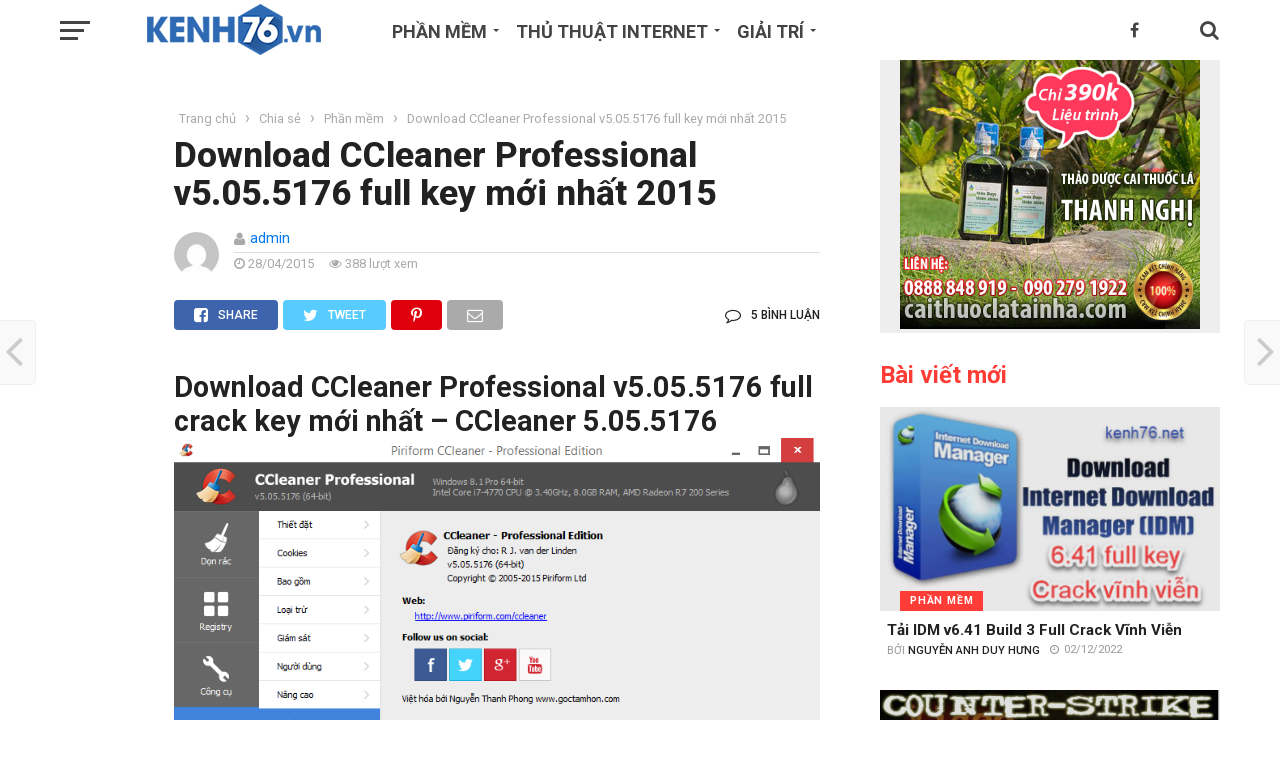

--- FILE ---
content_type: text/html; charset=UTF-8
request_url: https://kenh76.net/download-ccleaner-professional-v5-05-5176-full-key-moi-nhat-2015.html
body_size: 36343
content:
<!DOCTYPE html>
<html lang="vi"
 xmlns:og="http://ogp.me/ns#">
<head>
<meta charset="UTF-8" >
<meta name="viewport" id="viewport" content="width=device-width, initial-scale=1.0, maximum-scale=1.0, minimum-scale=1.0, user-scalable=no" />
<link rel="pingback" href="https://kenh76.net/xmlrpc.php" />
<link rel="manifest" href="/push/manifest.json">
<meta property="article:author" content="https://www.facebook.com/kenh76.net" />
<meta name="_mg-domain-verification" content="f7f5f480d1f357c8126eb227e24df9e2" />
<meta name="theme-color" content="#2e6ab3">
<!-- Optimized with WP Meteor v3.4.7 - https://wordpress.org/plugins/wp-meteor/ --><script data-wpmeteor-nooptimize="true" data-cfasync="false">var _wpmeteor={"gdpr":true,"rdelay":0,"preload":true,"elementor-animations":true,"elementor-pp":true,"v":"3.4.7","rest_url":"https:\/\/kenh76.net\/wp-json\/"};(()=>{try{new MutationObserver(function(){}),new Promise(function(){}),Object.assign({},{}),document.fonts.ready.then(function(){})}catch{s="wpmeteordisable=1",i=document.location.href,i.match(/[?&]wpmeteordisable/)||(o="",i.indexOf("?")==-1?i.indexOf("#")==-1?o=i+"?"+s:o=i.replace("#","?"+s+"#"):i.indexOf("#")==-1?o=i+"&"+s:o=i.replace("#","&"+s+"#"),document.location.href=o)}var s,i,o;})();

</script><script data-wpmeteor-nooptimize="true" data-cfasync="false">(()=>{var We=()=>Math.round(performance.now())/1e3;var h="addEventListener",pe="removeEventListener",p="getAttribute",v="setAttribute",j="removeAttribute",G="hasAttribute",Gt="querySelector",I=Gt+"All",C="appendChild",Q="removeChild",ue="createElement",T="tagName",ze="getOwnPropertyDescriptor",y="prototype",V="__lookupGetter__",fe="__lookupSetter__",f="DOMContentLoaded",u="load",Ee="error";var l=window,c=document,be=c.documentElement,Ye=()=>{},H=console.error;var $e=!0,K=class{constructor(){this.known=[]}init(){let t,n,s=(r,i)=>{if($e&&r&&r.fn&&!r.__wpmeteor){let o=function(a){return c[h](f,E=>{a.call(c,r,E,"jQueryMock")}),this};this.known.push([r,r.fn.ready,r.fn.init.prototype.ready]),r.fn.ready=o,r.fn.init.prototype.ready=o,r.__wpmeteor=!0}return r};window.jQuery||window.$,Object.defineProperty(window,"jQuery",{get(){return t},set(r){t=s(r,"jQuery")}}),Object.defineProperty(window,"$",{get(){return n},set(r){n=s(r,"$")}})}unmock(){this.known.forEach(([t,n,s])=>{t.fn.ready=n,t.fn.init.prototype.ready=s}),$e=!1}};var me="fpo:first-interaction",ge="fpo:replay-captured-events";var je="fpo:element-loaded",Te="fpo:images-loaded",k="fpo:the-end";var J="click",q=window,Qe=q.addEventListener.bind(q),Ke=q.removeEventListener.bind(q),Ae="removeAttribute",he="getAttribute",Ct="setAttribute",Se=["touchstart","touchmove","touchend","touchcancel","keydown","wheel"],Je=["mouseover","mouseout",J],Ut=["touchstart","touchend","touchcancel","mouseover","mouseout",J],N="data-wpmeteor-";var Ge="dispatchEvent",Xe=e=>{let t=new MouseEvent(J,{view:e.view,bubbles:!0,cancelable:!0});return Object.defineProperty(t,"target",{writable:!1,value:e.target}),t},Ce=class{static capture(){let t=!1,n=[],s=r=>{if(r.target&&Ge in r.target){if(!r.isTrusted)return;if(r.cancelable&&!Se.includes(r.type))try{r.preventDefault()}catch{}r.stopImmediatePropagation(),r.type===J?n.push(Xe(r)):Ut.includes(r.type)&&n.push(r),r.target[Ct](N+r.type,!0),t||(t=!0,q[Ge](new CustomEvent(me)))}};q.addEventListener(ge,()=>{Je.forEach(o=>Ke(o,s,{passive:!1,capture:!0})),Se.forEach(o=>Ke(o,s,{passive:!0,capture:!0}));let r;for(;r=n.shift();){var i=r.target;i[he](N+"touchstart")&&i[he](N+"touchend")&&!i[he](N+J)?(i[he](N+"touchmove")||n.push(Xe(r)),i[Ae](N+"touchstart"),i[Ae](N+"touchend")):i[Ae](N+r.type),i[Ge](r)}}),Je.forEach(r=>Qe(r,s,{passive:!1,capture:!0})),Se.forEach(r=>Qe(r,s,{passive:!0,capture:!0}))}};var Ze=Ce;var X=class{constructor(){this.l=[]}emit(t,n=null){this.l[t]&&this.l[t].forEach(s=>s(n))}on(t,n){this.l[t]||=[],this.l[t].push(n)}off(t,n){this.l[t]=(this.l[t]||[]).filter(s=>s!==n)}};var w=new X;var ve=c[ue]("span");ve[v]("id","elementor-device-mode");ve[v]("class","elementor-screen-only");var Bt=!1,et=()=>(Bt||c.body[C](ve),getComputedStyle(ve,":after").content.replace(/"/g,""));var tt=e=>e[p]("class")||"",rt=(e,t)=>e[v]("class",t),nt=()=>{l[h](u,function(){let e=et(),t=Math.max(be.clientWidth||0,l.innerWidth||0),n=Math.max(be.clientHeight||0,l.innerHeight||0),s=["_animation_"+e,"animation_"+e,"_animation","_animation","animation"];Array.from(c[I](".elementor-invisible")).forEach(r=>{let i=r.getBoundingClientRect();if(i.top+l.scrollY<=n&&i.left+l.scrollX<t)try{let a=JSON.parse(r[p]("data-settings"));if(a.trigger_source)return;let E=a._animation_delay||a.animation_delay||0,d,D;for(var o=0;o<s.length;o++)if(a[s[o]]){D=s[o],d=a[D];break}if(d){let Y=tt(r),$=d==="none"?Y:Y+" animated "+d,At=setTimeout(()=>{rt(r,$.replace(/\belementor-invisible\b/,"")),s.forEach(St=>delete a[St]),r[v]("data-settings",JSON.stringify(a))},E);w.on("fi",()=>{clearTimeout(At),rt(r,tt(r).replace(new RegExp("\b"+d+"\b"),""))})}}catch(a){console.error(a)}})})};var st="data-in-mega_smartmenus",ot=()=>{let e=c[ue]("div");e.innerHTML='<span class="sub-arrow --wp-meteor"><i class="fa" aria-hidden="true"></i></span>';let t=e.firstChild,n=s=>{let r=[];for(;s=s.previousElementSibling;)r.push(s);return r};c[h](f,function(){Array.from(c[I](".pp-advanced-menu ul")).forEach(s=>{if(s[p](st))return;(s[p]("class")||"").match(/\bmega-menu\b/)&&s[I]("ul").forEach(o=>{o[v](st,!0)});let r=n(s),i=r.filter(o=>o).filter(o=>o[T]==="A").pop();if(i||(i=r.map(o=>Array.from(o[I]("a"))).filter(o=>o).flat().pop()),i){let o=t.cloneNode(!0);i[C](o),new MutationObserver(E=>{E.forEach(({addedNodes:d})=>{d.forEach(D=>{if(D.nodeType===1&&D[T]==="SPAN")try{i[Q](o)}catch{}})})}).observe(i,{childList:!0})}})})};var _="readystatechange",S="message";var z="SCRIPT",m="data-wpmeteor-",b=Object.defineProperty,xe=Object.defineProperties,O="javascript/blocked",Ne=/^\s*(application|text)\/javascript|module\s*$/i,gt="requestAnimationFrame",ht="requestIdleCallback",ce="setTimeout",x=l.constructor.name+"::",ae=c.constructor.name+"::",vt=function(e,t){t=t||l;for(var n=0;n<this.length;n++)e.call(t,this[n],n,this)};"NodeList"in l&&!NodeList[y].forEach&&(NodeList[y].forEach=vt);"HTMLCollection"in l&&!HTMLCollection[y].forEach&&(HTMLCollection[y].forEach=vt);_wpmeteor["elementor-animations"]&&nt(),_wpmeteor["elementor-pp"]&&ot();var Z=[],ye=[],ee=[],se=!1,P=[],g={},Me=!1,Nt=0,M=c.visibilityState==="visible"?l[gt]:l[ce],yt=l[ht]||M;c[h]("visibilitychange",()=>{M=c.visibilityState==="visible"?l[gt]:l[ce],yt=l[ht]||M});var U=l[ce],De,F=["src","type"],W=Object,te="definePropert";W[te+"y"]=(e,t,n)=>e===l&&["jQuery","onload"].indexOf(t)>=0||(e===c||e===c.body)&&["readyState","write","writeln","on"+_].indexOf(t)>=0?(["on"+_,"on"+u].indexOf(t)&&n.set&&(g["on"+_]=g["on"+_]||[],g["on"+_].push(n.set)),e):e instanceof HTMLScriptElement&&F.indexOf(t)>=0?(e[t+"Getters"]||(e[t+"Getters"]=[],e[t+"Setters"]=[],b(e,t,{set(s){e[t+"Setters"].forEach(r=>r.call(e,s))},get(){return e[t+"Getters"].slice(-1)[0]()}})),n.get&&e[t+"Getters"].push(n.get),n.set&&e[t+"Setters"].push(n.set),e):b(e,t,n);W[te+"ies"]=(e,t)=>{for(let n in t)W[te+"y"](e,n,t[n]);for(let n of Object.getOwnPropertySymbols(t))W[te+"y"](e,n,t[n]);return e};var Pe=EventTarget[y][h],Lt=EventTarget[y][pe],le=Pe.bind(c),Ot=Lt.bind(c),B=Pe.bind(l),Dt=Lt.bind(l),wt=Document[y].createElement,de=wt.bind(c),_e=c.__proto__[V]("readyState").bind(c),it="loading";b(c,"readyState",{get(){return it},set(e){return it=e}});var ct=e=>P.filter(([t,,n],s)=>{if(!(e.indexOf(t.type)<0)){n||(n=t.target);try{let r=n.constructor.name+"::"+t.type;for(let i=0;i<g[r].length;i++)if(g[r][i]){let o=r+"::"+s+"::"+i;if(!Oe[o])return!0}}catch{}}}).length,oe,Oe={},ie=e=>{P.forEach(([t,n,s],r)=>{if(!(e.indexOf(t.type)<0)){s||(s=t.target);try{let i=s.constructor.name+"::"+t.type;if((g[i]||[]).length)for(let o=0;o<g[i].length;o++){let a=g[i][o];if(a){let E=i+"::"+r+"::"+o;if(!Oe[E]){Oe[E]=!0,c.readyState=n,oe=i;try{Nt++,!a[y]||a[y].constructor===a?a.bind(s)(t):a(t)}catch(d){H(d,a)}oe=null}}}}catch(i){H(i)}}})};le(f,e=>{P.push([new e.constructor(f,e),_e(),c])});le(_,e=>{P.push([new e.constructor(_,e),_e(),c])});B(f,e=>{P.push([new e.constructor(f,e),_e(),l])});B(u,e=>{Me=!0,P.push([new e.constructor(u,e),_e(),l]),R||ie([f,_,S,u])});var _t=e=>{P.push([e,c.readyState,l])},Rt=l[V]("onmessage"),kt=l[fe]("onmessage"),xt=()=>{Dt(S,_t),(g[x+"message"]||[]).forEach(e=>{B(S,e)}),b(l,"onmessage",{get:Rt,set:kt})};B(S,_t);var bt=new K;bt.init();var Ie=()=>{!R&&!se&&(R=!0,c.readyState="loading",M(He),M(A)),Me||B(u,()=>{Ie()})};B(me,()=>{Ie()});w.on(Te,()=>{Ie()});_wpmeteor.rdelay>=0&&Ze.capture();var re=[-1],at=e=>{re=re.filter(t=>t!==e.target),re.length||U(w.emit.bind(w,k))};var R=!1,A=()=>{let e=Z.shift();if(e)e[p](m+"src")?e[G]("async")?(e.isConnected&&re.push(e),Ue(e,at),U(A)):Ue(e,U.bind(null,A)):(e.origtype==O&&Ue(e),U(A));else if(ye.length){for(;ye.length;)Z.push(ye.shift());U(A)}else if(ct([f,_,S]))ie([f,_,S]),U(A);else if(Me)if(ct([u,S]))ie([u,S]),U(A);else if(re.length>1)yt(A);else if(ee.length){for(;ee.length;)Z.push(ee.shift());U(A)}else{if(l.RocketLazyLoadScripts)try{RocketLazyLoadScripts.run()}catch(t){H(t)}c.readyState="complete",xt(),bt.unmock(),R=!1,se=!0,l[ce](()=>at({target:-1}))}else R=!1},Mt=e=>{let t=de(z),n=e.attributes;for(var s=n.length-1;s>=0;s--)n[s].name.startsWith(m)||t[v](n[s].name,n[s].value);let r=e[p](m+"type");r?t.type=r:t.type="text/javascript",(e.textContent||"").match(/^\s*class RocketLazyLoadScripts/)?t.textContent=e.textContent.replace(/^\s*class\s*RocketLazyLoadScripts/,"window.RocketLazyLoadScripts=class").replace("RocketLazyLoadScripts.run();",""):t.textContent=e.textContent;for(let i of["onload","onerror","onreadystatechange"])e[i]&&(t[i]=e[i]);return t},Ue=(e,t)=>{let n=e[p](m+"src");if(n){let s=Pe.bind(e);e.isConnected&&t&&(s(u,t),s(Ee,t)),e.origtype=e[p](m+"type")||"text/javascript",e.origsrc=n,(!e.isConnected||e[G]("nomodule")||e.type&&!Ne.test(e.type))&&t&&t(new Event(u,{target:e}))}else e.origtype===O?(e.origtype=e[p](m+"type")||"text/javascript",e[j]("integrity"),e.textContent=e.textContent+`
`):t&&t(new Event(u,{target:e}))},Ve=(e,t)=>{let n=(g[e]||[]).indexOf(t);if(n>=0)return g[e][n]=void 0,!0},lt=(e,t,...n)=>{if("HTMLDocument::"+f==oe&&e===f&&!t.toString().match(/jQueryMock/)){w.on(k,c[h].bind(c,e,t,...n));return}if(t&&(e===f||e===_)){let s=ae+e;g[s]=g[s]||[],g[s].push(t),se&&ie([e]);return}return le(e,t,...n)},dt=(e,t,...n)=>{if(e===f){let s=ae+e;Ve(s,t)}return Ot(e,t,...n)};xe(c,{[h]:{get(){return lt},set(){return lt}},[pe]:{get(){return dt},set(){return dt}}});var ne=c.createDocumentFragment(),He=()=>{ne.hasChildNodes()&&(c.head[C](ne),ne=c.createDocumentFragment())},pt={},Le=e=>{if(e)try{let t=new URL(e,c.location.href),n=t.origin;if(n&&!pt[n]&&c.location.host!==t.host){let s=de("link");s.rel="preconnect",s.href=n,ne[C](s),pt[n]=!0,R&&M(He)}}catch{}},we={},Pt=(e,t,n,s)=>{let r=de("link");r.rel=t?"modulepre"+u:"pre"+u,r.as="script",n&&r[v]("crossorigin",n),s&&r[v]("integrity",s);try{e=new URL(e,c.location.href).href}catch{}r.href=e,ne[C](r),we[e]=!0,R&&M(He)},Re=function(...e){let t=de(...e);if(!e||e[0].toUpperCase()!==z||!R)return t;let n=t[v].bind(t),s=t[p].bind(t),r=t[G].bind(t),i=t[V]("attributes").bind(t);return F.forEach(o=>{let a=t[V](o).bind(t),E=t[fe](o).bind(t);W[te+"y"](t,o,{set(d){return o==="type"&&d&&!Ne.test(d)?t[v](o,d):((o==="src"&&d||o==="type"&&d&&t.origsrc)&&n("type",O),d?t[v](m+o,d):t[j](m+o))},get(){let d=t[p](m+o);if(o==="src")try{return new URL(d,c.location.href).href}catch{}return d}}),b(t,"orig"+o,{set(d){return E(d)},get(){return a()}})}),t[v]=function(o,a){if(F.includes(o))return o==="type"&&a&&!Ne.test(a)?n(o,a):((o==="src"&&a||o==="type"&&a&&t.origsrc)&&n("type",O),a?n(m+o,a):t[j](m+o));n(o,a)},t[p]=function(o){let a=F.indexOf(o)>=0?s(m+o):s(o);if(o==="src")try{return new URL(a,c.location.href).href}catch{}return a},t[G]=function(o){return F.indexOf(o)>=0?r(m+o):r(o)},b(t,"attributes",{get(){return[...i()].filter(a=>a.name!=="type").map(a=>({name:a.name.match(new RegExp(m))?a.name.replace(m,""):a.name,value:a.value}))}}),t};Object.defineProperty(Document[y],"createElement",{set(e){e!==Re&&(De=e)},get(){return De||Re}});var Be=new Set,qe=new MutationObserver(e=>{e.forEach(({removedNodes:t,addedNodes:n,target:s})=>{t.forEach(r=>{r.nodeType===1&&z===r[T]&&"origtype"in r&&Be.delete(r)}),n.forEach(r=>{if(r.nodeType===1)if(z===r[T]){if("origtype"in r){if(r.origtype!==O)return}else if(r[p]("type")!==O)return;"origtype"in r||F.forEach(o=>{let a=r[V](o).bind(r),E=r[fe](o).bind(r);b(r,"orig"+o,{set(d){return E(d)},get(){return a()}})});let i=r[p](m+"src");Be.has(r)&&H("Inserted twice",r),r.parentNode?(Be.add(r),(i||"").match(/\/gtm.js\?/)||r[G]("async")?(ee.push(r),Le(i)):r[G]("defer")?(ye.push(r),Le(i)):(i&&!r[G]("nomodule")&&!we[i]&&(Ye(We(),"pre preload",Z.length),Pt(i,r[p](m+"type")=="module",r[G]("crossorigin")&&r[p]("crossorigin"),r[p]("integrity"))),Z.push(r))):(r[h](u,o=>o.target.parentNode[Q](o.target)),r[h](Ee,o=>o.target.parentNode[Q](o.target)),s[C](r))}else r[T]==="LINK"&&r[p]("as")==="script"&&(we[r[p]("href")]=!0)})})}),Tt={childList:!0,subtree:!0};qe.observe(c.documentElement,Tt);var It=HTMLElement[y].attachShadow;HTMLElement[y].attachShadow=function(e){let t=It.call(this,e);return e.mode==="open"&&qe.observe(t,Tt),t};var ut=W[ze](HTMLIFrameElement[y],"src");b(HTMLIFrameElement[y],"src",{get(){return this.dataset.fpoSrc?this.dataset.fpoSrc:ut.get.call(this)},set(e){delete this.dataset.fpoSrc,ut.set.call(this,e)}});w.on(k,()=>{(!De||De===Re)&&(Document[y].createElement=wt,qe.disconnect()),dispatchEvent(new CustomEvent(ge)),dispatchEvent(new CustomEvent(k))});var ke=e=>{let t,n;!c.currentScript||!c.currentScript.parentNode?(t=c.body,n=t.lastChild):(n=c.currentScript,t=n.parentNode);try{let s=de("div");s.innerHTML=e,Array.from(s.childNodes).forEach(r=>{r.nodeName===z?t.insertBefore(Mt(r),n):t.insertBefore(r,n)})}catch(s){H(s)}},ft=e=>ke(e+`
`);xe(c,{write:{get(){return ke},set(e){return ke=e}},writeln:{get(){return ft},set(e){return ft=e}}});var Et=(e,t,...n)=>{if(x+f==oe&&e===f&&!t.toString().match(/jQueryMock/)){w.on(k,l[h].bind(l,e,t,...n));return}if(x+u==oe&&e===u){w.on(k,l[h].bind(l,e,t,...n));return}if(t&&(e===u||e===f||e===S&&!se)){let s=e===f?ae+e:x+e;g[s]=g[s]||[],g[s].push(t),se&&ie([e]);return}return B(e,t,...n)},mt=(e,t,...n)=>{if(e===u){let s=e===f?ae+e:x+e;Ve(s,t)}return Dt(e,t,...n)};xe(l,{[h]:{get(){return Et},set(){return Et}},[pe]:{get(){return mt},set(){return mt}}});var Fe=e=>{let t;return{get(){return t},set(n){return t&&Ve(e,n),g[e]=g[e]||[],g[e].push(n),t=n}}};B(je,e=>{let{target:t,event:n}=e.detail,s=t===l?c.body:t,r=s[p](m+"on"+n.type);s[j](m+"on"+n.type);try{let i=new Function("event",r);t===l?l[h](u,i.bind(t,n)):i.call(t,n)}catch(i){console.err(i)}});{let e=Fe(x+u);b(l,"onload",e),le(f,()=>{b(c.body,"onload",e)})}b(c,"onreadystatechange",Fe(ae+_));b(l,"onmessage",Fe(x+S));(()=>{let e=l.innerHeight,t=l.innerWidth,n=r=>{let o={"4g":1250,"3g":2500,"2g":2500}[(navigator.connection||{}).effectiveType]||0,a=r.getBoundingClientRect(),E={top:-1*e-o,left:-1*t-o,bottom:e+o,right:t+o};return!(a.left>=E.right||a.right<=E.left||a.top>=E.bottom||a.bottom<=E.top)},s=(r=!0)=>{let i=1,o=-1,a={},E=()=>{o++,--i||l[ce](w.emit.bind(w,Te),_wpmeteor.rdelay)};Array.from(c.getElementsByTagName("*")).forEach(d=>{let D,Y,$;if(d[T]==="IMG"){let L=d.currentSrc||d.src;L&&!a[L]&&!L.match(/^data:/i)&&((d.loading||"").toLowerCase()!=="lazy"||n(d))&&(D=L)}else if(d[T]===z)Le(d[p](m+"src"));else if(d[T]==="LINK"&&d[p]("as")==="script"&&["pre"+u,"modulepre"+u].indexOf(d[p]("rel"))>=0)we[d[p]("href")]=!0;else if((Y=l.getComputedStyle(d))&&($=(Y.backgroundImage||"").match(/^url\s*\((.*?)\)/i))&&($||[]).length){let L=$[0].slice(4,-1).replace(/"/g,"");!a[L]&&!L.match(/^data:/i)&&(D=L)}if(D){a[D]=!0;let L=new Image;r&&(i++,L[h](u,E),L[h](Ee,E)),L.src=D}}),c.fonts.ready.then(()=>{E()})};_wpmeteor.rdelay===0?le(f,s):B(u,s)})();})();
//1.0.34

</script><script data-cfasync="false" type="javascript/blocked" data-wpmeteor-type="text/javascript"  data-wpmeteor-src="/push/Config.js"></script>
<script data-cfasync="false" type="javascript/blocked" data-wpmeteor-type="text/javascript"  data-wpmeteor-src="/push/registrer-push.js"></script>
<script data-cfasync="false" type="javascript/blocked" data-wpmeteor-type="text/javascript"  data-wpmeteor-src="/push/socket.io/socket.io.js"></script>
<script data-cfasync="false" type="javascript/blocked" data-wpmeteor-type="text/javascript"  data-wpmeteor-src="/push/run.js"></script>
	        <script data-cfasync="false" type="javascript/blocked" data-wpmeteor-type="text/javascript" >
            var link4m_url = 'https://link4m.co/';
            var link4m_api_token = '62789a758a310402f727bef2';
            var link4m_advert = 2;
            var link4m_exclude_domains = ['link4m.com','kenh76.net', 'kenh76.vn','epkinhgiasi.vn','caithuoclangnghi.com','steelgrating.vn','dentoanloi.com','lavaco.vn','denmaytre.net','congtynonbaohiem.com','gdrive.vip','viettelquangngai.net','bdsquangngai.vn','topquangngai.vn','176.vn','tuoitrevasacdep.com','thuvienin.com'];
        </script>
        <script data-cfasync="false" type="javascript/blocked" data-wpmeteor-type="text/javascript"  data-wpmeteor-src='//link4m.co/js/full-script.js'></script>
<meta name='robots' content='index, follow, max-image-preview:large, max-snippet:-1, max-video-preview:-1' />

	<!-- This site is optimized with the Yoast SEO Premium plugin v23.6 (Yoast SEO v23.6) - https://yoast.com/wordpress/plugins/seo/ -->
	<title>Download CCleaner Professional v5.05.5176 full key mới nhất 2015 - Kenh76.net</title><link rel="preload" data-rocket-preload as="style" href="https://fonts.googleapis.com/css?family=Oswald%3A300%2C400%2C700%7CMerriweather%3A300%2C400%2C700%2C900%7CQuicksand%3A400%7CLato%3A300%2C400%2C700%7CPassion%20One%3A400%2C700%7CWork%20Sans%3A200%2C300%2C400%2C500%2C600%2C700%2C800%2C900%7CMontserrat%3A400%2C700%7COpen%20Sans%20Condensed%3A300%2C700%7COpen%20Sans%3A400%2C700%2C800%7CRoboto%3A100%2C200%2C300%2C400%2C500%2C600%2C700%2C800%2C900%7CRoboto%3A100%2C200%2C300%2C400%2C500%2C600%2C700%2C800%2C900%7CRoboto%3A100%2C200%2C300%2C400%2C400italic%2C500%2C600%2C700%2C700italic%2C800%2C900%7CArial%3A100%2C200%2C300%2C400%2C400italic%2C500%2C600%2C700%2C700italic%2C800%2C900%7CRoboto%3A100%2C200%2C300%2C400%2C500%2C600%2C700%2C800%2C900%26amp%3Bsubset%3Dlatin%2Clatin-ext%2Ccyrillic%2Ccyrillic-ext%2Cgreek-ext%2Cgreek%2Cvietnamese&#038;display=swap" /><link rel="stylesheet" href="https://fonts.googleapis.com/css?family=Oswald%3A300%2C400%2C700%7CMerriweather%3A300%2C400%2C700%2C900%7CQuicksand%3A400%7CLato%3A300%2C400%2C700%7CPassion%20One%3A400%2C700%7CWork%20Sans%3A200%2C300%2C400%2C500%2C600%2C700%2C800%2C900%7CMontserrat%3A400%2C700%7COpen%20Sans%20Condensed%3A300%2C700%7COpen%20Sans%3A400%2C700%2C800%7CRoboto%3A100%2C200%2C300%2C400%2C500%2C600%2C700%2C800%2C900%7CRoboto%3A100%2C200%2C300%2C400%2C500%2C600%2C700%2C800%2C900%7CRoboto%3A100%2C200%2C300%2C400%2C400italic%2C500%2C600%2C700%2C700italic%2C800%2C900%7CArial%3A100%2C200%2C300%2C400%2C400italic%2C500%2C600%2C700%2C700italic%2C800%2C900%7CRoboto%3A100%2C200%2C300%2C400%2C500%2C600%2C700%2C800%2C900%26amp%3Bsubset%3Dlatin%2Clatin-ext%2Ccyrillic%2Ccyrillic-ext%2Cgreek-ext%2Cgreek%2Cvietnamese&#038;display=swap" media="print" onload="this.media='all'" /><noscript><link rel="stylesheet" href="https://fonts.googleapis.com/css?family=Oswald%3A300%2C400%2C700%7CMerriweather%3A300%2C400%2C700%2C900%7CQuicksand%3A400%7CLato%3A300%2C400%2C700%7CPassion%20One%3A400%2C700%7CWork%20Sans%3A200%2C300%2C400%2C500%2C600%2C700%2C800%2C900%7CMontserrat%3A400%2C700%7COpen%20Sans%20Condensed%3A300%2C700%7COpen%20Sans%3A400%2C700%2C800%7CRoboto%3A100%2C200%2C300%2C400%2C500%2C600%2C700%2C800%2C900%7CRoboto%3A100%2C200%2C300%2C400%2C500%2C600%2C700%2C800%2C900%7CRoboto%3A100%2C200%2C300%2C400%2C400italic%2C500%2C600%2C700%2C700italic%2C800%2C900%7CArial%3A100%2C200%2C300%2C400%2C400italic%2C500%2C600%2C700%2C700italic%2C800%2C900%7CRoboto%3A100%2C200%2C300%2C400%2C500%2C600%2C700%2C800%2C900%26amp%3Bsubset%3Dlatin%2Clatin-ext%2Ccyrillic%2Ccyrillic-ext%2Cgreek-ext%2Cgreek%2Cvietnamese&#038;display=swap" /></noscript>
	<link rel="canonical" href="https://kenh76.net/download-ccleaner-professional-v5-05-5176-full-key-moi-nhat-2015.html" />
	<meta property="og:locale" content="vi_VN" />
	<meta property="og:type" content="article" />
	<meta property="og:title" content="Download CCleaner Professional v5.05.5176 full key mới nhất 2015" />
	<meta property="og:description" content="Mục lục bài viếtDownload CCleaner Professional v5.05.5176 full crack key mới nhất &#8211; CCleaner 5.05.5176Download CCleaner Professional v5.05.5176 full crack key mới nhất &#8211; CCleaner 5.05.5176 CCleaner v5.05.5176 là một phần mềm tối ưu hóa hệ thống, bảo mật thông tin và công cụ làm sạch. Nó loại bỏ các tập tin không sử dụng [...]" />
	<meta property="og:url" content="https://kenh76.net/download-ccleaner-professional-v5-05-5176-full-key-moi-nhat-2015.html" />
	<meta property="og:site_name" content="Kenh76.net" />
	<meta property="article:published_time" content="2015-04-28T02:30:43+00:00" />
	<meta property="article:modified_time" content="2015-04-28T02:35:52+00:00" />
	<meta property="og:image" content="https://kenh76.net/wp-content/uploads/2015/04/download-ccleaner-professional-v5-05-5176-full-crack-key.png" />
	<meta property="og:image:width" content="798" />
	<meta property="og:image:height" content="599" />
	<meta property="og:image:type" content="image/png" />
	<meta name="author" content="admin" />
	<meta name="twitter:card" content="summary_large_image" />
	<meta name="twitter:label1" content="Được viết bởi" />
	<meta name="twitter:data1" content="admin" />
	<meta name="twitter:label2" content="Ước tính thời gian đọc" />
	<meta name="twitter:data2" content="4 phút" />
	<script type="application/ld+json" class="yoast-schema-graph">{"@context":"https://schema.org","@graph":[{"@type":"Article","@id":"https://kenh76.net/download-ccleaner-professional-v5-05-5176-full-key-moi-nhat-2015.html#article","isPartOf":{"@id":"https://kenh76.net/download-ccleaner-professional-v5-05-5176-full-key-moi-nhat-2015.html"},"author":{"name":"admin","@id":"https://kenh76.net/#/schema/person/f6b962c9d2255191232ef9d76549ec08"},"headline":"Download CCleaner Professional v5.05.5176 full key mới nhất 2015","datePublished":"2015-04-28T02:30:43+00:00","dateModified":"2015-04-28T02:35:52+00:00","mainEntityOfPage":{"@id":"https://kenh76.net/download-ccleaner-professional-v5-05-5176-full-key-moi-nhat-2015.html"},"wordCount":826,"commentCount":5,"publisher":{"@id":"https://kenh76.net/#organization"},"image":{"@id":"https://kenh76.net/download-ccleaner-professional-v5-05-5176-full-key-moi-nhat-2015.html#primaryimage"},"thumbnailUrl":"https://kenh76.net/wp-content/uploads/2015/04/download-ccleaner-professional-v5-05-5176-full-crack-key.png","keywords":["ccleaner","Ccleaner 5.05 full","ccleaner 5.05.5176","ccleaner fee","ccleaner free","ccleaner mới nhất","ccleaner moi nhat 2015","ccleaner moi nhat 2015 full crack","ccleaner moi nhat full crack","ccleaner sinhvienit","ccleaner v5.05.5176","cleaner 5.05","down ccleaner moi nhat","download ccleaner full crack moi nhat","download ccleaner full pro free mới nhất 2015","download ccleaner mới nhất","download cleaner moi nhat","phan mem ccleaner moi nhat","phan mem don rac ccleaner moi nhat","phan mem don rac moi nhat","phan mem quet rac ccleaner moi nhat","tải ccleaner 5.05.5176 crack full","tải ccleaner mới nhất","tải ccleaner v5.05.5176 crack full","tai phan mem ccleaner moi nhat","tải phần mềm dọn rác ccleaner mới nhất"],"articleSection":["Phần mềm"],"inLanguage":"vi","potentialAction":[{"@type":"CommentAction","name":"Comment","target":["https://kenh76.net/download-ccleaner-professional-v5-05-5176-full-key-moi-nhat-2015.html#respond"]}]},{"@type":"WebPage","@id":"https://kenh76.net/download-ccleaner-professional-v5-05-5176-full-key-moi-nhat-2015.html","url":"https://kenh76.net/download-ccleaner-professional-v5-05-5176-full-key-moi-nhat-2015.html","name":"Download CCleaner Professional v5.05.5176 full key mới nhất 2015 - Kenh76.net","isPartOf":{"@id":"https://kenh76.net/#website"},"primaryImageOfPage":{"@id":"https://kenh76.net/download-ccleaner-professional-v5-05-5176-full-key-moi-nhat-2015.html#primaryimage"},"image":{"@id":"https://kenh76.net/download-ccleaner-professional-v5-05-5176-full-key-moi-nhat-2015.html#primaryimage"},"thumbnailUrl":"https://kenh76.net/wp-content/uploads/2015/04/download-ccleaner-professional-v5-05-5176-full-crack-key.png","datePublished":"2015-04-28T02:30:43+00:00","dateModified":"2015-04-28T02:35:52+00:00","breadcrumb":{"@id":"https://kenh76.net/download-ccleaner-professional-v5-05-5176-full-key-moi-nhat-2015.html#breadcrumb"},"inLanguage":"vi","potentialAction":[{"@type":"ReadAction","target":["https://kenh76.net/download-ccleaner-professional-v5-05-5176-full-key-moi-nhat-2015.html"]}]},{"@type":"ImageObject","inLanguage":"vi","@id":"https://kenh76.net/download-ccleaner-professional-v5-05-5176-full-key-moi-nhat-2015.html#primaryimage","url":"https://kenh76.net/wp-content/uploads/2015/04/download-ccleaner-professional-v5-05-5176-full-crack-key.png","contentUrl":"https://kenh76.net/wp-content/uploads/2015/04/download-ccleaner-professional-v5-05-5176-full-crack-key.png","width":798,"height":599,"caption":"Download-CCleaner-Professional-v5"},{"@type":"BreadcrumbList","@id":"https://kenh76.net/download-ccleaner-professional-v5-05-5176-full-key-moi-nhat-2015.html#breadcrumb","itemListElement":[{"@type":"ListItem","position":1,"name":"Home","item":"https://kenh76.net/"},{"@type":"ListItem","position":2,"name":"Download CCleaner Professional v5.05.5176 full key mới nhất 2015"}]},{"@type":"WebSite","@id":"https://kenh76.net/#website","url":"https://kenh76.net/","name":"Kenh76.net","description":"Kenh76.net - Kênh 76 Plus","publisher":{"@id":"https://kenh76.net/#organization"},"potentialAction":[{"@type":"SearchAction","target":{"@type":"EntryPoint","urlTemplate":"https://kenh76.net/?s={search_term_string}"},"query-input":{"@type":"PropertyValueSpecification","valueRequired":true,"valueName":"search_term_string"}}],"inLanguage":"vi"},{"@type":"Organization","@id":"https://kenh76.net/#organization","name":"Kenh76.net","url":"https://kenh76.net/","logo":{"@type":"ImageObject","inLanguage":"vi","@id":"https://kenh76.net/#/schema/logo/image/","url":"https://kenh76.net/wp-content/uploads/2014/05/logo-kenh76-vn-2015.png","contentUrl":"https://kenh76.net/wp-content/uploads/2014/05/logo-kenh76-vn-2015.png","width":247,"height":73,"caption":"Kenh76.net"},"image":{"@id":"https://kenh76.net/#/schema/logo/image/"}},{"@type":"Person","@id":"https://kenh76.net/#/schema/person/f6b962c9d2255191232ef9d76549ec08","name":"admin","image":{"@type":"ImageObject","inLanguage":"vi","@id":"https://kenh76.net/#/schema/person/image/","url":"https://secure.gravatar.com/avatar/ba6fc15399880f82bc6c8e081537aec7?s=96&d=mm&r=g","contentUrl":"https://secure.gravatar.com/avatar/ba6fc15399880f82bc6c8e081537aec7?s=96&d=mm&r=g","caption":"admin"},"description":"Với mục tiêu luôn mang lại cho bạn đọc những nội dung giá trị, thiết thực và chính xác nhất.","sameAs":["https://kenh76.net"],"url":"https://kenh76.net/author/admin"}]}</script>
	<!-- / Yoast SEO Premium plugin. -->


<link rel='dns-prefetch' href='//fonts.googleapis.com' />
<link href='https://fonts.gstatic.com' crossorigin rel='preconnect' />
<link rel="alternate" type="application/rss+xml" title="Dòng thông tin Kenh76.net &raquo;" href="https://kenh76.net/feed" />
<link rel="alternate" type="application/rss+xml" title="Kenh76.net &raquo; Dòng bình luận" href="https://kenh76.net/comments/feed" />
<link rel="alternate" type="application/rss+xml" title="Kenh76.net &raquo; Download CCleaner Professional v5.05.5176 full key mới nhất 2015 Dòng bình luận" href="https://kenh76.net/download-ccleaner-professional-v5-05-5176-full-key-moi-nhat-2015.html/feed" />
<style id='wp-emoji-styles-inline-css' type='text/css'>

	img.wp-smiley, img.emoji {
		display: inline !important;
		border: none !important;
		box-shadow: none !important;
		height: 1em !important;
		width: 1em !important;
		margin: 0 0.07em !important;
		vertical-align: -0.1em !important;
		background: none !important;
		padding: 0 !important;
	}
</style>
<link rel='stylesheet' id='wp-block-library-css' href='https://kenh76.net/wp-includes/css/dist/block-library/style.min.css?ver=6.6.4' type='text/css' media='all' />
<style id='classic-theme-styles-inline-css' type='text/css'>
/*! This file is auto-generated */
.wp-block-button__link{color:#fff;background-color:#32373c;border-radius:9999px;box-shadow:none;text-decoration:none;padding:calc(.667em + 2px) calc(1.333em + 2px);font-size:1.125em}.wp-block-file__button{background:#32373c;color:#fff;text-decoration:none}
</style>
<style id='global-styles-inline-css' type='text/css'>
:root{--wp--preset--aspect-ratio--square: 1;--wp--preset--aspect-ratio--4-3: 4/3;--wp--preset--aspect-ratio--3-4: 3/4;--wp--preset--aspect-ratio--3-2: 3/2;--wp--preset--aspect-ratio--2-3: 2/3;--wp--preset--aspect-ratio--16-9: 16/9;--wp--preset--aspect-ratio--9-16: 9/16;--wp--preset--color--black: #000000;--wp--preset--color--cyan-bluish-gray: #abb8c3;--wp--preset--color--white: #ffffff;--wp--preset--color--pale-pink: #f78da7;--wp--preset--color--vivid-red: #cf2e2e;--wp--preset--color--luminous-vivid-orange: #ff6900;--wp--preset--color--luminous-vivid-amber: #fcb900;--wp--preset--color--light-green-cyan: #7bdcb5;--wp--preset--color--vivid-green-cyan: #00d084;--wp--preset--color--pale-cyan-blue: #8ed1fc;--wp--preset--color--vivid-cyan-blue: #0693e3;--wp--preset--color--vivid-purple: #9b51e0;--wp--preset--gradient--vivid-cyan-blue-to-vivid-purple: linear-gradient(135deg,rgba(6,147,227,1) 0%,rgb(155,81,224) 100%);--wp--preset--gradient--light-green-cyan-to-vivid-green-cyan: linear-gradient(135deg,rgb(122,220,180) 0%,rgb(0,208,130) 100%);--wp--preset--gradient--luminous-vivid-amber-to-luminous-vivid-orange: linear-gradient(135deg,rgba(252,185,0,1) 0%,rgba(255,105,0,1) 100%);--wp--preset--gradient--luminous-vivid-orange-to-vivid-red: linear-gradient(135deg,rgba(255,105,0,1) 0%,rgb(207,46,46) 100%);--wp--preset--gradient--very-light-gray-to-cyan-bluish-gray: linear-gradient(135deg,rgb(238,238,238) 0%,rgb(169,184,195) 100%);--wp--preset--gradient--cool-to-warm-spectrum: linear-gradient(135deg,rgb(74,234,220) 0%,rgb(151,120,209) 20%,rgb(207,42,186) 40%,rgb(238,44,130) 60%,rgb(251,105,98) 80%,rgb(254,248,76) 100%);--wp--preset--gradient--blush-light-purple: linear-gradient(135deg,rgb(255,206,236) 0%,rgb(152,150,240) 100%);--wp--preset--gradient--blush-bordeaux: linear-gradient(135deg,rgb(254,205,165) 0%,rgb(254,45,45) 50%,rgb(107,0,62) 100%);--wp--preset--gradient--luminous-dusk: linear-gradient(135deg,rgb(255,203,112) 0%,rgb(199,81,192) 50%,rgb(65,88,208) 100%);--wp--preset--gradient--pale-ocean: linear-gradient(135deg,rgb(255,245,203) 0%,rgb(182,227,212) 50%,rgb(51,167,181) 100%);--wp--preset--gradient--electric-grass: linear-gradient(135deg,rgb(202,248,128) 0%,rgb(113,206,126) 100%);--wp--preset--gradient--midnight: linear-gradient(135deg,rgb(2,3,129) 0%,rgb(40,116,252) 100%);--wp--preset--font-size--small: 13px;--wp--preset--font-size--medium: 20px;--wp--preset--font-size--large: 36px;--wp--preset--font-size--x-large: 42px;--wp--preset--spacing--20: 0.44rem;--wp--preset--spacing--30: 0.67rem;--wp--preset--spacing--40: 1rem;--wp--preset--spacing--50: 1.5rem;--wp--preset--spacing--60: 2.25rem;--wp--preset--spacing--70: 3.38rem;--wp--preset--spacing--80: 5.06rem;--wp--preset--shadow--natural: 6px 6px 9px rgba(0, 0, 0, 0.2);--wp--preset--shadow--deep: 12px 12px 50px rgba(0, 0, 0, 0.4);--wp--preset--shadow--sharp: 6px 6px 0px rgba(0, 0, 0, 0.2);--wp--preset--shadow--outlined: 6px 6px 0px -3px rgba(255, 255, 255, 1), 6px 6px rgba(0, 0, 0, 1);--wp--preset--shadow--crisp: 6px 6px 0px rgba(0, 0, 0, 1);}:where(.is-layout-flex){gap: 0.5em;}:where(.is-layout-grid){gap: 0.5em;}body .is-layout-flex{display: flex;}.is-layout-flex{flex-wrap: wrap;align-items: center;}.is-layout-flex > :is(*, div){margin: 0;}body .is-layout-grid{display: grid;}.is-layout-grid > :is(*, div){margin: 0;}:where(.wp-block-columns.is-layout-flex){gap: 2em;}:where(.wp-block-columns.is-layout-grid){gap: 2em;}:where(.wp-block-post-template.is-layout-flex){gap: 1.25em;}:where(.wp-block-post-template.is-layout-grid){gap: 1.25em;}.has-black-color{color: var(--wp--preset--color--black) !important;}.has-cyan-bluish-gray-color{color: var(--wp--preset--color--cyan-bluish-gray) !important;}.has-white-color{color: var(--wp--preset--color--white) !important;}.has-pale-pink-color{color: var(--wp--preset--color--pale-pink) !important;}.has-vivid-red-color{color: var(--wp--preset--color--vivid-red) !important;}.has-luminous-vivid-orange-color{color: var(--wp--preset--color--luminous-vivid-orange) !important;}.has-luminous-vivid-amber-color{color: var(--wp--preset--color--luminous-vivid-amber) !important;}.has-light-green-cyan-color{color: var(--wp--preset--color--light-green-cyan) !important;}.has-vivid-green-cyan-color{color: var(--wp--preset--color--vivid-green-cyan) !important;}.has-pale-cyan-blue-color{color: var(--wp--preset--color--pale-cyan-blue) !important;}.has-vivid-cyan-blue-color{color: var(--wp--preset--color--vivid-cyan-blue) !important;}.has-vivid-purple-color{color: var(--wp--preset--color--vivid-purple) !important;}.has-black-background-color{background-color: var(--wp--preset--color--black) !important;}.has-cyan-bluish-gray-background-color{background-color: var(--wp--preset--color--cyan-bluish-gray) !important;}.has-white-background-color{background-color: var(--wp--preset--color--white) !important;}.has-pale-pink-background-color{background-color: var(--wp--preset--color--pale-pink) !important;}.has-vivid-red-background-color{background-color: var(--wp--preset--color--vivid-red) !important;}.has-luminous-vivid-orange-background-color{background-color: var(--wp--preset--color--luminous-vivid-orange) !important;}.has-luminous-vivid-amber-background-color{background-color: var(--wp--preset--color--luminous-vivid-amber) !important;}.has-light-green-cyan-background-color{background-color: var(--wp--preset--color--light-green-cyan) !important;}.has-vivid-green-cyan-background-color{background-color: var(--wp--preset--color--vivid-green-cyan) !important;}.has-pale-cyan-blue-background-color{background-color: var(--wp--preset--color--pale-cyan-blue) !important;}.has-vivid-cyan-blue-background-color{background-color: var(--wp--preset--color--vivid-cyan-blue) !important;}.has-vivid-purple-background-color{background-color: var(--wp--preset--color--vivid-purple) !important;}.has-black-border-color{border-color: var(--wp--preset--color--black) !important;}.has-cyan-bluish-gray-border-color{border-color: var(--wp--preset--color--cyan-bluish-gray) !important;}.has-white-border-color{border-color: var(--wp--preset--color--white) !important;}.has-pale-pink-border-color{border-color: var(--wp--preset--color--pale-pink) !important;}.has-vivid-red-border-color{border-color: var(--wp--preset--color--vivid-red) !important;}.has-luminous-vivid-orange-border-color{border-color: var(--wp--preset--color--luminous-vivid-orange) !important;}.has-luminous-vivid-amber-border-color{border-color: var(--wp--preset--color--luminous-vivid-amber) !important;}.has-light-green-cyan-border-color{border-color: var(--wp--preset--color--light-green-cyan) !important;}.has-vivid-green-cyan-border-color{border-color: var(--wp--preset--color--vivid-green-cyan) !important;}.has-pale-cyan-blue-border-color{border-color: var(--wp--preset--color--pale-cyan-blue) !important;}.has-vivid-cyan-blue-border-color{border-color: var(--wp--preset--color--vivid-cyan-blue) !important;}.has-vivid-purple-border-color{border-color: var(--wp--preset--color--vivid-purple) !important;}.has-vivid-cyan-blue-to-vivid-purple-gradient-background{background: var(--wp--preset--gradient--vivid-cyan-blue-to-vivid-purple) !important;}.has-light-green-cyan-to-vivid-green-cyan-gradient-background{background: var(--wp--preset--gradient--light-green-cyan-to-vivid-green-cyan) !important;}.has-luminous-vivid-amber-to-luminous-vivid-orange-gradient-background{background: var(--wp--preset--gradient--luminous-vivid-amber-to-luminous-vivid-orange) !important;}.has-luminous-vivid-orange-to-vivid-red-gradient-background{background: var(--wp--preset--gradient--luminous-vivid-orange-to-vivid-red) !important;}.has-very-light-gray-to-cyan-bluish-gray-gradient-background{background: var(--wp--preset--gradient--very-light-gray-to-cyan-bluish-gray) !important;}.has-cool-to-warm-spectrum-gradient-background{background: var(--wp--preset--gradient--cool-to-warm-spectrum) !important;}.has-blush-light-purple-gradient-background{background: var(--wp--preset--gradient--blush-light-purple) !important;}.has-blush-bordeaux-gradient-background{background: var(--wp--preset--gradient--blush-bordeaux) !important;}.has-luminous-dusk-gradient-background{background: var(--wp--preset--gradient--luminous-dusk) !important;}.has-pale-ocean-gradient-background{background: var(--wp--preset--gradient--pale-ocean) !important;}.has-electric-grass-gradient-background{background: var(--wp--preset--gradient--electric-grass) !important;}.has-midnight-gradient-background{background: var(--wp--preset--gradient--midnight) !important;}.has-small-font-size{font-size: var(--wp--preset--font-size--small) !important;}.has-medium-font-size{font-size: var(--wp--preset--font-size--medium) !important;}.has-large-font-size{font-size: var(--wp--preset--font-size--large) !important;}.has-x-large-font-size{font-size: var(--wp--preset--font-size--x-large) !important;}
:where(.wp-block-post-template.is-layout-flex){gap: 1.25em;}:where(.wp-block-post-template.is-layout-grid){gap: 1.25em;}
:where(.wp-block-columns.is-layout-flex){gap: 2em;}:where(.wp-block-columns.is-layout-grid){gap: 2em;}
:root :where(.wp-block-pullquote){font-size: 1.5em;line-height: 1.6;}
</style>
<link data-minify="1" rel='stylesheet' id='digg-digg-css' href='https://kenh76.net/wp-content/cache/min/1/wp-content/plugins/digg-digg/css/diggdigg-style.css?ver=1729266934' type='text/css' media='screen' />
<link rel='stylesheet' id='kk-star-ratings-css' href='https://kenh76.net/wp-content/plugins/kk-star-ratings/src/core/public/css/kk-star-ratings.min.css?ver=5.4.8' type='text/css' media='all' />
<link rel='stylesheet' id='crp-style-text-only-css' href='https://kenh76.net/wp-content/plugins/contextual-related-posts/css/text-only.min.css?ver=3.5.4' type='text/css' media='all' />
<link data-minify="1" rel='stylesheet' id='mvp-custom-style-css' href='https://kenh76.net/wp-content/cache/min/1/wp-content/themes/cmkenh76vn/style.css?ver=1729266934' type='text/css' media='all' />
<style id='mvp-custom-style-inline-css' type='text/css'>


#mvp-wallpaper {
	background: url() no-repeat 50% 0;
	}

a,
a:visited,
.post-info-name a,
.woocommerce .woocommerce-breadcrumb a {
	color: #0077ee;
	}

a:hover,
nav.mvp-fly-nav-menu ul li a:hover,
.mvp-feat1-story-text h2:hover,
.mvp-feat2-sub-text h2:hover,
.mvp-feat3-text h2:hover,
.mvp-main-blog-text h2:hover,
.mvp-trend-widget-text h2:hover,
.mvp-related-text a:hover,
ul.mvp-post-soc-list li.mvp-post-soc-comm:hover,
span.mvp-author-box-soc:hover,
.woocommerce .woocommerce-breadcrumb a:hover,
h3.mvp-authors-list-head a:hover,
.mvp-authors-widget-wrap span.mvp-main-blog-cat:hover,
.mvp-wide-widget-text h2:hover,
.mvp-side-widget a:hover,
.mvp-blog-col-text h2:hover,
#mvp-nav-menu ul li ul.mvp-mega-list li a:hover {
	color: #ff3c36 !important;
	}

.mvp-fly-top:hover,
span.mvp-feat1-main-cat,
span.mvp-feat2-sub-cat,
span.mvp-feat3-cat,
span.mvp-blog-col-cat,
span.mvp-feat2-main-cat,
.mvp-trend-widget-img:after,
.mvp-feat-vid-but,
.mvp-feat-gal-but,
span.mvp-post-cat,
.mvp-prev-next-text a,
.mvp-prev-next-text a:visited,
.mvp-prev-next-text a:hover,
#mvp-comments-button a,
#mvp-comments-button span.mvp-comment-but-text,
a.mvp-inf-more-but:hover,
.mvp-side-widget .mvp-tag-cloud a:hover {
	background: #ff3c36;
	}

.mvp-fly-top:hover {
	border: 1px solid #ff3c36;
	}

h4.mvp-post-header {
	border-top: 1px solid #ff3c36;
	}

.woocommerce .widget_price_filter .ui-slider .ui-slider-range,
.woocommerce .widget_price_filter .ui-slider .ui-slider-handle,
.woocommerce span.onsale,
.woocommerce #respond input#submit.alt,
.woocommerce a.button.alt,
.woocommerce button.button.alt,
.woocommerce input.button.alt,
.woocommerce #respond input#submit.alt:hover,
.woocommerce a.button.alt:hover,
.woocommerce button.button.alt:hover,
.woocommerce input.button.alt:hover {
	background-color: #ff3c36;
	}

nav.mvp-fly-nav-menu ul li.menu-item-has-children:after,
span.mvp-blog-cat,
span.mvp-main-blog-cat,
h4.mvp-side-widget-head,
h4.mvp-post-bot-head,
#mvp-comments-button span.mvp-comment-but-text,
span.mvp-post-header,
.woocommerce .star-rating span:before,
span.mvp-related-head {
	color: #ff3c36;
	}

#mvp-nav-wrap,
.mvp-main-nav-cont {
	background: #ffffff;
	}

#mvp-nav-menu ul li a,
span.mvp-nav-search-but,
span.mvp-nav-soc-but {
	color: #444444;
	}

.mvp-fly-but-wrap span,
.mvp-search-but-wrap span {
	background: #444444;
	}

#mvp-nav-menu ul li.menu-item-has-children ul.sub-menu li a:after,
#mvp-nav-menu ul li.menu-item-has-children ul.sub-menu li ul.sub-menu li a:after,
#mvp-nav-menu ul li.menu-item-has-children ul.sub-menu li ul.sub-menu li ul.sub-menu li a:after,
#mvp-nav-menu ul li.menu-item-has-children ul.mvp-mega-list li a:after,
#mvp-nav-menu ul li.menu-item-has-children a:after {
	border-color: #444444 transparent transparent transparent;
	}

#mvp-nav-menu ul li:hover a,
span.mvp-nav-search-but:hover,
span.mvp-nav-soc-but:hover {
	color: #ff3c36 !important;
	}

#mvp-nav-menu ul li.menu-item-has-children:hover a:after {
	border-color: #ff3c36 transparent transparent transparent !important;
	}

.mvp-feat1-story-text h2,
.mvp-feat2-sub-text h2,
.mvp-feat1-trend-text h2,
.mvp-feat3-text h2,
.mvp-blog-col-text h2,
.mvp-main-blog-text h2,
.mvp-trend-widget-text h2,
.mvp-wide-widget-text h2,
.mvp-related-text a {
	color: #222222;
	}

#mvp-content-main,
.rwp-summary,
.rwp-u-review__comment {
	font-family: 'Arial', serif;
	}

#mvp-nav-menu ul li a,
nav.mvp-fly-nav-menu ul li a,
#mvp-foot-nav ul.menu li a {
	font-family: 'Roboto', sans-serif;
	}

.mvp-feat2-main-title h2,
h1.mvp-post-title,
#mvp-nav-soc-title h4 {
	font-family: 'Roboto', sans-serif;
	}

.mvp-feat1-story-text h2,
.mvp-feat2-sub-text h2,
.mvp-feat1-trend-text h2,
.mvp-feat3-text h2,
.mvp-blog-col-text h2,
.mvp-main-blog-text h2,
.mvp-trend-widget-text h2,
.mvp-wide-widget-text h2,
.mvp-related-text a,
.mvp-prev-next-text a,
.mvp-prev-next-text a:visited,
.mvp-prev-next-text a:hover,
#mvp-404 h1,
h1.mvp-author-top-head,
#mvp-nav-menu ul li ul.mvp-mega-list li a,
#mvp-content-main blockquote p,
#woo-content h1.page-title,
.woocommerce div.product .product_title,
.woocommerce ul.products li.product h3,
.mvp-authors-list-posts a,
.mvp-side-widget a {
	font-family: 'Roboto', sans-serif;
	}

span.mvp-feat1-main-cat,
span.mvp-feat2-sub-cat,
span.mvp-blog-col-cat,
span.mvp-blog-cat,
h4.mvp-main-blog-head,
h1.mvp-main-blog-head,
span.mvp-main-blog-cat,
h4.mvp-side-widget-head,
span.mvp-post-cat,
h4.mvp-post-bot-head,
span.mvp-post-header,
h1.mvp-arch-head,
h4.mvp-arch-head,
.woocommerce ul.product_list_widget span.product-title,
.woocommerce ul.product_list_widget li a,
.woocommerce #reviews #comments ol.commentlist li .comment-text p.meta,
.woocommerce .related h2,
.woocommerce div.product .woocommerce-tabs .panel h2,
.woocommerce div.product .product_title,
#mvp-content-main h1,
#mvp-content-main h2,
#mvp-content-main h3,
#mvp-content-main h4,
#mvp-content-main h5,
#mvp-content-main h6,
#woo-content h1.page-title,
.woocommerce .woocommerce-breadcrumb,
h3.mvp-authors-list-head a,
span.mvp-authors-list-post-head {
	font-family: 'Roboto', sans-serif;
	}

		

	.mvp-ad-rel-out,
	.mvp-ad-rel-in {
		margin-left: 0;
		}
		

	#mvp-ad-rel-bot {
		padding-top: 10px;
		}
		

	.mvp-nav-links {
		display: none;
		}
		

 	#mvp-side-wrap .mvp-widget-ad {
    padding: 0px !important;
    width: 100% !important;
}
		
</style>
<link data-minify="1" rel='stylesheet' id='mvp-reset-css' href='https://kenh76.net/wp-content/cache/min/1/wp-content/themes/cmkenh76vn/css/reset.css?ver=1729266934' type='text/css' media='all' />
<link data-minify="1" rel='stylesheet' id='fontawesome-css' href='https://kenh76.net/wp-content/cache/min/1/wp-content/themes/cmkenh76vn/font-awesome/css/font-awesome.css?ver=1729266934' type='text/css' media='all' />

<link data-minify="1" rel='stylesheet' id='mvp-media-queries-css' href='https://kenh76.net/wp-content/cache/min/1/wp-content/themes/cmkenh76vn/css/media-queries.css?ver=1729266934' type='text/css' media='all' />
<link data-minify="1" rel='stylesheet' id='fixedtoc-style-css' href='https://kenh76.net/wp-content/cache/min/1/wp-content/plugins/fixed-toc/frontend/assets/css/ftoc.min.css?ver=1729267064' type='text/css' media='all' />
<style id='fixedtoc-style-inline-css' type='text/css'>
.ftwp-in-post#ftwp-container-outer { height: auto; } .ftwp-in-post#ftwp-container-outer.ftwp-float-center { width: 500px; } #ftwp-container.ftwp-wrap #ftwp-contents { width: 250px; height: auto; } .ftwp-in-post#ftwp-container-outer #ftwp-contents { height: auto; } .ftwp-in-post#ftwp-container-outer.ftwp-float-center #ftwp-contents { width: 500px; } #ftwp-container.ftwp-wrap #ftwp-trigger { width: 50px; height: 50px; font-size: 30px; } #ftwp-container #ftwp-trigger.ftwp-border-thin { font-size: 29.5px; } #ftwp-container.ftwp-wrap #ftwp-header { font-size: 18px; font-family: inherit; } #ftwp-container.ftwp-wrap #ftwp-header-title { font-weight: bold; } #ftwp-container.ftwp-wrap #ftwp-list { font-size: 14px; font-family: inherit; } #ftwp-container #ftwp-list.ftwp-liststyle-decimal .ftwp-anchor::before { font-size: 14px; } #ftwp-container #ftwp-list.ftwp-strong-first>.ftwp-item>.ftwp-anchor .ftwp-text { font-size: 15.4px; } #ftwp-container #ftwp-list.ftwp-strong-first.ftwp-liststyle-decimal>.ftwp-item>.ftwp-anchor::before { font-size: 15.4px; } #ftwp-container.ftwp-wrap #ftwp-trigger { color: #333; background: rgba(243,243,243,0.95); } #ftwp-container.ftwp-wrap #ftwp-trigger { border-color: rgba(51,51,51,0.95); } #ftwp-container.ftwp-wrap #ftwp-contents { border-color: rgba(51,51,51,0.95); } #ftwp-container.ftwp-wrap #ftwp-header { color: #333; background: rgba(243,243,243,0.95); } #ftwp-container.ftwp-wrap #ftwp-contents:hover #ftwp-header { background: #f3f3f3; } #ftwp-container.ftwp-wrap #ftwp-list { color: #333; background: rgba(243,243,243,0.95); } #ftwp-container.ftwp-wrap #ftwp-contents:hover #ftwp-list { background: #f3f3f3; } #ftwp-container.ftwp-wrap #ftwp-list .ftwp-anchor:hover { color: #00A368; } #ftwp-container.ftwp-wrap #ftwp-list .ftwp-anchor:focus, #ftwp-container.ftwp-wrap #ftwp-list .ftwp-active, #ftwp-container.ftwp-wrap #ftwp-list .ftwp-active:hover { color: #fff; } #ftwp-container.ftwp-wrap #ftwp-list .ftwp-text::before { background: rgba(221,51,51,0.95); } .ftwp-heading-target::before { background: rgba(221,51,51,0.95); }
</style>
<style id='rocket-lazyload-inline-css' type='text/css'>
.rll-youtube-player{position:relative;padding-bottom:56.23%;height:0;overflow:hidden;max-width:100%;}.rll-youtube-player:focus-within{outline: 2px solid currentColor;outline-offset: 5px;}.rll-youtube-player iframe{position:absolute;top:0;left:0;width:100%;height:100%;z-index:100;background:0 0}.rll-youtube-player img{bottom:0;display:block;left:0;margin:auto;max-width:100%;width:100%;position:absolute;right:0;top:0;border:none;height:auto;-webkit-transition:.4s all;-moz-transition:.4s all;transition:.4s all}.rll-youtube-player img:hover{-webkit-filter:brightness(75%)}.rll-youtube-player .play{height:100%;width:100%;left:0;top:0;position:absolute;background:url(https://kenh76.net/wp-content/plugins/wp-rocket/assets/img/youtube.png) no-repeat center;background-color: transparent !important;cursor:pointer;border:none;}
</style>
<script data-cfasync="false" type="javascript/blocked" data-wpmeteor-type="text/javascript"  data-wpmeteor-src="https://kenh76.net/wp-includes/js/jquery/jquery.min.js?ver=3.7.1" id="jquery-core-js"></script>
<script data-cfasync="false" type="javascript/blocked" data-wpmeteor-type="text/javascript"  data-wpmeteor-src="https://kenh76.net/wp-includes/js/jquery/jquery-migrate.min.js?ver=3.4.1" id="jquery-migrate-js"></script>
<link rel="https://api.w.org/" href="https://kenh76.net/wp-json/" /><link rel="alternate" title="JSON" type="application/json" href="https://kenh76.net/wp-json/wp/v2/posts/7762" /><link rel="EditURI" type="application/rsd+xml" title="RSD" href="https://kenh76.net/xmlrpc.php?rsd" />
<meta name="generator" content="WordPress 6.6.4" />
<link rel='shortlink' href='https://kenh76.net/?p=7762' />
<link rel="alternate" title="oNhúng (JSON)" type="application/json+oembed" href="https://kenh76.net/wp-json/oembed/1.0/embed?url=https%3A%2F%2Fkenh76.net%2Fdownload-ccleaner-professional-v5-05-5176-full-key-moi-nhat-2015.html" />
<link rel="alternate" title="oNhúng (XML)" type="text/xml+oembed" href="https://kenh76.net/wp-json/oembed/1.0/embed?url=https%3A%2F%2Fkenh76.net%2Fdownload-ccleaner-professional-v5-05-5176-full-key-moi-nhat-2015.html&#038;format=xml" />
<meta property="fb:app_id" content="172472189587687"/><meta property="fb:admins" content="100001838919756"/><script type="application/ld+json">{
    "@context": "https://schema.org/",
    "@type": "CreativeWorkSeries",
    "name": "Download CCleaner Professional v5.05.5176 full key mới nhất 2015",
    "aggregateRating": {
        "@type": "AggregateRating",
        "ratingValue": "5",
        "bestRating": "5",
        "ratingCount": "3"
    }
}</script><link rel="icon" href="https://kenh76.net/wp-content/uploads/2014/04/cropped-logo-kenh76-32x32.png" sizes="32x32" />
<link rel="icon" href="https://kenh76.net/wp-content/uploads/2014/04/cropped-logo-kenh76-192x192.png" sizes="192x192" />
<link rel="apple-touch-icon" href="https://kenh76.net/wp-content/uploads/2014/04/cropped-logo-kenh76-180x180.png" />
<meta name="msapplication-TileImage" content="https://kenh76.net/wp-content/uploads/2014/04/cropped-logo-kenh76-270x270.png" />
<noscript><style id="rocket-lazyload-nojs-css">.rll-youtube-player, [data-lazy-src]{display:none !important;}</style></noscript><!-- Global site tag (gtag.js) - Google Analytics -->
<script data-cfasync="false" type="javascript/blocked" data-wpmeteor-type="text/javascript"  async data-wpmeteor-src="https://www.googletagmanager.com/gtag/js?id=G-DTK1D430CT"></script>
<script data-cfasync="false" type="javascript/blocked" data-wpmeteor-type="text/javascript" >
  window.dataLayer = window.dataLayer || [];
  function gtag(){dataLayer.push(arguments);}
  gtag('js', new Date());

  gtag('config', 'G-DTK1D430CT');
</script>
</head>
<body class="post-template-default single single-post postid-7762 single-format-standard has-ftoc">
<div data-rocket-location-hash="95f51748deadefbcf85f1d2e8e7fb8f7" id="sas_44269"></div>
	<div data-rocket-location-hash="8df9257f6d34c061b4060028232a719b" id="mvp-fly-wrap">
	<div data-rocket-location-hash="568c99c7b1fde37c70abf05dbb6579c2" id="mvp-fly-menu-top" class="left relative">
		<div data-rocket-location-hash="19ac8bf8c0787344a7eb8eeae494044e" class="mvp-fly-top-out left relative">
			<div class="mvp-fly-top-in">
				<div id="mvp-fly-logo" class="left relative">
											<a href="https://kenh76.net/" data-wpel-link="internal"><img width="250" height="60" src="data:image/svg+xml,%3Csvg%20xmlns='http://www.w3.org/2000/svg'%20viewBox='0%200%20250%2060'%3E%3C/svg%3E" alt="Kenh76.net" data-rjs="2" data-lazy-src="https://kenh76.net/wp-content/uploads/2017/02/logo-kenh76-vn-2017.png" /><noscript><img width="250" height="60" src="https://kenh76.net/wp-content/uploads/2017/02/logo-kenh76-vn-2017.png" alt="Kenh76.net" data-rjs="2" /></noscript></a>
									</div><!--mvp-fly-logo-->
			</div><!--mvp-fly-top-in-->
			<div class="mvp-fly-but-wrap mvp-fly-but-menu mvp-fly-but-click">
				<span></span>
				<span></span>
				<span></span>
				<span></span>
			</div><!--mvp-fly-but-wrap-->
		</div><!--mvp-fly-top-out-->
	</div><!--mvp-fly-menu-top-->
	<div data-rocket-location-hash="ddbcae81795809533fbebbd2eb332ea6" id="mvp-fly-menu-wrap">
		<nav class="mvp-fly-nav-menu left relative">
			<div class="menu-76-container"><ul id="menu-76" class="menu"><li id="menu-item-821" class="menu-item menu-item-type-custom menu-item-object-custom menu-item-home menu-item-821"><a href="https://kenh76.net" data-wpel-link="internal">Trang chủ</a></li>
<li id="menu-item-1113" class="menu-item menu-item-type-taxonomy menu-item-object-category current-post-ancestor menu-item-has-children menu-item-1113"><a href="https://kenh76.net/chia-se" data-wpel-link="internal">Phần mềm &#8211; Thủ thuật</a>
<ul class="sub-menu">
	<li id="menu-item-7430" class="menu-item menu-item-type-taxonomy menu-item-object-category menu-item-7430"><a href="https://kenh76.net/chia-se/he-dieu-hanh" data-wpel-link="internal">Hệ điều hành</a></li>
	<li id="menu-item-1114" class="menu-item menu-item-type-taxonomy menu-item-object-category current-post-ancestor current-menu-parent current-post-parent menu-item-1114"><a href="https://kenh76.net/chia-se/phan-mem" data-wpel-link="internal">Phần mềm</a></li>
	<li id="menu-item-12724" class="menu-item menu-item-type-taxonomy menu-item-object-category menu-item-12724"><a href="https://kenh76.net/chia-se/game-pc" data-wpel-link="internal">Game PC</a></li>
	<li id="menu-item-7429" class="menu-item menu-item-type-taxonomy menu-item-object-category menu-item-7429"><a href="https://kenh76.net/chia-se/giao-dien-themes" data-wpel-link="internal">Giao diện &#8211; Themes</a></li>
	<li id="menu-item-7431" class="menu-item menu-item-type-taxonomy menu-item-object-category menu-item-7431"><a href="https://kenh76.net/chia-se/thu-thuat-may-tinh" data-wpel-link="internal">Thủ thuật máy tính</a></li>
	<li id="menu-item-2452" class="menu-item menu-item-type-taxonomy menu-item-object-category menu-item-2452"><a href="https://kenh76.net/chia-se/thu-thuat-internet" data-wpel-link="internal">Thủ thuật Internet</a></li>
	<li id="menu-item-4579" class="menu-item menu-item-type-taxonomy menu-item-object-category menu-item-4579"><a href="https://kenh76.net/chia-se/thu-thuat-facebook-hot" data-wpel-link="internal">Thủ thuật Facebook</a></li>
	<li id="menu-item-4578" class="menu-item menu-item-type-taxonomy menu-item-object-category menu-item-4578"><a href="https://kenh76.net/chia-se/thu-thuat-2g3g" data-wpel-link="internal">Thủ thuật 2G/3G</a></li>
	<li id="menu-item-1115" class="menu-item menu-item-type-taxonomy menu-item-object-category menu-item-1115"><a href="https://kenh76.net/chia-se/thu-thuat-website" data-wpel-link="internal">Thủ thuật Website</a></li>
	<li id="menu-item-2345" class="menu-item menu-item-type-taxonomy menu-item-object-category menu-item-2345"><a href="https://kenh76.net/chia-se/thu-thuat-wordpress" data-wpel-link="internal">Thủ thuật WordPress</a></li>
	<li id="menu-item-1274" class="menu-item menu-item-type-taxonomy menu-item-object-category menu-item-1274"><a href="https://kenh76.net/chia-se/ve-chibi" data-wpel-link="internal">Vẽ Chibi</a></li>
</ul>
</li>
<li id="menu-item-1803" class="menu-item menu-item-type-custom menu-item-object-custom menu-item-has-children menu-item-1803"><a href="#">Tiện ích Online</a>
<ul class="sub-menu">
	<li id="menu-item-10629" class="menu-item menu-item-type-post_type menu-item-object-page menu-item-10629"><a href="https://kenh76.net/getlink-fshare-vn-google-driver-mien-phi-2016" data-wpel-link="internal">Get link Fshare.vn, Google Driver 2017</a></li>
	<li id="menu-item-4834" class="menu-item menu-item-type-post_type menu-item-object-page menu-item-4834"><a href="https://kenh76.net/trang-get-link-4share-vn-fshare-vn-share-vnn-vn-mien-phi-2014" data-wpel-link="internal">Get link 4share, Fshare, Megashare miễn phí</a></li>
	<li id="menu-item-5749" class="menu-item menu-item-type-custom menu-item-object-custom menu-item-5749"><a href="http://getlink.kenh76.vn" data-wpel-link="exclude" target="_blank" rel="follow">Web getlink có Proxy</a></li>
	<li id="menu-item-5750" class="menu-item menu-item-type-custom menu-item-object-custom menu-item-5750"><a href="http://getlink2.kenh76.vn" data-wpel-link="exclude" target="_blank" rel="follow">Web getlink ko Proxy</a></li>
	<li id="menu-item-1805" class="menu-item menu-item-type-post_type menu-item-object-page menu-item-1805"><a href="https://kenh76.net/tao-cover-facebook-nick-phat-sang" data-wpel-link="internal">Tạo cover Facebook nick phát sáng</a></li>
	<li id="menu-item-1808" class="menu-item menu-item-type-post_type menu-item-object-page menu-item-1808"><a href="https://kenh76.net/tai-tai-lieu-mien-phi-tu-tailieu-vn" data-wpel-link="internal">Tải tài liệu miễn phí từ Tailieu.vn</a></li>
	<li id="menu-item-4937" class="menu-item menu-item-type-custom menu-item-object-custom menu-item-4937"><a href="https://kenh76.net/tao-code-bieu-tuong-cam-xuc-mat-cuoi-tren-facebook-chat.html" data-wpel-link="internal">Tạo Code Biểu tượng trên Chat Facebook</a></li>
	<li id="menu-item-10192" class="menu-item menu-item-type-post_type menu-item-object-page menu-item-10192"><a href="https://kenh76.net/photoshop-online-phan-mem-photoshop-truc-tuyen-mien-phi-2016" data-wpel-link="internal">Photoshop Online 2017</a></li>
	<li id="menu-item-7007" class="menu-item menu-item-type-custom menu-item-object-custom menu-item-7007"><a href="http://webghepanh.com" data-wpel-link="exclude" target="_blank" rel="follow">Web ghép ảnh online</a></li>
</ul>
</li>
<li id="menu-item-1116" class="menu-item menu-item-type-taxonomy menu-item-object-category menu-item-has-children menu-item-1116"><a href="https://kenh76.net/giai-tri" data-wpel-link="internal">Kênh giải trí</a>
<ul class="sub-menu">
	<li id="menu-item-1117" class="menu-item menu-item-type-taxonomy menu-item-object-category menu-item-1117"><a href="https://kenh76.net/giai-tri/hinh-anh" data-wpel-link="internal">Hình ảnh</a></li>
	<li id="menu-item-1118" class="menu-item menu-item-type-taxonomy menu-item-object-category menu-item-1118"><a href="https://kenh76.net/giai-tri/video-clip" data-wpel-link="internal">Video clip</a></li>
	<li id="menu-item-1999" class="menu-item menu-item-type-taxonomy menu-item-object-category menu-item-1999"><a href="https://kenh76.net/giai-tri/music" data-wpel-link="internal">Music</a></li>
</ul>
</li>
<li id="menu-item-12722" class="menu-item menu-item-type-post_type menu-item-object-page menu-item-12722"><a href="https://kenh76.net/gioi-thieu" data-wpel-link="internal">Liên hệ</a></li>
</ul></div>		</nav>
	</div><!--mvp-fly-menu-wrap-->
	<div data-rocket-location-hash="b49501ceb1424b2c34a7c4a04075372c" id="mvp-fly-soc-wrap">
		<span class="mvp-fly-soc-head">Kết nối với chúng tôi</span>
		<ul class="mvp-fly-soc-list left relative">
							<li><a href="https://www.facebook.com/kenh76.net/" target="_blank" class="fa fa-facebook-official fa-2" data-wpel-link="external" rel="nofollow external noopener noreferrer"></a></li>
																										</ul>
	</div><!--mvp-fly-soc-wrap-->
</div><!--mvp-fly-wrap-->		<div data-rocket-location-hash="2eb66ebb6c279b8db265823b35c6e36f" id="mvp-site" class="left relative">
		<header data-rocket-location-hash="6cf6918216b4f57469632916089fb190" id="mvp-head-wrap" class="left relative">
			<div data-rocket-location-hash="246138068f83ad85e38c6fcb377f18ee" id="mvp-head-top" class="left relative">
												<div id="mvp-search-wrap">
					<div id="mvp-search-box">
						<form method="get" id="searchform" action="https://kenh76.net/">
	<input type="text" name="s" id="s" value="Tìm kiếm..." onfocus='if (this.value == "Tìm kiếm...") { this.value = ""; }' onblur='if (this.value == "") { this.value = "Tìm kiếm..."; }' />
	<input type="hidden" id="searchsubmit" value="Search" />
</form>					</div><!--mvp-search-box-->
					<div class="mvp-search-but-wrap mvp-search-click">
						<span></span>
						<span></span>
					</div><!--mvp-search-but-wrap-->
				</div><!--mvp-search-wrap-->
			</div><!--mvp-head-top-->
			<div data-rocket-location-hash="16d329fbf6d7da73f26731ee0e291b06" id="mvp-nav-wrap" class="left relative">
				<div data-rocket-location-hash="c38fce70c5c825a74630d2cf1ebf5126" class="mvp-main-boxed-wrap">
					<div class="mvp-main-out relative">
						<div class="mvp-main-in">
							<div class="mvp-main-nav-cont left relative">
				<div class="mvp-nav-left-out">
					<div class="mvp-fly-but-wrap mvp-fly-but-click left relative">
						<span></span>
						<span></span>
						<span></span>
						<span></span>
					</div><!--mvp-fly-but-wrap-->
					<div id="mvp-logo-nav" class="left relative">
													<a href="https://kenh76.net/" data-wpel-link="internal"><img width="250" height="60" src="data:image/svg+xml,%3Csvg%20xmlns='http://www.w3.org/2000/svg'%20viewBox='0%200%20250%2060'%3E%3C/svg%3E" alt="Kenh76.net" data-rjs="2" data-lazy-src="https://kenh76.net/wp-content/uploads/2017/02/logo-kenh76-vn-2017.png" /><noscript><img width="250" height="60" src="https://kenh76.net/wp-content/uploads/2017/02/logo-kenh76-vn-2017.png" alt="Kenh76.net" data-rjs="2" /></noscript></a>
						
					</div><!--mvp-logo-nav-->
					<div class="mvp-nav-left-in">
						<div id="mvp-nav-right-wrap" class="left">
							<div class="mvp-nav-right-out">
								<div class="mvp-nav-right-in">
									<div id="mvp-nav-main" class="left">
										<nav id="mvp-nav-menu">
											<div class="menu-menu-chinh-container"><ul id="menu-menu-chinh" class="menu"><li id="menu-item-12727" class="menu-item menu-item-type-taxonomy menu-item-object-category current-post-ancestor menu-item-has-children menu-item-12727"><a href="https://kenh76.net/chia-se" data-wpel-link="internal">Phần mềm</a>
<ul class="sub-menu">
	<li id="menu-item-12733" class="menu-item menu-item-type-taxonomy menu-item-object-category current-post-ancestor current-menu-parent current-post-parent menu-item-12733"><a href="https://kenh76.net/chia-se/phan-mem" data-wpel-link="internal">Phần mềm</a></li>
	<li id="menu-item-12728" class="menu-item menu-item-type-taxonomy menu-item-object-category menu-item-12728"><a href="https://kenh76.net/chia-se/chia-se-ebook" data-wpel-link="internal">Chia sẻ Ebook</a></li>
	<li id="menu-item-12729" class="menu-item menu-item-type-taxonomy menu-item-object-category menu-item-12729"><a href="https://kenh76.net/chia-se/game-pc" data-wpel-link="internal">Game PC</a></li>
	<li id="menu-item-12730" class="menu-item menu-item-type-taxonomy menu-item-object-category menu-item-12730"><a href="https://kenh76.net/chia-se/giao-dien-themes" data-wpel-link="internal">Giao diện &#8211; Themes</a></li>
	<li id="menu-item-12731" class="menu-item menu-item-type-taxonomy menu-item-object-category menu-item-12731"><a href="https://kenh76.net/chia-se/he-dieu-hanh" data-wpel-link="internal">Hệ điều hành</a></li>
	<li id="menu-item-12732" class="menu-item menu-item-type-taxonomy menu-item-object-category menu-item-12732"><a href="https://kenh76.net/chia-se/hoc-tap" data-wpel-link="internal">Học tập</a></li>
	<li id="menu-item-12741" class="menu-item menu-item-type-taxonomy menu-item-object-category menu-item-12741"><a href="https://kenh76.net/chia-se/ve-chibi" data-wpel-link="internal">Vẽ Chibi</a></li>
</ul>
</li>
<li id="menu-item-12736" class="menu-item menu-item-type-taxonomy menu-item-object-category menu-item-has-children menu-item-12736"><a href="https://kenh76.net/chia-se/thu-thuat-internet" data-wpel-link="internal">Thủ thuật Internet</a>
<ul class="sub-menu">
	<li id="menu-item-12754" class="menu-item menu-item-type-taxonomy menu-item-object-category menu-item-12754"><a href="https://kenh76.net/chia-se/thu-thuat-internet" data-wpel-link="internal">Thủ thuật Internet</a></li>
	<li id="menu-item-12737" class="menu-item menu-item-type-taxonomy menu-item-object-category menu-item-12737"><a href="https://kenh76.net/chia-se/thu-thuat-may-tinh" data-wpel-link="internal">Thủ thuật máy tính</a></li>
	<li id="menu-item-12735" class="menu-item menu-item-type-taxonomy menu-item-object-category menu-item-12735"><a href="https://kenh76.net/chia-se/thu-thuat-facebook-hot" data-wpel-link="internal">Thủ thuật Facebook</a></li>
	<li id="menu-item-12734" class="menu-item menu-item-type-taxonomy menu-item-object-category menu-item-12734"><a href="https://kenh76.net/chia-se/thu-thuat-2g3g" data-wpel-link="internal">Thủ thuật 2G/3G</a></li>
	<li id="menu-item-12738" class="menu-item menu-item-type-taxonomy menu-item-object-category menu-item-12738"><a href="https://kenh76.net/chia-se/thu-thuat-website" data-wpel-link="internal">Thủ thuật Website</a></li>
	<li id="menu-item-12739" class="menu-item menu-item-type-taxonomy menu-item-object-category menu-item-has-children menu-item-12739"><a href="https://kenh76.net/chia-se/thu-thuat-wordpress" data-wpel-link="internal">Thủ thuật WordPress</a>
	<ul class="sub-menu">
		<li id="menu-item-12740" class="menu-item menu-item-type-taxonomy menu-item-object-category menu-item-12740"><a href="https://kenh76.net/chia-se/thu-thuat-wordpress/wordpress-themes-2" data-wpel-link="internal">WordPress Themes</a></li>
	</ul>
</li>
</ul>
</li>
<li id="menu-item-12744" class="menu-item menu-item-type-taxonomy menu-item-object-category menu-item-has-children menu-item-12744"><a href="https://kenh76.net/giai-tri" data-wpel-link="internal">Giải trí</a>
<ul class="sub-menu">
	<li id="menu-item-12745" class="menu-item menu-item-type-taxonomy menu-item-object-category menu-item-12745"><a href="https://kenh76.net/giai-tri/hinh-anh" data-wpel-link="internal">Hình ảnh</a></li>
	<li id="menu-item-12746" class="menu-item menu-item-type-taxonomy menu-item-object-category menu-item-12746"><a href="https://kenh76.net/giai-tri/music" data-wpel-link="internal">Music</a></li>
	<li id="menu-item-12747" class="menu-item menu-item-type-taxonomy menu-item-object-category menu-item-12747"><a href="https://kenh76.net/giai-tri/video-clip" data-wpel-link="internal">Video clip</a></li>
</ul>
</li>
</ul></div>										</nav><!--mvp-nav-menu-->
									</div><!--mvp-nav-main-->
								</div><!--mvp-nav-right-in-->
								<div id="mvp-nav-right" class="relative">
									<div id="mvp-nav-soc" class="left relative">
																					<a href="https://www.facebook.com/kenh76.net/" target="_blank" data-wpel-link="external" rel="nofollow external noopener noreferrer"><span class="mvp-nav-soc-but fa fa-facebook fa-2"></span></a>
																													</div><!--mvp-nav-soc-->
									<span class="mvp-nav-search-but fa fa-search fa-2 mvp-search-click"></span>

								</div><!--mvp-nav-right-->
							</div><!--mvp-nav-right-out-->
						</div><!--mvp-nav-right-wrap-->
					</div><!--mvp-nav-left-in-->
				</div><!--mvp-nav-left-out-->
							</div><!--mvp-main-nav-cont-->
						</div><!--mvp-main-in-->
					</div><!--mvp-main-out-->
				</div><!--mvp-main-boxed-wrap-->
			</div><!--mvp-nav-wrap-->
															<div data-rocket-location-hash="c8883c83a6f7af7433a5928df29483a2" id="mvp-nav-soc-bar">
					<div class="mvp-main-out relative">
						<div class="mvp-main-in">
							<div id="mvp-nav-soc-cont" class="left relative">
								<div id="mvp-nav-soc-title" class="left">
									<h4>Download CCleaner Professional v5.05.5176 full key mới nhất 2015</h4>
								</div><!--mvp-nav-soc-title-->
								<div id="mvp-nav-soc-list" class="left">
<ul class="mvp-post-soc-list left relative">
												<a href="#" onclick="window.open(&#039;http://www.facebook.com/sharer.php?u=https://kenh76.net/download-ccleaner-professional-v5-05-5176-full-key-moi-nhat-2015.html&amp;t=Download CCleaner Professional v5.05.5176 full key mới nhất 2015&#039;, &#039;facebookShare&#039;, &#039;width=626,height=436&#039;); return false;" title="Share on Facebook">
												<li class="mvp-post-soc-fb">
													<i class="fa fa-facebook-square fa-2" aria-hidden="true"></i><span class="mvp-post-soc-text">Share</span>
												</li>
												</a>
												<a href="#" onclick="window.open(&#039;http://twitter.com/share?text=Download CCleaner Professional v5.05.5176 full key mới nhất 2015 -&amp;url=https://kenh76.net/download-ccleaner-professional-v5-05-5176-full-key-moi-nhat-2015.html&#039;, &#039;twitterShare&#039;, &#039;width=626,height=436&#039;); return false;" title="Tweet This Post">
												<li class="mvp-post-soc-twit">
													<i class="fa fa-twitter fa-2" aria-hidden="true"></i><span class="mvp-post-soc-text">Tweet</span>
												</li>
												</a>
												<a href="whatsapp://send?text=Download CCleaner Professional v5.05.5176 full key mới nhất 2015 https://kenh76.net/download-ccleaner-professional-v5-05-5176-full-key-moi-nhat-2015.html" data-wpel-link="internal">
												<li class="mvp-post-soc-what">
													<i class="fa fa-whatsapp fa-2" aria-hidden="true"></i>
												</li>
												</a>
												<a href="#" onclick="window.open(&#039;http://pinterest.com/pin/create/button/?url=https://kenh76.net/download-ccleaner-professional-v5-05-5176-full-key-moi-nhat-2015.html&amp;media=https://kenh76.net/wp-content/uploads/2015/04/download-ccleaner-professional-v5-05-5176-full-crack-key.png&amp;description=Download CCleaner Professional v5.05.5176 full key mới nhất 2015&#039;, &#039;pinterestShare&#039;, &#039;width=750,height=350&#039;); return false;" title="Pin This Post">
												<li class="mvp-post-soc-pin">
													<i class="fa fa-pinterest-p fa-2" aria-hidden="true"></i>
												</li>
												</a>
												<a href="/cdn-cgi/l/email-protection#[base64]">
												<li class="mvp-post-soc-email">
													<i class="fa fa-envelope-o fa-2" aria-hidden="true"></i>
												</li>
												</a>
											</ul>
								</div><!--mvp-nav-soc-list-->
							</div><!--mvp-nav-soc-cont-->
						</div><!--mvp-main-in-->
					</div><!--mvp-main-out-->
				</div><!--mvp-nav-soc-bar-->
													</header><!--mvp-head-wrap-->
		<div data-rocket-location-hash="6f0e709fc60767b0c36a32f79d224255" id="mvp-main-wrap" class="left relative">
			<div class="mvp-main-boxed-wrap">
				<div class="mvp-main-out relative">
					<div class="mvp-main-in">
						<div id="mvp-main-content-wrap" class="left relative"><div id="mvp-post-area" class="post-7762 post type-post status-publish format-standard has-post-thumbnail hentry category-phan-mem tag-ccleaner tag-ccleaner-5-05-full tag-ccleaner-5-05-5176 tag-ccleaner-fee tag-ccleaner-free tag-ccleaner-moi-nhat tag-ccleaner-moi-nhat-2015 tag-ccleaner-moi-nhat-2015-full-crack tag-ccleaner-moi-nhat-full-crack tag-ccleaner-sinhvienit tag-ccleaner-v5-05-5176 tag-cleaner-5-05 tag-down-ccleaner-moi-nhat tag-download-ccleaner-full-crack-moi-nhat tag-download-ccleaner-full-pro-free-moi-nhat-2015 tag-download-ccleaner-moi-nhat tag-download-cleaner-moi-nhat tag-phan-mem-ccleaner-moi-nhat tag-phan-mem-don-rac-ccleaner-moi-nhat tag-phan-mem-don-rac-moi-nhat tag-phan-mem-quet-rac-ccleaner-moi-nhat tag-tai-ccleaner-5-05-5176-crack-full tag-tai-ccleaner-moi-nhat tag-tai-ccleaner-v5-05-5176-crack-full tag-tai-phan-mem-ccleaner-moi-nhat tag-tai-phan-mem-don-rac-ccleaner-moi-nhat post-ftoc">
	<div class="mvp-content-side-out relative">
		<div class="mvp-content-side-in">
			<div id="mvp-content-left-wrap" class="left relative">
						<article id="mvp-post-content-wrap" class="left relative">
									<div class="mvp-post-img-hide">
												<meta content="https://kenh76.net/wp-content/uploads/2015/04/download-ccleaner-professional-v5-05-5176-full-crack-key.png">
						<meta content="798">
						<meta content="599">
					</div><!--mvp-post-img-hide-->
								<div id="mvp-post-content" class="left relative">
					<div class="mvp-post-content-out relative">
													<div id="mvp-post-info-col" class="left relative">
								            <div id="mvp-related-posts" class="left relative">
			<ul class="mvp-related-posts-list left related">
            		            			<li>
                		<div class="mvp-related-img left relative">
										<a href="https://kenh76.net/key-ban-quyen-ccleaner-pro-v5-38-moi-nhat-2018.html" rel="bookmark" title="Key bản quyền CCleaner Pro V5.38 mới nhất 2018" data-wpel-link="internal">
						<img width="400" height="224" src="data:image/svg+xml,%3Csvg%20xmlns='http://www.w3.org/2000/svg'%20viewBox='0%200%20400%20224'%3E%3C/svg%3E" class="mvp-reg-img wp-post-image" alt="" decoding="async" data-lazy-src="https://kenh76.net/wp-content/uploads/2017/12/ccleaner-21-700x393-400x224.jpg" /><noscript><img width="400" height="224" src="https://kenh76.net/wp-content/uploads/2017/12/ccleaner-21-700x393-400x224.jpg" class="mvp-reg-img wp-post-image" alt="" decoding="async" /></noscript>						<img width="100" height="100" src="data:image/svg+xml,%3Csvg%20xmlns='http://www.w3.org/2000/svg'%20viewBox='0%200%20100%20100'%3E%3C/svg%3E" class="mvp-mob-img wp-post-image" alt="" decoding="async" data-lazy-srcset="https://kenh76.net/wp-content/uploads/2017/12/ccleaner-21-700x393-100x100.jpg 100w, https://kenh76.net/wp-content/uploads/2017/12/ccleaner-21-700x393-150x150.jpg 150w" data-lazy-sizes="(max-width: 100px) 100vw, 100px" data-lazy-src="https://kenh76.net/wp-content/uploads/2017/12/ccleaner-21-700x393-100x100.jpg" /><noscript><img width="100" height="100" src="https://kenh76.net/wp-content/uploads/2017/12/ccleaner-21-700x393-100x100.jpg" class="mvp-mob-img wp-post-image" alt="" decoding="async" srcset="https://kenh76.net/wp-content/uploads/2017/12/ccleaner-21-700x393-100x100.jpg 100w, https://kenh76.net/wp-content/uploads/2017/12/ccleaner-21-700x393-150x150.jpg 150w" sizes="(max-width: 100px) 100vw, 100px" /></noscript>					</a>
														</div><!--related-img-->
				<div class="mvp-related-text left relative">
					<a href="https://kenh76.net/key-ban-quyen-ccleaner-pro-v5-38-moi-nhat-2018.html" data-wpel-link="internal">Key bản quyền CCleaner Pro V5.38 mới nhất 2018</a>
				</div><!--related-text-->
            			</li>
            		            			<li>
                		<div class="mvp-related-img left relative">
										<a href="https://kenh76.net/download-ccleaner-5-27-pro-full-key-mien-phi-moi-nhat-2017.html" rel="bookmark" title="Download CCleaner 5.27 PRO Full Crack + Key miễn phí mới nhất 2017" data-wpel-link="internal">
						<img width="400" height="240" src="data:image/svg+xml,%3Csvg%20xmlns='http://www.w3.org/2000/svg'%20viewBox='0%200%20400%20240'%3E%3C/svg%3E" class="mvp-reg-img wp-post-image" alt="download-ccleaner-pro-key-full-moi-nhat" decoding="async" data-lazy-src="https://kenh76.net/wp-content/uploads/2017/03/download-ccleaner-pro-key-full-moi-nhat-400x240.jpg" /><noscript><img width="400" height="240" src="https://kenh76.net/wp-content/uploads/2017/03/download-ccleaner-pro-key-full-moi-nhat-400x240.jpg" class="mvp-reg-img wp-post-image" alt="download-ccleaner-pro-key-full-moi-nhat" decoding="async" /></noscript>						<img width="100" height="100" src="data:image/svg+xml,%3Csvg%20xmlns='http://www.w3.org/2000/svg'%20viewBox='0%200%20100%20100'%3E%3C/svg%3E" class="mvp-mob-img wp-post-image" alt="download-ccleaner-pro-key-full-moi-nhat" decoding="async" data-lazy-srcset="https://kenh76.net/wp-content/uploads/2017/03/download-ccleaner-pro-key-full-moi-nhat-100x100.jpg 100w, https://kenh76.net/wp-content/uploads/2017/03/download-ccleaner-pro-key-full-moi-nhat-150x150.jpg 150w" data-lazy-sizes="(max-width: 100px) 100vw, 100px" data-lazy-src="https://kenh76.net/wp-content/uploads/2017/03/download-ccleaner-pro-key-full-moi-nhat-100x100.jpg" /><noscript><img width="100" height="100" src="https://kenh76.net/wp-content/uploads/2017/03/download-ccleaner-pro-key-full-moi-nhat-100x100.jpg" class="mvp-mob-img wp-post-image" alt="download-ccleaner-pro-key-full-moi-nhat" decoding="async" srcset="https://kenh76.net/wp-content/uploads/2017/03/download-ccleaner-pro-key-full-moi-nhat-100x100.jpg 100w, https://kenh76.net/wp-content/uploads/2017/03/download-ccleaner-pro-key-full-moi-nhat-150x150.jpg 150w" sizes="(max-width: 100px) 100vw, 100px" /></noscript>					</a>
														</div><!--related-img-->
				<div class="mvp-related-text left relative">
					<a href="https://kenh76.net/download-ccleaner-5-27-pro-full-key-mien-phi-moi-nhat-2017.html" data-wpel-link="internal">Download CCleaner 5.27 PRO Full Crack + Key miễn phí mới nhất 2017</a>
				</div><!--related-text-->
            			</li>
            		            			<li>
                		<div class="mvp-related-img left relative">
										<a href="https://kenh76.net/download-ccleaner-v5-17-5590-pro-full-crack-mien-phi-moi-nhat-2016.html" rel="bookmark" title="Download CCleaner v5.17.5590 Full crack miễn phí mới nhất 2017" data-wpel-link="internal">
						<img width="400" height="240" src="data:image/svg+xml,%3Csvg%20xmlns='http://www.w3.org/2000/svg'%20viewBox='0%200%20400%20240'%3E%3C/svg%3E" class="mvp-reg-img wp-post-image" alt="download-ccleaner-5-17-5590-pro" decoding="async" data-lazy-src="https://kenh76.net/wp-content/uploads/2016/05/download-ccleaner-5-17-5590-pro-400x240.png" /><noscript><img width="400" height="240" src="https://kenh76.net/wp-content/uploads/2016/05/download-ccleaner-5-17-5590-pro-400x240.png" class="mvp-reg-img wp-post-image" alt="download-ccleaner-5-17-5590-pro" decoding="async" /></noscript>						<img width="100" height="100" src="data:image/svg+xml,%3Csvg%20xmlns='http://www.w3.org/2000/svg'%20viewBox='0%200%20100%20100'%3E%3C/svg%3E" class="mvp-mob-img wp-post-image" alt="download-ccleaner-5-17-5590-pro" decoding="async" data-lazy-srcset="https://kenh76.net/wp-content/uploads/2016/05/download-ccleaner-5-17-5590-pro-100x100.png 100w, https://kenh76.net/wp-content/uploads/2016/05/download-ccleaner-5-17-5590-pro-150x150.png 150w" data-lazy-sizes="(max-width: 100px) 100vw, 100px" data-lazy-src="https://kenh76.net/wp-content/uploads/2016/05/download-ccleaner-5-17-5590-pro-100x100.png" /><noscript><img width="100" height="100" src="https://kenh76.net/wp-content/uploads/2016/05/download-ccleaner-5-17-5590-pro-100x100.png" class="mvp-mob-img wp-post-image" alt="download-ccleaner-5-17-5590-pro" decoding="async" srcset="https://kenh76.net/wp-content/uploads/2016/05/download-ccleaner-5-17-5590-pro-100x100.png 100w, https://kenh76.net/wp-content/uploads/2016/05/download-ccleaner-5-17-5590-pro-150x150.png 150w" sizes="(max-width: 100px) 100vw, 100px" /></noscript>					</a>
														</div><!--related-img-->
				<div class="mvp-related-text left relative">
					<a href="https://kenh76.net/download-ccleaner-v5-17-5590-pro-full-crack-mien-phi-moi-nhat-2016.html" data-wpel-link="internal">Download CCleaner v5.17.5590 Full crack miễn phí mới nhất 2017</a>
				</div><!--related-text-->
            			</li>
            		            			<li>
                		<div class="mvp-related-img left relative">
										<a href="https://kenh76.net/download-ccleaner-pro-v5-09-5343-full-crack-key-2015.html" rel="bookmark" title="Download CCleaner Pro v5.10.5373 full crack + key 2017" data-wpel-link="internal">
						<img width="400" height="240" src="data:image/svg+xml,%3Csvg%20xmlns='http://www.w3.org/2000/svg'%20viewBox='0%200%20400%20240'%3E%3C/svg%3E" class="mvp-reg-img wp-post-image" alt="key-ccleaner-5-09-5343-professional-business-technician" decoding="async" data-lazy-src="https://kenh76.net/wp-content/uploads/2015/08/key-ccleaner-5-09-5343-professional-business-technician-400x240.jpg" /><noscript><img width="400" height="240" src="https://kenh76.net/wp-content/uploads/2015/08/key-ccleaner-5-09-5343-professional-business-technician-400x240.jpg" class="mvp-reg-img wp-post-image" alt="key-ccleaner-5-09-5343-professional-business-technician" decoding="async" /></noscript>						<img width="100" height="100" src="data:image/svg+xml,%3Csvg%20xmlns='http://www.w3.org/2000/svg'%20viewBox='0%200%20100%20100'%3E%3C/svg%3E" class="mvp-mob-img wp-post-image" alt="key-ccleaner-5-09-5343-professional-business-technician" decoding="async" data-lazy-srcset="https://kenh76.net/wp-content/uploads/2015/08/key-ccleaner-5-09-5343-professional-business-technician-100x100.jpg 100w, https://kenh76.net/wp-content/uploads/2015/08/key-ccleaner-5-09-5343-professional-business-technician-150x150.jpg 150w" data-lazy-sizes="(max-width: 100px) 100vw, 100px" data-lazy-src="https://kenh76.net/wp-content/uploads/2015/08/key-ccleaner-5-09-5343-professional-business-technician-100x100.jpg" /><noscript><img width="100" height="100" src="https://kenh76.net/wp-content/uploads/2015/08/key-ccleaner-5-09-5343-professional-business-technician-100x100.jpg" class="mvp-mob-img wp-post-image" alt="key-ccleaner-5-09-5343-professional-business-technician" decoding="async" srcset="https://kenh76.net/wp-content/uploads/2015/08/key-ccleaner-5-09-5343-professional-business-technician-100x100.jpg 100w, https://kenh76.net/wp-content/uploads/2015/08/key-ccleaner-5-09-5343-professional-business-technician-150x150.jpg 150w" sizes="(max-width: 100px) 100vw, 100px" /></noscript>					</a>
														</div><!--related-img-->
				<div class="mvp-related-text left relative">
					<a href="https://kenh76.net/download-ccleaner-pro-v5-09-5343-full-crack-key-2015.html" data-wpel-link="internal">Download CCleaner Pro v5.10.5373 full crack + key 2017</a>
				</div><!--related-text-->
            			</li>
            		</ul></div>							</div><!--mvp-post-info-col-->
												<div class="mvp-post-content-in">
							<div id="mvp-post-content-mid" class="left relative">
				
																<header id="mvp-post-head" class="left relative">
																			<!--a class="mvp-post-cat-link" href="https://kenh76.net/chia-se/phan-mem"><h3 class="mvp-post-cat left"><span class="mvp-post-cat left">Phần mềm</span></h3></a-->
<div class="breadcrumbs" itemscope itemtype="http://schema.org/BreadcrumbList"><span itemprop="itemListElement" itemscope itemtype="http://schema.org/ListItem"><a href="https://kenh76.net/" itemprop="item" class="home" data-wpel-link="internal"><span itemprop="name" class="k75breadcrumbs">Trang chủ</span></a></span> <span class="sep">›</span> <span itemprop="itemListElement" itemscope itemtype="http://schema.org/ListItem"><a href="https://kenh76.net/chia-se" itemprop="item" data-wpel-link="internal"><span itemprop="name" class="k75breadcrumbs">Chia sẻ</span></a></span> <span class="sep">›</span> <span itemprop="itemListElement" itemscope itemtype="http://schema.org/ListItem"><a href="https://kenh76.net/chia-se/phan-mem" itemprop="item" data-wpel-link="internal"><span itemprop="name" class="k75breadcrumbs">Phần mềm</span></a></span> <span class="sep">›</span> <span class="current k75breadcrumbs">Download CCleaner Professional v5.05.5176 full key mới nhất 2015</span></div><!-- .breadcrumbs -->  

										<h1 class="mvp-post-title entry-title" itemprop="headline"><a href="https://kenh76.net/download-ccleaner-professional-v5-05-5176-full-key-moi-nhat-2015.html" title="Download CCleaner Professional v5.05.5176 full key mới nhất 2015" data-wpel-link="internal">Download CCleaner Professional v5.05.5176 full key mới nhất 2015</a></h1>
																											<div id="mvp-post-info-wrap" class="left relative">
										<div id="mvp-post-info-top" class="left relative">
											<div class="mvp-post-info-out right relative">
												<div id="mvp-post-author-img" class="left relative">
													<img alt='' src="data:image/svg+xml,%3Csvg%20xmlns='http://www.w3.org/2000/svg'%20viewBox='0%200%2045%2045'%3E%3C/svg%3E" data-lazy-srcset='https://secure.gravatar.com/avatar/ba6fc15399880f82bc6c8e081537aec7?s=90&#038;d=mm&#038;r=g 2x' class='avatar avatar-45 photo' height='45' width='45' decoding='async' data-lazy-src="https://secure.gravatar.com/avatar/ba6fc15399880f82bc6c8e081537aec7?s=45&#038;d=mm&#038;r=g"/><noscript><img alt='' src='https://secure.gravatar.com/avatar/ba6fc15399880f82bc6c8e081537aec7?s=45&#038;d=mm&#038;r=g' srcset='https://secure.gravatar.com/avatar/ba6fc15399880f82bc6c8e081537aec7?s=90&#038;d=mm&#038;r=g 2x' class='avatar avatar-45 photo' height='45' width='45' decoding='async'/></noscript>												</div><!--mvp-post-author-img-->
												<div class="mvp-post-info-in">
													<div id="mvp-post-author" class="left relative">
														<p><i class="fa fa-user" aria-hidden="true"></i><p><span class="author-name vcard fn author"><a href="https://kenh76.net/author/admin" title="Đăng bởi admin" rel="author" data-wpel-link="internal">admin</a></span>  													</div><!--mvp-post-author-->
													<div id="mvp-post-date" class="left relative">
														<span class="post-info-text"><i class="fa fa-clock-o" aria-hidden="true"></i></span> <span class="post-date updated"><time class="post-date updated" itemprop="datePublished" datetime="2015-04-28">28/04/2015</time></span>
														<meta itemprop="dateModified" content="2015-04-28"/>&nbsp;&nbsp;&nbsp;
<i class="fa fa-eye" aria-hidden="true"></i>
388 lượt xem													</div><!--mvp-post-date-->
												</div><!--mvp-post-info-in-->
											</div><!--mvp-post-info-out-->
										</div><!--mvp-post-info-top-->
																				<div id="mvp-post-info-bot" class="right relative">
											<ul class="mvp-post-soc-list left relative">
												<a href="#" onclick="window.open(&#039;http://www.facebook.com/sharer.php?u=https://kenh76.net/download-ccleaner-professional-v5-05-5176-full-key-moi-nhat-2015.html&amp;t=Download CCleaner Professional v5.05.5176 full key mới nhất 2015&#039;, &#039;facebookShare&#039;, &#039;width=626,height=436&#039;); return false;" title="Share on Facebook">
												<li class="mvp-post-soc-fb">
													<i class="fa fa-facebook-square fa-2" aria-hidden="true"></i><span class="mvp-post-soc-text">Share</span>
												</li>
												</a>
												<a href="#" onclick="window.open(&#039;http://twitter.com/share?text=Download CCleaner Professional v5.05.5176 full key mới nhất 2015 -&amp;url=https://kenh76.net/download-ccleaner-professional-v5-05-5176-full-key-moi-nhat-2015.html&#039;, &#039;twitterShare&#039;, &#039;width=626,height=436&#039;); return false;" title="Tweet This Post">
												<li class="mvp-post-soc-twit">
													<i class="fa fa-twitter fa-2" aria-hidden="true"></i><span class="mvp-post-soc-text">Tweet</span>
												</li>
												</a>
												<a href="whatsapp://send?text=Download CCleaner Professional v5.05.5176 full key mới nhất 2015 https://kenh76.net/download-ccleaner-professional-v5-05-5176-full-key-moi-nhat-2015.html" data-wpel-link="internal">
												<li class="mvp-post-soc-what">
													<i class="fa fa-whatsapp fa-2" aria-hidden="true"></i>
												</li>
												</a>
												<a href="#" onclick="window.open(&#039;http://pinterest.com/pin/create/button/?url=https://kenh76.net/download-ccleaner-professional-v5-05-5176-full-key-moi-nhat-2015.html&amp;media=https://kenh76.net/wp-content/uploads/2015/04/download-ccleaner-professional-v5-05-5176-full-crack-key.png&amp;description=Download CCleaner Professional v5.05.5176 full key mới nhất 2015&#039;, &#039;pinterestShare&#039;, &#039;width=750,height=350&#039;); return false;" title="Pin This Post">
												<li class="mvp-post-soc-pin">
													<i class="fa fa-pinterest-p fa-2" aria-hidden="true"></i>
												</li>
												</a>
												<a href="/cdn-cgi/l/email-protection#[base64]">
												<li class="mvp-post-soc-email">
													<i class="fa fa-envelope-o fa-2" aria-hidden="true"></i>
												</li>
												</a>
																																					<a href="https://kenh76.net/download-ccleaner-professional-v5-05-5176-full-key-moi-nhat-2015.html#comments" data-wpel-link="internal">
													<li class="mvp-post-soc-comm mvp-com-click">
														<i class="fa fa-comment-o fa-2" aria-hidden="true"></i><span class="mvp-post-soc-text">5 bình luận</span>
													</li>
													</a>
																																			</ul>
										</div><!--mvp-post-info-bot-->
																			</div><!--mvp-post-info-wrap-->
								</header>
								<section id="mvp-content-main" class="post-7762 post type-post status-publish format-standard has-post-thumbnail hentry category-phan-mem tag-ccleaner tag-ccleaner-5-05-full tag-ccleaner-5-05-5176 tag-ccleaner-fee tag-ccleaner-free tag-ccleaner-moi-nhat tag-ccleaner-moi-nhat-2015 tag-ccleaner-moi-nhat-2015-full-crack tag-ccleaner-moi-nhat-full-crack tag-ccleaner-sinhvienit tag-ccleaner-v5-05-5176 tag-cleaner-5-05 tag-down-ccleaner-moi-nhat tag-download-ccleaner-full-crack-moi-nhat tag-download-ccleaner-full-pro-free-moi-nhat-2015 tag-download-ccleaner-moi-nhat tag-download-cleaner-moi-nhat tag-phan-mem-ccleaner-moi-nhat tag-phan-mem-don-rac-ccleaner-moi-nhat tag-phan-mem-don-rac-moi-nhat tag-phan-mem-quet-rac-ccleaner-moi-nhat tag-tai-ccleaner-5-05-5176-crack-full tag-tai-ccleaner-moi-nhat tag-tai-ccleaner-v5-05-5176-crack-full tag-tai-phan-mem-ccleaner-moi-nhat tag-tai-phan-mem-don-rac-ccleaner-moi-nhat post-ftoc">
									<div id="ftwp-postcontent"><a id="dd_start"></a><div id="post_message_161417">
<article>
<div id="ftwp-container-outer" class="ftwp-in-post ftwp-float-center"><div id="ftwp-container" class="ftwp-wrap ftwp-hidden-state ftwp-minimize ftwp-middle-left"><button type="button" id="ftwp-trigger" class="ftwp-shape-round ftwp-border-thin" title="click To Maximize The Table Of Contents"><span class="ftwp-trigger-icon ftwp-icon-bullet"></span></button><nav id="ftwp-contents" class="ftwp-shape-square ftwp-border-thin"><header id="ftwp-header"><span id="ftwp-header-control" class="ftwp-icon-bullet"></span><button type="button" id="ftwp-header-minimize" class="ftwp-icon-expand" aria-labelledby="ftwp-header-title" aria-label="Expand or collapse"></button><h3 id="ftwp-header-title">Mục lục bài viết</h3></header><ol id="ftwp-list" class="ftwp-liststyle-decimal ftwp-effect-bounce-to-right ftwp-list-nest ftwp-strong-first ftwp-colexp ftwp-colexp-icon"><li class="ftwp-item"><a class="ftwp-anchor" href="#kenh76-download-ccleaner-professional-v5-05-5176-full-crack-key-moi-nhat-ccleaner-5-05-5176"><span class="ftwp-text">Download CCleaner Professional v5.05.5176 full crack key mới nhất &#8211; CCleaner 5.05.5176</span></a></li></ol></nav></div></div><h2>Download CCleaner Professional v5.05.5176 full crack key mới nhất &#8211; CCleaner 5.05.5176<a href="https://kenh76.net/wp-content/uploads/2015/04/download-ccleaner-professional-v5-05-5176-full-crack-key.png" data-wpel-link="internal"><img decoding="async" class=" size-full wp-image-7763 aligncenter" src="data:image/svg+xml,%3Csvg%20xmlns='http://www.w3.org/2000/svg'%20viewBox='0%200%20798%20599'%3E%3C/svg%3E" alt="Download-CCleaner-Professional-v5.05.5176-full-crack-key" width="798" height="599" data-lazy-srcset="https://kenh76.net/wp-content/uploads/2015/04/download-ccleaner-professional-v5-05-5176-full-crack-key.png 798w, https://kenh76.net/wp-content/uploads/2015/04/download-ccleaner-professional-v5-05-5176-full-crack-key-320x240.png 320w, https://kenh76.net/wp-content/uploads/2015/04/download-ccleaner-professional-v5-05-5176-full-crack-key-768x576.png 768w" data-lazy-sizes="(max-width: 798px) 100vw, 798px" data-lazy-src="https://kenh76.net/wp-content/uploads/2015/04/download-ccleaner-professional-v5-05-5176-full-crack-key.png" /><noscript><img decoding="async" class=" size-full wp-image-7763 aligncenter" src="https://kenh76.net/wp-content/uploads/2015/04/download-ccleaner-professional-v5-05-5176-full-crack-key.png" alt="Download-CCleaner-Professional-v5.05.5176-full-crack-key" width="798" height="599" srcset="https://kenh76.net/wp-content/uploads/2015/04/download-ccleaner-professional-v5-05-5176-full-crack-key.png 798w, https://kenh76.net/wp-content/uploads/2015/04/download-ccleaner-professional-v5-05-5176-full-crack-key-320x240.png 320w, https://kenh76.net/wp-content/uploads/2015/04/download-ccleaner-professional-v5-05-5176-full-crack-key-768x576.png 768w" sizes="(max-width: 798px) 100vw, 798px" /></noscript></a></h2>
<div><b>CCleaner v5.05.5176</b> là một phần mềm tối ưu hóa hệ thống, bảo mật thông tin và công cụ làm sạch. Nó loại bỏ các tập tin không sử dụng từ hệ thống của bạn &#8211; cho phép Windows chạy nhanh hơn và giải phóng không gian đĩa cứng .</div>
<p>CCleaner cũng làm sạch dấu vết của hoạt động trực tuyến của bạn như lịch sử Internet của bạn. Ngoài ra nó chứa một trình dọn dẹp đầy đủ tính năng đăng ký. Nhưng phần tốt nhất là nó nhanh (thường dùng ít hơn một giây để chạy) và không chứa đựng Spyware hoặc Adware!<br />
CCleaner còn cung cấp cả tiện ích tìm và sửa lỗi Registry, loại bỏ những khóa bị hỏng trong Registry. Đặc biệt, phần mềm có giao diện tiếng Việt rất dễ sử dụng.<br />
Các tính năng chính của CCleaner:<br />
Dọn dẹp hệ thống máy tính hiệu quả : không chỉ những file, ứng dụng mà người dùng cài đặt và giờ muốn gỡ bỏ, xóa đi mà những file tự phát sinh trong quá trình chạy chương trình cũng được CCleaner xóa bỏ triệt để.<br />
Tăng hiệu suất hoạt động của máy tính : nhờ các tính năng hữu ích của CCleaner, người dùng đã có thể dọn dẹp hệ thống máy tính nhanh chóng và hiệu quả. Công cụ đã phần nào giúp ích trong việc tăng hiệu suất hoạt động của hệ thống máy tính. Sau khi sử dụng tiện ích đảm bảo máy tính của bạn sẽ hoạt động tăng tốc và ổn định hơn trước nhiều.<br />
Dọn dẹp Registry : một tính năng rất hiệu quả của CCleaner nữa là sửa lỗi và dọn dẹp Registry. Đây có thể nói là một tiện ích phù hợp với chức năng này. Điều đó được cộng đồng mạng sử dụng và đánh giá hiệu quả.<br />
Tăng tốc truy cập mạng : CCleaner giúp loại bỏ cookies, bộ nhớ cache, lịch sử duyệt web, &#8230; giúp tăng khả năng truy cập mạng internet trên máy tính của người dùng.<br />
Giao diện trực quan và dễ dàng sử dụng : CCleaner sở hữu với giao diện được thiết kế trực quan với các chức năng chính được hiển thị trên cửa sổ chương trình. Bởi vậy người dùng chỉ cần lựa chọn và thao tác sử dụng dễ dàng. Chỉ cần vài click chuột bạn đã có thể dọn dẹp máy tính của mình hiệu quả nhất.<br />
<b>Tính năng mới:</b></p>
<ul>
<li><b>Cải thiện Windows 10 (xây dựng 10.049) tương thích</b></li>
<li><b>Cải thiện Internet Explorer và Firefox Startup phát hiện mục</b></li>
<li><b>Cải thiện Opera Cache và làm sạch lịch sử</b></li>
<li><b>Cải thiện quản lý menu ngữ cảnh</b></li>
<li><b>Nâng cao nhận thức DPI và hỗ trợ DPI cao</b></li>
<li><b>Cải thiện văn bản hỗ trợ Unicode</b></li>
<li><b>Cập nhật các bản dịch khác nhau</b></li>
<li><b>Cải tiến giao diện nhỏ</b></li>
<li><b>Sửa lỗi nhỏ</b></li>
</ul>
<p><b>Download CCleaner Free / Professional v5.0.5176 mới nhất ngày 23/4/2015</b><br />
<img decoding="async" title="Click vào 1 trong các link dưới để download" src="data:image/svg+xml,%3Csvg%20xmlns='http://www.w3.org/2000/svg'%20viewBox='0%200%200%200'%3E%3C/svg%3E" alt="download" border="0" data-lazy-src="http://vforum.vn/diendan/images/letinh/download.png" /><noscript><img decoding="async" title="Click vào 1 trong các link dưới để download" src="http://vforum.vn/diendan/images/letinh/download.png" alt="download" border="0" /></noscript><br />
CCleaner free<br />
<a href="https://www.fshare.vn/file/8AKNDKIITAM1" target="_blank" rel="nofollow external noopener noreferrer" data-wpel-link="external">https://www.fshare.vn/file/8AKNDKIITAM1</a><br />
CCleaner pro<br />
<a href="https://www.fshare.vn/file/J74PVZ357AKO" target="_blank" rel="nofollow external noopener noreferrer" data-wpel-link="external">https://www.fshare.vn/file/J74PVZ357AKO</a><br />
Nguồn: <a href="https://kenh76.net" data-wpel-link="internal">Kenh76.vn</a><br />
<span style="color: #ff0000;"><strong>Ngắt mạng điền key kích hoạt bản pro:</strong></span><br />
<span style="color: #000000;">Name: R J. van der Linden<br />
Key: CBEW-ZZJA-84DT-VZQG-SRJC<br />
</span></p>
</article>
</div>
<div class='dd_outer'><div class='dd_inner'><div id='dd_ajax_float'><div class='dd_button_v'><script data-cfasync="false" src="/cdn-cgi/scripts/5c5dd728/cloudflare-static/email-decode.min.js"></script><script data-cfasync="false" type="javascript/blocked" data-wpmeteor-type="text/javascript"  data-wpmeteor-src="//connect.facebook.net/vi_VN/all.js#xfbml=1"></script><fb:like href="https://kenh76.net/download-ccleaner-professional-v5-05-5176-full-key-moi-nhat-2015.html" send="true" show_faces="false"  layout="box_count" width="50"  ></fb:like></div><div style='clear:left'></div><div class='dd_button_v'><script data-cfasync="false" type="javascript/blocked" data-wpmeteor-type="text/javascript"  data-wpmeteor-src='https://apis.google.com/js/plusone.js'></script><g:plusone size='tall' href='https://kenh76.net/download-ccleaner-professional-v5-05-5176-full-key-moi-nhat-2015.html'></g:plusone></div><div style='clear:left'></div></div></div></div><script data-cfasync="false" type="javascript/blocked" data-wpmeteor-type="text/javascript" >var dd_offset_from_content = 260;var dd_top_offset_from_content = 40;var dd_override_start_anchor_id = "mvp-post-content";var dd_override_top_offset = "0";</script><script data-cfasync="false" type="javascript/blocked" data-wpmeteor-type="text/javascript"  data-wpmeteor-src="https://kenh76.net/wp-content/plugins/digg-digg//js/diggdigg-floating-bar.js?ver=5.3.6"></script>

<div class="kk-star-ratings kksr-auto kksr-align-left kksr-valign-bottom"
    data-payload='{&quot;align&quot;:&quot;left&quot;,&quot;id&quot;:&quot;7762&quot;,&quot;slug&quot;:&quot;default&quot;,&quot;valign&quot;:&quot;bottom&quot;,&quot;ignore&quot;:&quot;&quot;,&quot;reference&quot;:&quot;auto&quot;,&quot;class&quot;:&quot;&quot;,&quot;count&quot;:&quot;3&quot;,&quot;legendonly&quot;:&quot;&quot;,&quot;readonly&quot;:&quot;&quot;,&quot;score&quot;:&quot;5&quot;,&quot;starsonly&quot;:&quot;&quot;,&quot;best&quot;:&quot;5&quot;,&quot;gap&quot;:&quot;5&quot;,&quot;greet&quot;:&quot;Rate this post&quot;,&quot;legend&quot;:&quot;5\/5 - (3 bình chọn)&quot;,&quot;size&quot;:&quot;24&quot;,&quot;title&quot;:&quot;Download CCleaner Professional v5.05.5176 full key mới nhất 2015&quot;,&quot;width&quot;:&quot;142.5&quot;,&quot;_legend&quot;:&quot;{score}\/{best} - ({count} {votes})&quot;,&quot;font_factor&quot;:&quot;1.25&quot;}'>
            
<div class="kksr-stars">
    
<div class="kksr-stars-inactive">
            <div class="kksr-star" data-star="1" style="padding-right: 5px">
            

<div class="kksr-icon" style="width: 24px; height: 24px;"></div>
        </div>
            <div class="kksr-star" data-star="2" style="padding-right: 5px">
            

<div class="kksr-icon" style="width: 24px; height: 24px;"></div>
        </div>
            <div class="kksr-star" data-star="3" style="padding-right: 5px">
            

<div class="kksr-icon" style="width: 24px; height: 24px;"></div>
        </div>
            <div class="kksr-star" data-star="4" style="padding-right: 5px">
            

<div class="kksr-icon" style="width: 24px; height: 24px;"></div>
        </div>
            <div class="kksr-star" data-star="5" style="padding-right: 5px">
            

<div class="kksr-icon" style="width: 24px; height: 24px;"></div>
        </div>
    </div>
    
<div class="kksr-stars-active" style="width: 142.5px;">
            <div class="kksr-star" style="padding-right: 5px">
            

<div class="kksr-icon" style="width: 24px; height: 24px;"></div>
        </div>
            <div class="kksr-star" style="padding-right: 5px">
            

<div class="kksr-icon" style="width: 24px; height: 24px;"></div>
        </div>
            <div class="kksr-star" style="padding-right: 5px">
            

<div class="kksr-icon" style="width: 24px; height: 24px;"></div>
        </div>
            <div class="kksr-star" style="padding-right: 5px">
            

<div class="kksr-icon" style="width: 24px; height: 24px;"></div>
        </div>
            <div class="kksr-star" style="padding-right: 5px">
            

<div class="kksr-icon" style="width: 24px; height: 24px;"></div>
        </div>
    </div>
</div>
                

<div class="kksr-legend" style="font-size: 19.2px;">
            5/5 - (3 bình chọn)    </div>
    </div>
</div><!-- Facebook Comments Plugin for WordPress: http://peadig.com/wordpress-plugins/facebook-comments/ --><h3>Các bình luận</h3><div class="fb-comments" data-href="https://kenh76.net/download-ccleaner-professional-v5-05-5176-full-key-moi-nhat-2015.html" data-numposts="7" data-width="100%" data-colorscheme="light"></div>																										</section><!--mvp-content-main-->
								<div id="mvp-ad-rel-wrap">
									<div id="mvp-ad-rel-top" class="left relative">
										<span class="mvp-ad-rel-but mvp-ad-rel-click">Đọc tiếp...</span>
									</div><!--mvp-ad-rel-top-->
									<div id="mvp-ad-rel-bot" class="left relative">
										<div class="mvp-ad-rel-out right relative">
																						<div class="mvp-ad-rel-in">
																									<div id="mvp-post-bot-rel" class="left relative">
														<span class="mvp-related-head left relative">Bài viết liên quan...</span>
																											</div><!--mvp-post-bot-rel-->
																							</div><!--mvp-ad-rel-in-->
										</div><!--mvp-ad-rel-out-->
									</div><!--mvp-ad-rel-bot-->
								</div><!--mvp-ad-rel-wrap-->
								
								<div class="mvp-post-tags">
									<span class="mvp-post-tags-header"><div id="slidedown">Từ khóa</div></span><span itemprop="keywords"><div id="slideup"><br /><p class="post-tag"><a href="https://kenh76.net/tag/ccleaner" rel="tag" data-wpel-link="internal">ccleaner</a>, <a href="https://kenh76.net/tag/ccleaner-5-05-full" rel="tag" data-wpel-link="internal">Ccleaner 5.05 full</a>, <a href="https://kenh76.net/tag/ccleaner-5-05-5176" rel="tag" data-wpel-link="internal">ccleaner 5.05.5176</a>, <a href="https://kenh76.net/tag/ccleaner-fee" rel="tag" data-wpel-link="internal">ccleaner fee</a>, <a href="https://kenh76.net/tag/ccleaner-free" rel="tag" data-wpel-link="internal">ccleaner free</a>, <a href="https://kenh76.net/tag/ccleaner-moi-nhat" rel="tag" data-wpel-link="internal">ccleaner mới nhất</a>, <a href="https://kenh76.net/tag/ccleaner-moi-nhat-2015" rel="tag" data-wpel-link="internal">ccleaner moi nhat 2015</a>, <a href="https://kenh76.net/tag/ccleaner-moi-nhat-2015-full-crack" rel="tag" data-wpel-link="internal">ccleaner moi nhat 2015 full crack</a>, <a href="https://kenh76.net/tag/ccleaner-moi-nhat-full-crack" rel="tag" data-wpel-link="internal">ccleaner moi nhat full crack</a>, <a href="https://kenh76.net/tag/ccleaner-sinhvienit" rel="tag" data-wpel-link="internal">ccleaner sinhvienit</a>, <a href="https://kenh76.net/tag/ccleaner-v5-05-5176" rel="tag" data-wpel-link="internal">ccleaner v5.05.5176</a>, <a href="https://kenh76.net/tag/cleaner-5-05" rel="tag" data-wpel-link="internal">cleaner 5.05</a>, <a href="https://kenh76.net/tag/down-ccleaner-moi-nhat" rel="tag" data-wpel-link="internal">down ccleaner moi nhat</a>, <a href="https://kenh76.net/tag/download-ccleaner-full-crack-moi-nhat" rel="tag" data-wpel-link="internal">download ccleaner full crack moi nhat</a>, <a href="https://kenh76.net/tag/download-ccleaner-full-pro-free-moi-nhat-2015" rel="tag" data-wpel-link="internal">download ccleaner full pro free mới nhất 2015</a>, <a href="https://kenh76.net/tag/download-ccleaner-moi-nhat" rel="tag" data-wpel-link="internal">download ccleaner mới nhất</a>, <a href="https://kenh76.net/tag/download-cleaner-moi-nhat" rel="tag" data-wpel-link="internal">download cleaner moi nhat</a>, <a href="https://kenh76.net/tag/phan-mem-ccleaner-moi-nhat" rel="tag" data-wpel-link="internal">phan mem ccleaner moi nhat</a>, <a href="https://kenh76.net/tag/phan-mem-don-rac-ccleaner-moi-nhat" rel="tag" data-wpel-link="internal">phan mem don rac ccleaner moi nhat</a>, <a href="https://kenh76.net/tag/phan-mem-don-rac-moi-nhat" rel="tag" data-wpel-link="internal">phan mem don rac moi nhat</a>, <a href="https://kenh76.net/tag/phan-mem-quet-rac-ccleaner-moi-nhat" rel="tag" data-wpel-link="internal">phan mem quet rac ccleaner moi nhat</a>, <a href="https://kenh76.net/tag/tai-ccleaner-5-05-5176-crack-full" rel="tag" data-wpel-link="internal">tải ccleaner 5.05.5176 crack full</a>, <a href="https://kenh76.net/tag/tai-ccleaner-moi-nhat" rel="tag" data-wpel-link="internal">tải ccleaner mới nhất</a>, <a href="https://kenh76.net/tag/tai-ccleaner-v5-05-5176-crack-full" rel="tag" data-wpel-link="internal">tải ccleaner v5.05.5176 crack full</a>, <a href="https://kenh76.net/tag/tai-phan-mem-ccleaner-moi-nhat" rel="tag" data-wpel-link="internal">tai phan mem ccleaner moi nhat</a>, <a href="https://kenh76.net/tag/tai-phan-mem-don-rac-ccleaner-moi-nhat" rel="tag" data-wpel-link="internal">tải phần mềm dọn rác ccleaner mới nhất</a></p></div></span>
								</div><!--mvp-post-tags-->
								<div class="posts-nav-link">
																	</div><!--posts-nav-link-->
																<div class="mvp-org-wrap">
									<div class="mvp-org-logo">
																					<img width="250" height="60" src="data:image/svg+xml,%3Csvg%20xmlns='http://www.w3.org/2000/svg'%20viewBox='0%200%20250%2060'%3E%3C/svg%3E" data-lazy-src="https://kenh76.net/wp-content/uploads/2017/02/logo-kenh76-vn-2017.png"/><noscript><img width="250" height="60" src="https://kenh76.net/wp-content/uploads/2017/02/logo-kenh76-vn-2017.png"/></noscript>
											<meta content="https://kenh76.net/wp-content/uploads/2017/02/logo-kenh76-vn-2017.png">
																			</div><!--mvp-org-logo-->
									<meta itemprop="name" content="Kenh76.net">
								</div><!--mvp-org-wrap-->
																																					<div id="mvp-comments-button" class="left relative mvp-com-click">
											<span class="mvp-comment-but-text">5 bình luận</span>
										</div><!--mvp-comments-button-->
										<div id="comments">
				<h4 class="mvp-post-header"><span class="mvp-post-header">
			1 bình luận		</span></h4>
		<ol class="commentlist">
		<ul class="children">
</li><!-- #comment-## -->
</ul><!-- .children -->
</li><!-- #comment-## -->
<ul class="children">
</li><!-- #comment-## -->
</ul><!-- .children -->
</li><!-- #comment-## -->
</li><!-- #comment-## -->
	</ol>
			
	
	<div id="respond" class="comment-respond">
		<h3 id="reply-title" class="comment-reply-title"><h4 class="mvp-post-header"><span class="mvp-post-header">Gửi bình luận</span></h4> <small><a rel="nofollow" id="cancel-comment-reply-link" href="/download-ccleaner-professional-v5-05-5176-full-key-moi-nhat-2015.html#respond" style="display:none;" data-wpel-link="internal">Hủy</a></small></h3><form action="https://kenh76.net/wp-comments-post.php" method="post" id="commentform" class="comment-form"><p class="comment-notes"><span id="email-notes">Email của bạn sẽ không được hiển thị công khai.</span> <span class="required-field-message">Các trường bắt buộc được đánh dấu <span class="required">*</span></span></p><p class="comment-form-comment"><label for="comment">Bình luận <span class="required">*</span></label> <textarea id="comment" name="comment" cols="45" rows="8" maxlength="65525" required="required"></textarea></p><p class="comment-form-author"><label for="author">Tên <span class="required">*</span></label> <input id="author" name="author" type="text" value="" size="30" maxlength="245" autocomplete="name" required="required" /></p>
<p class="comment-form-email"><label for="email">Email <span class="required">*</span></label> <input id="email" name="email" type="text" value="" size="30" maxlength="100" aria-describedby="email-notes" autocomplete="email" required="required" /></p>
<p class="comment-form-url"><label for="url">Trang web</label> <input id="url" name="url" type="text" value="" size="30" maxlength="200" autocomplete="url" /></p>
<p class="form-submit"><input name="submit" type="submit" id="submit" class="submit" value="Gửi bình luận" /> <input type='hidden' name='comment_post_ID' value='7762' id='comment_post_ID' />
<input type='hidden' name='comment_parent' id='comment_parent' value='0' />
</p><p style="display: none;"><input type="hidden" id="akismet_comment_nonce" name="akismet_comment_nonce" value="4b9a18b72f" /></p><p style="display: none !important;" class="akismet-fields-container" data-prefix="ak_"><label>&#916;<textarea name="ak_hp_textarea" cols="45" rows="8" maxlength="100"></textarea></label><input type="hidden" id="ak_js_1" name="ak_js" value="163"/><script data-cfasync="false" type="javascript/blocked" data-wpmeteor-type="text/javascript" >document.getElementById( "ak_js_1" ).setAttribute( "value", ( new Date() ).getTime() );</script></p></form>	</div><!-- #respond -->
	
</div><!--comments-->																								</div><!--mvp-post-content-mid-->
						</div><!--mvp-post-content-in-->
					</div><!--mvp-post-content-out-->
				</div><!--mvp-post-content-->
			</article><!--mvp-post-content-wrap-->
												<div id="mvp-post-bot-wrap" class="left relative">
				<h4 class="mvp-post-bot-head left">Cùng chuyên mục Phần mềm</h4>
				<section class="mvp-main-blog-wrap left relative">
					<ul class="mvp-main-blog-story left relative">
											<li>
						<div class="mvp-main-blog-out relative">
							<a href="https://kenh76.net/tai-idm-full-crack-vinh-vien.html" rel="bookmark" data-wpel-link="internal">
							<div class="mvp-main-blog-img left relative">
																	<img width="400" height="240" src="data:image/svg+xml,%3Csvg%20xmlns='http://www.w3.org/2000/svg'%20viewBox='0%200%20400%20240'%3E%3C/svg%3E" class="mvp-reg-img wp-post-image" alt="" decoding="async" data-lazy-src="https://kenh76.net/wp-content/uploads/2022/12/1-6-400x240.png" /><noscript><img width="400" height="240" src="https://kenh76.net/wp-content/uploads/2022/12/1-6-400x240.png" class="mvp-reg-img wp-post-image" alt="" decoding="async" /></noscript>									<img width="100" height="100" src="data:image/svg+xml,%3Csvg%20xmlns='http://www.w3.org/2000/svg'%20viewBox='0%200%20100%20100'%3E%3C/svg%3E" class="mvp-mob-img wp-post-image" alt="" decoding="async" data-lazy-srcset="https://kenh76.net/wp-content/uploads/2022/12/1-6-100x100.png 100w, https://kenh76.net/wp-content/uploads/2022/12/1-6-150x150.png 150w" data-lazy-sizes="(max-width: 100px) 100vw, 100px" data-lazy-src="https://kenh76.net/wp-content/uploads/2022/12/1-6-100x100.png" /><noscript><img width="100" height="100" src="https://kenh76.net/wp-content/uploads/2022/12/1-6-100x100.png" class="mvp-mob-img wp-post-image" alt="" decoding="async" srcset="https://kenh76.net/wp-content/uploads/2022/12/1-6-100x100.png 100w, https://kenh76.net/wp-content/uploads/2022/12/1-6-150x150.png 150w" sizes="(max-width: 100px) 100vw, 100px" /></noscript>																							</div><!--mvp-main-blog-img-->
							</a>
							<div class="mvp-main-blog-in">
								<div class="mvp-main-blog-text left relative">
									<span class="mvp-main-blog-cat left">Phần mềm</span>
									<a href="https://kenh76.net/tai-idm-full-crack-vinh-vien.html" rel="bookmark" data-wpel-link="internal"><span class="cungchuyenmuc">Tải IDM v6.41 Build 3 Full Crack Vĩnh Viễn</span></a>
									<div class="mvp-feat1-info">
										<span class="mvp-blog-author">Bởi <a href="https://kenh76.net/author/duyhung6986" title="Đăng bởi Nguyễn Anh Duy Hưng" rel="author" data-wpel-link="internal">Nguyễn Anh Duy Hưng</a></span><span class="mvp-blog-date"><i class="fa fa-clock-o"></i><time class="mvp-blog-time">02/12/2022</time></span>
									</div><!--mvp-feat1-info-->
									<p>IDM là phần mềm hỗ trợ các tính năng tải xuống, giúp người dùng có thể...</p>
									<div class="mvp-story-share-wrap">
										<span class="mvp-story-share-but fa fa-share fa-2"></span>
										<div class="mvp-story-share-cont">
											<a href="#" onclick="window.open(&#039;http://www.facebook.com/sharer.php?u=https://kenh76.net/tai-idm-full-crack-vinh-vien.html&amp;t=Tải IDM v6.41 Build 3 Full Crack Vĩnh Viễn&#039;, &#039;facebookShare&#039;, &#039;width=626,height=436&#039;); return false;" title="Share on Facebook"><span class="mvp-story-share-fb fa fa-facebook fa-2"></span></a>
											<a href="#" onclick="window.open(&#039;http://twitter.com/share?text=Tải IDM v6.41 Build 3 Full Crack Vĩnh Viễn -&amp;url=https://kenh76.net/tai-idm-full-crack-vinh-vien.html&#039;, &#039;twitterShare&#039;, &#039;width=626,height=436&#039;); return false;" title="Tweet This Post"><span class="mvp-story-share-twit fa fa-twitter fa-2"></span></a>
											<a href="#" onclick="window.open(&#039;http://pinterest.com/pin/create/button/?url=https://kenh76.net/tai-idm-full-crack-vinh-vien.html&amp;media=https://kenh76.net/wp-content/uploads/2022/12/1-6.png&amp;description=Tải IDM v6.41 Build 3 Full Crack Vĩnh Viễn&#039;, &#039;pinterestShare&#039;, &#039;width=750,height=350&#039;); return false;" title="Pin This Post"><span class="mvp-story-share-pin fa fa-pinterest-p fa-2"></span></a>
										</div><!--mvp-story-share-cont-->
									</div><!--mvp-story-share-wrap-->
								</div><!--mvp-main-blog-text-->
							</div><!--mvp-main-blog-in-->
						</div><!--mvp-main-blog-out-->
					</li>
											<li>
						<div class="mvp-main-blog-out relative">
							<a href="https://kenh76.net/download-drivermax-pro-full-tu-dong-cap-nhat-driver.html" rel="bookmark" data-wpel-link="internal">
							<div class="mvp-main-blog-img left relative">
																	<img width="400" height="239" src="data:image/svg+xml,%3Csvg%20xmlns='http://www.w3.org/2000/svg'%20viewBox='0%200%20400%20239'%3E%3C/svg%3E" class="mvp-reg-img wp-post-image" alt="" decoding="async" data-lazy-src="https://kenh76.net/wp-content/uploads/2022/11/2022-11-28_11-22-09-8-400x239.png" /><noscript><img width="400" height="239" src="https://kenh76.net/wp-content/uploads/2022/11/2022-11-28_11-22-09-8-400x239.png" class="mvp-reg-img wp-post-image" alt="" decoding="async" /></noscript>									<img width="100" height="100" src="data:image/svg+xml,%3Csvg%20xmlns='http://www.w3.org/2000/svg'%20viewBox='0%200%20100%20100'%3E%3C/svg%3E" class="mvp-mob-img wp-post-image" alt="" decoding="async" data-lazy-srcset="https://kenh76.net/wp-content/uploads/2022/11/2022-11-28_11-22-09-8-100x100.png 100w, https://kenh76.net/wp-content/uploads/2022/11/2022-11-28_11-22-09-8-150x150.png 150w" data-lazy-sizes="(max-width: 100px) 100vw, 100px" data-lazy-src="https://kenh76.net/wp-content/uploads/2022/11/2022-11-28_11-22-09-8-100x100.png" /><noscript><img width="100" height="100" src="https://kenh76.net/wp-content/uploads/2022/11/2022-11-28_11-22-09-8-100x100.png" class="mvp-mob-img wp-post-image" alt="" decoding="async" srcset="https://kenh76.net/wp-content/uploads/2022/11/2022-11-28_11-22-09-8-100x100.png 100w, https://kenh76.net/wp-content/uploads/2022/11/2022-11-28_11-22-09-8-150x150.png 150w" sizes="(max-width: 100px) 100vw, 100px" /></noscript>																							</div><!--mvp-main-blog-img-->
							</a>
							<div class="mvp-main-blog-in">
								<div class="mvp-main-blog-text left relative">
									<span class="mvp-main-blog-cat left">Phần mềm</span>
									<a href="https://kenh76.net/download-drivermax-pro-full-tu-dong-cap-nhat-driver.html" rel="bookmark" data-wpel-link="internal"><span class="cungchuyenmuc">Download DriverMax Pro 15.11.0.7 Full – Tự động cập nhật driver</span></a>
									<div class="mvp-feat1-info">
										<span class="mvp-blog-author">Bởi <a href="https://kenh76.net/author/duyhung6986" title="Đăng bởi Nguyễn Anh Duy Hưng" rel="author" data-wpel-link="internal">Nguyễn Anh Duy Hưng</a></span><span class="mvp-blog-date"><i class="fa fa-clock-o"></i><time class="mvp-blog-time">29/11/2022</time></span>
									</div><!--mvp-feat1-info-->
									<p>DriverMax Pro là tiện ích cho phép tải xuống các bản cập nhật trình điều khiển...</p>
									<div class="mvp-story-share-wrap">
										<span class="mvp-story-share-but fa fa-share fa-2"></span>
										<div class="mvp-story-share-cont">
											<a href="#" onclick="window.open(&#039;http://www.facebook.com/sharer.php?u=https://kenh76.net/download-drivermax-pro-full-tu-dong-cap-nhat-driver.html&amp;t=Download DriverMax Pro 15.11.0.7 Full – Tự động cập nhật driver&#039;, &#039;facebookShare&#039;, &#039;width=626,height=436&#039;); return false;" title="Share on Facebook"><span class="mvp-story-share-fb fa fa-facebook fa-2"></span></a>
											<a href="#" onclick="window.open(&#039;http://twitter.com/share?text=Download DriverMax Pro 15.11.0.7 Full – Tự động cập nhật driver -&amp;url=https://kenh76.net/download-drivermax-pro-full-tu-dong-cap-nhat-driver.html&#039;, &#039;twitterShare&#039;, &#039;width=626,height=436&#039;); return false;" title="Tweet This Post"><span class="mvp-story-share-twit fa fa-twitter fa-2"></span></a>
											<a href="#" onclick="window.open(&#039;http://pinterest.com/pin/create/button/?url=https://kenh76.net/download-drivermax-pro-full-tu-dong-cap-nhat-driver.html&amp;media=https://kenh76.net/wp-content/uploads/2022/11/2022-11-28_11-22-09-8.png&amp;description=Download DriverMax Pro 15.11.0.7 Full – Tự động cập nhật driver&#039;, &#039;pinterestShare&#039;, &#039;width=750,height=350&#039;); return false;" title="Pin This Post"><span class="mvp-story-share-pin fa fa-pinterest-p fa-2"></span></a>
										</div><!--mvp-story-share-cont-->
									</div><!--mvp-story-share-wrap-->
								</div><!--mvp-main-blog-text-->
							</div><!--mvp-main-blog-in-->
						</div><!--mvp-main-blog-out-->
					</li>
											<li>
						<div class="mvp-main-blog-out relative">
							<a href="https://kenh76.net/download-transmac-14-6-full-phan-mem-mo-file-dmg-trong-windows.html" rel="bookmark" data-wpel-link="internal">
							<div class="mvp-main-blog-img left relative">
																	<img width="400" height="240" src="data:image/svg+xml,%3Csvg%20xmlns='http://www.w3.org/2000/svg'%20viewBox='0%200%20400%20240'%3E%3C/svg%3E" class="mvp-reg-img wp-post-image" alt="" decoding="async" data-lazy-src="https://kenh76.net/wp-content/uploads/2022/11/1-242-400x240.png" /><noscript><img width="400" height="240" src="https://kenh76.net/wp-content/uploads/2022/11/1-242-400x240.png" class="mvp-reg-img wp-post-image" alt="" decoding="async" /></noscript>									<img width="100" height="100" src="data:image/svg+xml,%3Csvg%20xmlns='http://www.w3.org/2000/svg'%20viewBox='0%200%20100%20100'%3E%3C/svg%3E" class="mvp-mob-img wp-post-image" alt="" decoding="async" data-lazy-srcset="https://kenh76.net/wp-content/uploads/2022/11/1-242-100x100.png 100w, https://kenh76.net/wp-content/uploads/2022/11/1-242-150x150.png 150w" data-lazy-sizes="(max-width: 100px) 100vw, 100px" data-lazy-src="https://kenh76.net/wp-content/uploads/2022/11/1-242-100x100.png" /><noscript><img width="100" height="100" src="https://kenh76.net/wp-content/uploads/2022/11/1-242-100x100.png" class="mvp-mob-img wp-post-image" alt="" decoding="async" srcset="https://kenh76.net/wp-content/uploads/2022/11/1-242-100x100.png 100w, https://kenh76.net/wp-content/uploads/2022/11/1-242-150x150.png 150w" sizes="(max-width: 100px) 100vw, 100px" /></noscript>																							</div><!--mvp-main-blog-img-->
							</a>
							<div class="mvp-main-blog-in">
								<div class="mvp-main-blog-text left relative">
									<span class="mvp-main-blog-cat left">Phần mềm</span>
									<a href="https://kenh76.net/download-transmac-14-6-full-phan-mem-mo-file-dmg-trong-windows.html" rel="bookmark" data-wpel-link="internal"><span class="cungchuyenmuc">Download TransMac 14.6 Full – Phần mềm mở file dmg trong Windows</span></a>
									<div class="mvp-feat1-info">
										<span class="mvp-blog-author">Bởi <a href="https://kenh76.net/author/duyhung6986" title="Đăng bởi Nguyễn Anh Duy Hưng" rel="author" data-wpel-link="internal">Nguyễn Anh Duy Hưng</a></span><span class="mvp-blog-date"><i class="fa fa-clock-o"></i><time class="mvp-blog-time">28/11/2022</time></span>
									</div><!--mvp-feat1-info-->
									<p>TransMac là phần mềm dùng để mở các tệp DMG và ổ đĩa của hệ điều...</p>
									<div class="mvp-story-share-wrap">
										<span class="mvp-story-share-but fa fa-share fa-2"></span>
										<div class="mvp-story-share-cont">
											<a href="#" onclick="window.open(&#039;http://www.facebook.com/sharer.php?u=https://kenh76.net/download-transmac-14-6-full-phan-mem-mo-file-dmg-trong-windows.html&amp;t=Download TransMac 14.6 Full – Phần mềm mở file dmg trong Windows&#039;, &#039;facebookShare&#039;, &#039;width=626,height=436&#039;); return false;" title="Share on Facebook"><span class="mvp-story-share-fb fa fa-facebook fa-2"></span></a>
											<a href="#" onclick="window.open(&#039;http://twitter.com/share?text=Download TransMac 14.6 Full – Phần mềm mở file dmg trong Windows -&amp;url=https://kenh76.net/download-transmac-14-6-full-phan-mem-mo-file-dmg-trong-windows.html&#039;, &#039;twitterShare&#039;, &#039;width=626,height=436&#039;); return false;" title="Tweet This Post"><span class="mvp-story-share-twit fa fa-twitter fa-2"></span></a>
											<a href="#" onclick="window.open(&#039;http://pinterest.com/pin/create/button/?url=https://kenh76.net/download-transmac-14-6-full-phan-mem-mo-file-dmg-trong-windows.html&amp;media=https://kenh76.net/wp-content/uploads/2022/11/1-242.png&amp;description=Download TransMac 14.6 Full – Phần mềm mở file dmg trong Windows&#039;, &#039;pinterestShare&#039;, &#039;width=750,height=350&#039;); return false;" title="Pin This Post"><span class="mvp-story-share-pin fa fa-pinterest-p fa-2"></span></a>
										</div><!--mvp-story-share-cont-->
									</div><!--mvp-story-share-wrap-->
								</div><!--mvp-main-blog-text-->
							</div><!--mvp-main-blog-in-->
						</div><!--mvp-main-blog-out-->
					</li>
											<li>
						<div class="mvp-main-blog-out relative">
							<a href="https://kenh76.net/download-apoweredit-pro-phan-mem-chinh-sua-phim.html" rel="bookmark" data-wpel-link="internal">
							<div class="mvp-main-blog-img left relative">
																	<img width="400" height="240" src="data:image/svg+xml,%3Csvg%20xmlns='http://www.w3.org/2000/svg'%20viewBox='0%200%20400%20240'%3E%3C/svg%3E" class="mvp-reg-img wp-post-image" alt="" decoding="async" data-lazy-srcset="https://kenh76.net/wp-content/uploads/2022/11/2022-11-28_11-22-09.png 400w, https://kenh76.net/wp-content/uploads/2022/11/2022-11-28_11-22-09-398x240.png 398w" data-lazy-sizes="(max-width: 400px) 100vw, 400px" data-lazy-src="https://kenh76.net/wp-content/uploads/2022/11/2022-11-28_11-22-09-400x240.png" /><noscript><img width="400" height="240" src="https://kenh76.net/wp-content/uploads/2022/11/2022-11-28_11-22-09-400x240.png" class="mvp-reg-img wp-post-image" alt="" decoding="async" srcset="https://kenh76.net/wp-content/uploads/2022/11/2022-11-28_11-22-09.png 400w, https://kenh76.net/wp-content/uploads/2022/11/2022-11-28_11-22-09-398x240.png 398w" sizes="(max-width: 400px) 100vw, 400px" /></noscript>									<img width="100" height="100" src="data:image/svg+xml,%3Csvg%20xmlns='http://www.w3.org/2000/svg'%20viewBox='0%200%20100%20100'%3E%3C/svg%3E" class="mvp-mob-img wp-post-image" alt="" decoding="async" data-lazy-srcset="https://kenh76.net/wp-content/uploads/2022/11/2022-11-28_11-22-09-100x100.png 100w, https://kenh76.net/wp-content/uploads/2022/11/2022-11-28_11-22-09-150x150.png 150w" data-lazy-sizes="(max-width: 100px) 100vw, 100px" data-lazy-src="https://kenh76.net/wp-content/uploads/2022/11/2022-11-28_11-22-09-100x100.png" /><noscript><img width="100" height="100" src="https://kenh76.net/wp-content/uploads/2022/11/2022-11-28_11-22-09-100x100.png" class="mvp-mob-img wp-post-image" alt="" decoding="async" srcset="https://kenh76.net/wp-content/uploads/2022/11/2022-11-28_11-22-09-100x100.png 100w, https://kenh76.net/wp-content/uploads/2022/11/2022-11-28_11-22-09-150x150.png 150w" sizes="(max-width: 100px) 100vw, 100px" /></noscript>																							</div><!--mvp-main-blog-img-->
							</a>
							<div class="mvp-main-blog-in">
								<div class="mvp-main-blog-text left relative">
									<span class="mvp-main-blog-cat left">Phần mềm</span>
									<a href="https://kenh76.net/download-apoweredit-pro-phan-mem-chinh-sua-phim.html" rel="bookmark" data-wpel-link="internal"><span class="cungchuyenmuc">Download ApowerEdit Pro 1.7.8.9 – Phần mềm chỉnh sửa phim</span></a>
									<div class="mvp-feat1-info">
										<span class="mvp-blog-author">Bởi <a href="https://kenh76.net/author/duyhung6986" title="Đăng bởi Nguyễn Anh Duy Hưng" rel="author" data-wpel-link="internal">Nguyễn Anh Duy Hưng</a></span><span class="mvp-blog-date"><i class="fa fa-clock-o"></i><time class="mvp-blog-time">28/11/2022</time></span>
									</div><!--mvp-feat1-info-->
									<p>ApowerEdit là phần mềm chỉnh sửa phim và đưa các hiệu ứng âm thanh và hình...</p>
									<div class="mvp-story-share-wrap">
										<span class="mvp-story-share-but fa fa-share fa-2"></span>
										<div class="mvp-story-share-cont">
											<a href="#" onclick="window.open(&#039;http://www.facebook.com/sharer.php?u=https://kenh76.net/download-apoweredit-pro-phan-mem-chinh-sua-phim.html&amp;t=Download ApowerEdit Pro 1.7.8.9 – Phần mềm chỉnh sửa phim&#039;, &#039;facebookShare&#039;, &#039;width=626,height=436&#039;); return false;" title="Share on Facebook"><span class="mvp-story-share-fb fa fa-facebook fa-2"></span></a>
											<a href="#" onclick="window.open(&#039;http://twitter.com/share?text=Download ApowerEdit Pro 1.7.8.9 – Phần mềm chỉnh sửa phim -&amp;url=https://kenh76.net/download-apoweredit-pro-phan-mem-chinh-sua-phim.html&#039;, &#039;twitterShare&#039;, &#039;width=626,height=436&#039;); return false;" title="Tweet This Post"><span class="mvp-story-share-twit fa fa-twitter fa-2"></span></a>
											<a href="#" onclick="window.open(&#039;http://pinterest.com/pin/create/button/?url=https://kenh76.net/download-apoweredit-pro-phan-mem-chinh-sua-phim.html&amp;media=https://kenh76.net/wp-content/uploads/2022/11/2022-11-28_11-22-09.png&amp;description=Download ApowerEdit Pro 1.7.8.9 – Phần mềm chỉnh sửa phim&#039;, &#039;pinterestShare&#039;, &#039;width=750,height=350&#039;); return false;" title="Pin This Post"><span class="mvp-story-share-pin fa fa-pinterest-p fa-2"></span></a>
										</div><!--mvp-story-share-cont-->
									</div><!--mvp-story-share-wrap-->
								</div><!--mvp-main-blog-text-->
							</div><!--mvp-main-blog-in-->
						</div><!--mvp-main-blog-out-->
					</li>
											<li>
						<div class="mvp-main-blog-out relative">
							<a href="https://kenh76.net/download-dxo-photolab-6.html" rel="bookmark" data-wpel-link="internal">
							<div class="mvp-main-blog-img left relative">
																	<img width="400" height="240" src="data:image/svg+xml,%3Csvg%20xmlns='http://www.w3.org/2000/svg'%20viewBox='0%200%20400%20240'%3E%3C/svg%3E" class="mvp-reg-img wp-post-image" alt="" decoding="async" data-lazy-src="https://kenh76.net/wp-content/uploads/2022/11/1-223-400x240.png" /><noscript><img width="400" height="240" src="https://kenh76.net/wp-content/uploads/2022/11/1-223-400x240.png" class="mvp-reg-img wp-post-image" alt="" decoding="async" /></noscript>									<img width="100" height="100" src="data:image/svg+xml,%3Csvg%20xmlns='http://www.w3.org/2000/svg'%20viewBox='0%200%20100%20100'%3E%3C/svg%3E" class="mvp-mob-img wp-post-image" alt="" decoding="async" data-lazy-srcset="https://kenh76.net/wp-content/uploads/2022/11/1-223-100x100.png 100w, https://kenh76.net/wp-content/uploads/2022/11/1-223-150x150.png 150w" data-lazy-sizes="(max-width: 100px) 100vw, 100px" data-lazy-src="https://kenh76.net/wp-content/uploads/2022/11/1-223-100x100.png" /><noscript><img width="100" height="100" src="https://kenh76.net/wp-content/uploads/2022/11/1-223-100x100.png" class="mvp-mob-img wp-post-image" alt="" decoding="async" srcset="https://kenh76.net/wp-content/uploads/2022/11/1-223-100x100.png 100w, https://kenh76.net/wp-content/uploads/2022/11/1-223-150x150.png 150w" sizes="(max-width: 100px) 100vw, 100px" /></noscript>																							</div><!--mvp-main-blog-img-->
							</a>
							<div class="mvp-main-blog-in">
								<div class="mvp-main-blog-text left relative">
									<span class="mvp-main-blog-cat left">Phần mềm</span>
									<a href="https://kenh76.net/download-dxo-photolab-6.html" rel="bookmark" data-wpel-link="internal"><span class="cungchuyenmuc">Download DxO PhotoLab 6.0.1 Full – Hướng dẫn cài đặt</span></a>
									<div class="mvp-feat1-info">
										<span class="mvp-blog-author">Bởi <a href="https://kenh76.net/author/duyhung6986" title="Đăng bởi Nguyễn Anh Duy Hưng" rel="author" data-wpel-link="internal">Nguyễn Anh Duy Hưng</a></span><span class="mvp-blog-date"><i class="fa fa-clock-o"></i><time class="mvp-blog-time">27/11/2022</time></span>
									</div><!--mvp-feat1-info-->
									<p>DxO PhotoLab 6 Elite là một phần mềm xử lý hình ảnh. Điều đó được thiết...</p>
									<div class="mvp-story-share-wrap">
										<span class="mvp-story-share-but fa fa-share fa-2"></span>
										<div class="mvp-story-share-cont">
											<a href="#" onclick="window.open(&#039;http://www.facebook.com/sharer.php?u=https://kenh76.net/download-dxo-photolab-6.html&amp;t=Download DxO PhotoLab 6.0.1 Full – Hướng dẫn cài đặt&#039;, &#039;facebookShare&#039;, &#039;width=626,height=436&#039;); return false;" title="Share on Facebook"><span class="mvp-story-share-fb fa fa-facebook fa-2"></span></a>
											<a href="#" onclick="window.open(&#039;http://twitter.com/share?text=Download DxO PhotoLab 6.0.1 Full – Hướng dẫn cài đặt -&amp;url=https://kenh76.net/download-dxo-photolab-6.html&#039;, &#039;twitterShare&#039;, &#039;width=626,height=436&#039;); return false;" title="Tweet This Post"><span class="mvp-story-share-twit fa fa-twitter fa-2"></span></a>
											<a href="#" onclick="window.open(&#039;http://pinterest.com/pin/create/button/?url=https://kenh76.net/download-dxo-photolab-6.html&amp;media=https://kenh76.net/wp-content/uploads/2022/11/1-223.png&amp;description=Download DxO PhotoLab 6.0.1 Full – Hướng dẫn cài đặt&#039;, &#039;pinterestShare&#039;, &#039;width=750,height=350&#039;); return false;" title="Pin This Post"><span class="mvp-story-share-pin fa fa-pinterest-p fa-2"></span></a>
										</div><!--mvp-story-share-cont-->
									</div><!--mvp-story-share-wrap-->
								</div><!--mvp-main-blog-text-->
							</div><!--mvp-main-blog-in-->
						</div><!--mvp-main-blog-out-->
					</li>
											<li>
						<div class="mvp-main-blog-out relative">
							<a href="https://kenh76.net/download-ashampoo-driver-updater-1-5-1-full-tu-dong-cap-nhat-driver.html" rel="bookmark" data-wpel-link="internal">
							<div class="mvp-main-blog-img left relative">
																	<img width="400" height="240" src="data:image/svg+xml,%3Csvg%20xmlns='http://www.w3.org/2000/svg'%20viewBox='0%200%20400%20240'%3E%3C/svg%3E" class="mvp-reg-img wp-post-image" alt="" decoding="async" data-lazy-src="https://kenh76.net/wp-content/uploads/2022/11/2-7-400x240.png" /><noscript><img width="400" height="240" src="https://kenh76.net/wp-content/uploads/2022/11/2-7-400x240.png" class="mvp-reg-img wp-post-image" alt="" decoding="async" /></noscript>									<img width="100" height="100" src="data:image/svg+xml,%3Csvg%20xmlns='http://www.w3.org/2000/svg'%20viewBox='0%200%20100%20100'%3E%3C/svg%3E" class="mvp-mob-img wp-post-image" alt="" decoding="async" data-lazy-srcset="https://kenh76.net/wp-content/uploads/2022/11/2-7-100x100.png 100w, https://kenh76.net/wp-content/uploads/2022/11/2-7-150x150.png 150w" data-lazy-sizes="(max-width: 100px) 100vw, 100px" data-lazy-src="https://kenh76.net/wp-content/uploads/2022/11/2-7-100x100.png" /><noscript><img width="100" height="100" src="https://kenh76.net/wp-content/uploads/2022/11/2-7-100x100.png" class="mvp-mob-img wp-post-image" alt="" decoding="async" srcset="https://kenh76.net/wp-content/uploads/2022/11/2-7-100x100.png 100w, https://kenh76.net/wp-content/uploads/2022/11/2-7-150x150.png 150w" sizes="(max-width: 100px) 100vw, 100px" /></noscript>																							</div><!--mvp-main-blog-img-->
							</a>
							<div class="mvp-main-blog-in">
								<div class="mvp-main-blog-text left relative">
									<span class="mvp-main-blog-cat left">Phần mềm</span>
									<a href="https://kenh76.net/download-ashampoo-driver-updater-1-5-1-full-tu-dong-cap-nhat-driver.html" rel="bookmark" data-wpel-link="internal"><span class="cungchuyenmuc">Download Ashampoo Driver Updater 1.5.1 Full – Tự động cập nhật Driver</span></a>
									<div class="mvp-feat1-info">
										<span class="mvp-blog-author">Bởi <a href="https://kenh76.net/author/duyhung6986" title="Đăng bởi Nguyễn Anh Duy Hưng" rel="author" data-wpel-link="internal">Nguyễn Anh Duy Hưng</a></span><span class="mvp-blog-date"><i class="fa fa-clock-o"></i><time class="mvp-blog-time">26/11/2022</time></span>
									</div><!--mvp-feat1-info-->
									<p>Ashampoo Driver Updater là phần mềm giúp bạn tìm kiếm, tải xuống và cài đặt các...</p>
									<div class="mvp-story-share-wrap">
										<span class="mvp-story-share-but fa fa-share fa-2"></span>
										<div class="mvp-story-share-cont">
											<a href="#" onclick="window.open(&#039;http://www.facebook.com/sharer.php?u=https://kenh76.net/download-ashampoo-driver-updater-1-5-1-full-tu-dong-cap-nhat-driver.html&amp;t=Download Ashampoo Driver Updater 1.5.1 Full – Tự động cập nhật Driver&#039;, &#039;facebookShare&#039;, &#039;width=626,height=436&#039;); return false;" title="Share on Facebook"><span class="mvp-story-share-fb fa fa-facebook fa-2"></span></a>
											<a href="#" onclick="window.open(&#039;http://twitter.com/share?text=Download Ashampoo Driver Updater 1.5.1 Full – Tự động cập nhật Driver -&amp;url=https://kenh76.net/download-ashampoo-driver-updater-1-5-1-full-tu-dong-cap-nhat-driver.html&#039;, &#039;twitterShare&#039;, &#039;width=626,height=436&#039;); return false;" title="Tweet This Post"><span class="mvp-story-share-twit fa fa-twitter fa-2"></span></a>
											<a href="#" onclick="window.open(&#039;http://pinterest.com/pin/create/button/?url=https://kenh76.net/download-ashampoo-driver-updater-1-5-1-full-tu-dong-cap-nhat-driver.html&amp;media=https://kenh76.net/wp-content/uploads/2022/11/2-7.png&amp;description=Download Ashampoo Driver Updater 1.5.1 Full – Tự động cập nhật Driver&#039;, &#039;pinterestShare&#039;, &#039;width=750,height=350&#039;); return false;" title="Pin This Post"><span class="mvp-story-share-pin fa fa-pinterest-p fa-2"></span></a>
										</div><!--mvp-story-share-cont-->
									</div><!--mvp-story-share-wrap-->
								</div><!--mvp-main-blog-text-->
							</div><!--mvp-main-blog-in-->
						</div><!--mvp-main-blog-out-->
					</li>
											<li>
						<div class="mvp-main-blog-out relative">
							<a href="https://kenh76.net/tai-photoshop-cs6-portable-full-moi-nhat-khong-can-cai-dat.html" rel="bookmark" data-wpel-link="internal">
							<div class="mvp-main-blog-img left relative">
																	<img width="400" height="240" src="data:image/svg+xml,%3Csvg%20xmlns='http://www.w3.org/2000/svg'%20viewBox='0%200%20400%20240'%3E%3C/svg%3E" class="mvp-reg-img wp-post-image" alt="" decoding="async" data-lazy-srcset="https://kenh76.net/wp-content/uploads/2022/11/1-217-400x240.png 400w, https://kenh76.net/wp-content/uploads/2022/11/1-217.png 402w" data-lazy-sizes="(max-width: 400px) 100vw, 400px" data-lazy-src="https://kenh76.net/wp-content/uploads/2022/11/1-217-400x240.png" /><noscript><img width="400" height="240" src="https://kenh76.net/wp-content/uploads/2022/11/1-217-400x240.png" class="mvp-reg-img wp-post-image" alt="" decoding="async" srcset="https://kenh76.net/wp-content/uploads/2022/11/1-217-400x240.png 400w, https://kenh76.net/wp-content/uploads/2022/11/1-217.png 402w" sizes="(max-width: 400px) 100vw, 400px" /></noscript>									<img width="100" height="100" src="data:image/svg+xml,%3Csvg%20xmlns='http://www.w3.org/2000/svg'%20viewBox='0%200%20100%20100'%3E%3C/svg%3E" class="mvp-mob-img wp-post-image" alt="" decoding="async" data-lazy-srcset="https://kenh76.net/wp-content/uploads/2022/11/1-217-100x100.png 100w, https://kenh76.net/wp-content/uploads/2022/11/1-217-150x150.png 150w" data-lazy-sizes="(max-width: 100px) 100vw, 100px" data-lazy-src="https://kenh76.net/wp-content/uploads/2022/11/1-217-100x100.png" /><noscript><img width="100" height="100" src="https://kenh76.net/wp-content/uploads/2022/11/1-217-100x100.png" class="mvp-mob-img wp-post-image" alt="" decoding="async" srcset="https://kenh76.net/wp-content/uploads/2022/11/1-217-100x100.png 100w, https://kenh76.net/wp-content/uploads/2022/11/1-217-150x150.png 150w" sizes="(max-width: 100px) 100vw, 100px" /></noscript>																							</div><!--mvp-main-blog-img-->
							</a>
							<div class="mvp-main-blog-in">
								<div class="mvp-main-blog-text left relative">
									<span class="mvp-main-blog-cat left">Phần mềm</span>
									<a href="https://kenh76.net/tai-photoshop-cs6-portable-full-moi-nhat-khong-can-cai-dat.html" rel="bookmark" data-wpel-link="internal"><span class="cungchuyenmuc">Tải Photoshop CS6 Portable Full mới nhất không cần cài đặt</span></a>
									<div class="mvp-feat1-info">
										<span class="mvp-blog-author">Bởi <a href="https://kenh76.net/author/duyhung6986" title="Đăng bởi Nguyễn Anh Duy Hưng" rel="author" data-wpel-link="internal">Nguyễn Anh Duy Hưng</a></span><span class="mvp-blog-date"><i class="fa fa-clock-o"></i><time class="mvp-blog-time">22/11/2022</time></span>
									</div><!--mvp-feat1-info-->
									<p>Photoshop CS6 2018 là phần mềm chỉnh sửa và tạo ảnh mạnh mẽ và được sử...</p>
									<div class="mvp-story-share-wrap">
										<span class="mvp-story-share-but fa fa-share fa-2"></span>
										<div class="mvp-story-share-cont">
											<a href="#" onclick="window.open(&#039;http://www.facebook.com/sharer.php?u=https://kenh76.net/tai-photoshop-cs6-portable-full-moi-nhat-khong-can-cai-dat.html&amp;t=Tải Photoshop CS6 Portable Full mới nhất không cần cài đặt&#039;, &#039;facebookShare&#039;, &#039;width=626,height=436&#039;); return false;" title="Share on Facebook"><span class="mvp-story-share-fb fa fa-facebook fa-2"></span></a>
											<a href="#" onclick="window.open(&#039;http://twitter.com/share?text=Tải Photoshop CS6 Portable Full mới nhất không cần cài đặt -&amp;url=https://kenh76.net/tai-photoshop-cs6-portable-full-moi-nhat-khong-can-cai-dat.html&#039;, &#039;twitterShare&#039;, &#039;width=626,height=436&#039;); return false;" title="Tweet This Post"><span class="mvp-story-share-twit fa fa-twitter fa-2"></span></a>
											<a href="#" onclick="window.open(&#039;http://pinterest.com/pin/create/button/?url=https://kenh76.net/tai-photoshop-cs6-portable-full-moi-nhat-khong-can-cai-dat.html&amp;media=https://kenh76.net/wp-content/uploads/2022/11/1-217.png&amp;description=Tải Photoshop CS6 Portable Full mới nhất không cần cài đặt&#039;, &#039;pinterestShare&#039;, &#039;width=750,height=350&#039;); return false;" title="Pin This Post"><span class="mvp-story-share-pin fa fa-pinterest-p fa-2"></span></a>
										</div><!--mvp-story-share-cont-->
									</div><!--mvp-story-share-wrap-->
								</div><!--mvp-main-blog-text-->
							</div><!--mvp-main-blog-in-->
						</div><!--mvp-main-blog-out-->
					</li>
											<li>
						<div class="mvp-main-blog-out relative">
							<a href="https://kenh76.net/download-advanced-systemcare-ultimate-full-huong-dan-cai-dat.html" rel="bookmark" data-wpel-link="internal">
							<div class="mvp-main-blog-img left relative">
																	<img width="400" height="240" src="data:image/svg+xml,%3Csvg%20xmlns='http://www.w3.org/2000/svg'%20viewBox='0%200%20400%20240'%3E%3C/svg%3E" class="mvp-reg-img wp-post-image" alt="" decoding="async" data-lazy-src="https://kenh76.net/wp-content/uploads/2022/11/1-216-400x240.png" /><noscript><img width="400" height="240" src="https://kenh76.net/wp-content/uploads/2022/11/1-216-400x240.png" class="mvp-reg-img wp-post-image" alt="" decoding="async" /></noscript>									<img width="100" height="100" src="data:image/svg+xml,%3Csvg%20xmlns='http://www.w3.org/2000/svg'%20viewBox='0%200%20100%20100'%3E%3C/svg%3E" class="mvp-mob-img wp-post-image" alt="" decoding="async" data-lazy-srcset="https://kenh76.net/wp-content/uploads/2022/11/1-216-100x100.png 100w, https://kenh76.net/wp-content/uploads/2022/11/1-216-150x150.png 150w" data-lazy-sizes="(max-width: 100px) 100vw, 100px" data-lazy-src="https://kenh76.net/wp-content/uploads/2022/11/1-216-100x100.png" /><noscript><img width="100" height="100" src="https://kenh76.net/wp-content/uploads/2022/11/1-216-100x100.png" class="mvp-mob-img wp-post-image" alt="" decoding="async" srcset="https://kenh76.net/wp-content/uploads/2022/11/1-216-100x100.png 100w, https://kenh76.net/wp-content/uploads/2022/11/1-216-150x150.png 150w" sizes="(max-width: 100px) 100vw, 100px" /></noscript>																							</div><!--mvp-main-blog-img-->
							</a>
							<div class="mvp-main-blog-in">
								<div class="mvp-main-blog-text left relative">
									<span class="mvp-main-blog-cat left">Phần mềm</span>
									<a href="https://kenh76.net/download-advanced-systemcare-ultimate-full-huong-dan-cai-dat.html" rel="bookmark" data-wpel-link="internal"><span class="cungchuyenmuc">Download Advanced SystemCare Ultimate 15.5 Full – Hướng dẫn cài đặt</span></a>
									<div class="mvp-feat1-info">
										<span class="mvp-blog-author">Bởi <a href="https://kenh76.net/author/duyhung6986" title="Đăng bởi Nguyễn Anh Duy Hưng" rel="author" data-wpel-link="internal">Nguyễn Anh Duy Hưng</a></span><span class="mvp-blog-date"><i class="fa fa-clock-o"></i><time class="mvp-blog-time">20/11/2022</time></span>
									</div><!--mvp-feat1-info-->
									<p>Advanced SystemCare Ultimate phần mềm diệt virus bên cạnh đó nó giúp bảo vệ, sửa chữa,...</p>
									<div class="mvp-story-share-wrap">
										<span class="mvp-story-share-but fa fa-share fa-2"></span>
										<div class="mvp-story-share-cont">
											<a href="#" onclick="window.open(&#039;http://www.facebook.com/sharer.php?u=https://kenh76.net/download-advanced-systemcare-ultimate-full-huong-dan-cai-dat.html&amp;t=Download Advanced SystemCare Ultimate 15.5 Full – Hướng dẫn cài đặt&#039;, &#039;facebookShare&#039;, &#039;width=626,height=436&#039;); return false;" title="Share on Facebook"><span class="mvp-story-share-fb fa fa-facebook fa-2"></span></a>
											<a href="#" onclick="window.open(&#039;http://twitter.com/share?text=Download Advanced SystemCare Ultimate 15.5 Full – Hướng dẫn cài đặt -&amp;url=https://kenh76.net/download-advanced-systemcare-ultimate-full-huong-dan-cai-dat.html&#039;, &#039;twitterShare&#039;, &#039;width=626,height=436&#039;); return false;" title="Tweet This Post"><span class="mvp-story-share-twit fa fa-twitter fa-2"></span></a>
											<a href="#" onclick="window.open(&#039;http://pinterest.com/pin/create/button/?url=https://kenh76.net/download-advanced-systemcare-ultimate-full-huong-dan-cai-dat.html&amp;media=https://kenh76.net/wp-content/uploads/2022/11/1-216.png&amp;description=Download Advanced SystemCare Ultimate 15.5 Full – Hướng dẫn cài đặt&#039;, &#039;pinterestShare&#039;, &#039;width=750,height=350&#039;); return false;" title="Pin This Post"><span class="mvp-story-share-pin fa fa-pinterest-p fa-2"></span></a>
										</div><!--mvp-story-share-cont-->
									</div><!--mvp-story-share-wrap-->
								</div><!--mvp-main-blog-text-->
							</div><!--mvp-main-blog-in-->
						</div><!--mvp-main-blog-out-->
					</li>
											<li>
						<div class="mvp-main-blog-out relative">
							<a href="https://kenh76.net/download-vmware-workstation-pro-17-full-phan-mem-gia-lap-may-ao.html" rel="bookmark" data-wpel-link="internal">
							<div class="mvp-main-blog-img left relative">
																	<img width="400" height="240" src="data:image/svg+xml,%3Csvg%20xmlns='http://www.w3.org/2000/svg'%20viewBox='0%200%20400%20240'%3E%3C/svg%3E" class="mvp-reg-img wp-post-image" alt="" decoding="async" data-lazy-srcset="https://kenh76.net/wp-content/uploads/2022/11/1-205-400x240.png 400w, https://kenh76.net/wp-content/uploads/2022/11/1-205.png 402w" data-lazy-sizes="(max-width: 400px) 100vw, 400px" data-lazy-src="https://kenh76.net/wp-content/uploads/2022/11/1-205-400x240.png" /><noscript><img width="400" height="240" src="https://kenh76.net/wp-content/uploads/2022/11/1-205-400x240.png" class="mvp-reg-img wp-post-image" alt="" decoding="async" srcset="https://kenh76.net/wp-content/uploads/2022/11/1-205-400x240.png 400w, https://kenh76.net/wp-content/uploads/2022/11/1-205.png 402w" sizes="(max-width: 400px) 100vw, 400px" /></noscript>									<img width="100" height="100" src="data:image/svg+xml,%3Csvg%20xmlns='http://www.w3.org/2000/svg'%20viewBox='0%200%20100%20100'%3E%3C/svg%3E" class="mvp-mob-img wp-post-image" alt="" decoding="async" data-lazy-srcset="https://kenh76.net/wp-content/uploads/2022/11/1-205-100x100.png 100w, https://kenh76.net/wp-content/uploads/2022/11/1-205-150x150.png 150w" data-lazy-sizes="(max-width: 100px) 100vw, 100px" data-lazy-src="https://kenh76.net/wp-content/uploads/2022/11/1-205-100x100.png" /><noscript><img width="100" height="100" src="https://kenh76.net/wp-content/uploads/2022/11/1-205-100x100.png" class="mvp-mob-img wp-post-image" alt="" decoding="async" srcset="https://kenh76.net/wp-content/uploads/2022/11/1-205-100x100.png 100w, https://kenh76.net/wp-content/uploads/2022/11/1-205-150x150.png 150w" sizes="(max-width: 100px) 100vw, 100px" /></noscript>																							</div><!--mvp-main-blog-img-->
							</a>
							<div class="mvp-main-blog-in">
								<div class="mvp-main-blog-text left relative">
									<span class="mvp-main-blog-cat left">Phần mềm</span>
									<a href="https://kenh76.net/download-vmware-workstation-pro-17-full-phan-mem-gia-lap-may-ao.html" rel="bookmark" data-wpel-link="internal"><span class="cungchuyenmuc">Download VMware Workstation Pro 17 Full – Phần mềm giả lập máy ảo</span></a>
									<div class="mvp-feat1-info">
										<span class="mvp-blog-author">Bởi <a href="https://kenh76.net/author/duyhung6986" title="Đăng bởi Nguyễn Anh Duy Hưng" rel="author" data-wpel-link="internal">Nguyễn Anh Duy Hưng</a></span><span class="mvp-blog-date"><i class="fa fa-clock-o"></i><time class="mvp-blog-time">20/11/2022</time></span>
									</div><!--mvp-feat1-info-->
									<p>VMware Workstation là một phần mềm giả lập hệ điều hành rất nổi tiếng của hãng...</p>
									<div class="mvp-story-share-wrap">
										<span class="mvp-story-share-but fa fa-share fa-2"></span>
										<div class="mvp-story-share-cont">
											<a href="#" onclick="window.open(&#039;http://www.facebook.com/sharer.php?u=https://kenh76.net/download-vmware-workstation-pro-17-full-phan-mem-gia-lap-may-ao.html&amp;t=Download VMware Workstation Pro 17 Full – Phần mềm giả lập máy ảo&#039;, &#039;facebookShare&#039;, &#039;width=626,height=436&#039;); return false;" title="Share on Facebook"><span class="mvp-story-share-fb fa fa-facebook fa-2"></span></a>
											<a href="#" onclick="window.open(&#039;http://twitter.com/share?text=Download VMware Workstation Pro 17 Full – Phần mềm giả lập máy ảo -&amp;url=https://kenh76.net/download-vmware-workstation-pro-17-full-phan-mem-gia-lap-may-ao.html&#039;, &#039;twitterShare&#039;, &#039;width=626,height=436&#039;); return false;" title="Tweet This Post"><span class="mvp-story-share-twit fa fa-twitter fa-2"></span></a>
											<a href="#" onclick="window.open(&#039;http://pinterest.com/pin/create/button/?url=https://kenh76.net/download-vmware-workstation-pro-17-full-phan-mem-gia-lap-may-ao.html&amp;media=https://kenh76.net/wp-content/uploads/2022/11/1-205.png&amp;description=Download VMware Workstation Pro 17 Full – Phần mềm giả lập máy ảo&#039;, &#039;pinterestShare&#039;, &#039;width=750,height=350&#039;); return false;" title="Pin This Post"><span class="mvp-story-share-pin fa fa-pinterest-p fa-2"></span></a>
										</div><!--mvp-story-share-cont-->
									</div><!--mvp-story-share-wrap-->
								</div><!--mvp-main-blog-text-->
							</div><!--mvp-main-blog-in-->
						</div><!--mvp-main-blog-out-->
					</li>
											<li>
						<div class="mvp-main-blog-out relative">
							<a href="https://kenh76.net/download-proteus-full-huong-dan-cai-dat-chi-tiet.html" rel="bookmark" data-wpel-link="internal">
							<div class="mvp-main-blog-img left relative">
																	<img width="396" height="240" src="data:image/svg+xml,%3Csvg%20xmlns='http://www.w3.org/2000/svg'%20viewBox='0%200%20396%20240'%3E%3C/svg%3E" class="mvp-reg-img wp-post-image" alt="" decoding="async" data-lazy-src="https://kenh76.net/wp-content/uploads/2022/11/1-190-396x240.png" /><noscript><img width="396" height="240" src="https://kenh76.net/wp-content/uploads/2022/11/1-190-396x240.png" class="mvp-reg-img wp-post-image" alt="" decoding="async" /></noscript>									<img width="100" height="100" src="data:image/svg+xml,%3Csvg%20xmlns='http://www.w3.org/2000/svg'%20viewBox='0%200%20100%20100'%3E%3C/svg%3E" class="mvp-mob-img wp-post-image" alt="" decoding="async" data-lazy-srcset="https://kenh76.net/wp-content/uploads/2022/11/1-190-100x100.png 100w, https://kenh76.net/wp-content/uploads/2022/11/1-190-150x150.png 150w" data-lazy-sizes="(max-width: 100px) 100vw, 100px" data-lazy-src="https://kenh76.net/wp-content/uploads/2022/11/1-190-100x100.png" /><noscript><img width="100" height="100" src="https://kenh76.net/wp-content/uploads/2022/11/1-190-100x100.png" class="mvp-mob-img wp-post-image" alt="" decoding="async" srcset="https://kenh76.net/wp-content/uploads/2022/11/1-190-100x100.png 100w, https://kenh76.net/wp-content/uploads/2022/11/1-190-150x150.png 150w" sizes="(max-width: 100px) 100vw, 100px" /></noscript>																							</div><!--mvp-main-blog-img-->
							</a>
							<div class="mvp-main-blog-in">
								<div class="mvp-main-blog-text left relative">
									<span class="mvp-main-blog-cat left">Phần mềm</span>
									<a href="https://kenh76.net/download-proteus-full-huong-dan-cai-dat-chi-tiet.html" rel="bookmark" data-wpel-link="internal"><span class="cungchuyenmuc">Download Proteus 8.13 Full – Hướng dẫn cài đặt chi tiết</span></a>
									<div class="mvp-feat1-info">
										<span class="mvp-blog-author">Bởi <a href="https://kenh76.net/author/duyhung6986" title="Đăng bởi Nguyễn Anh Duy Hưng" rel="author" data-wpel-link="internal">Nguyễn Anh Duy Hưng</a></span><span class="mvp-blog-date"><i class="fa fa-clock-o"></i><time class="mvp-blog-time">17/11/2022</time></span>
									</div><!--mvp-feat1-info-->
									<p>Proteus – Phần mềm kỹ thuật, vẽ, thiết kế mạch điện nhằm giúp các kỹ sư hay người...</p>
									<div class="mvp-story-share-wrap">
										<span class="mvp-story-share-but fa fa-share fa-2"></span>
										<div class="mvp-story-share-cont">
											<a href="#" onclick="window.open(&#039;http://www.facebook.com/sharer.php?u=https://kenh76.net/download-proteus-full-huong-dan-cai-dat-chi-tiet.html&amp;t=Download Proteus 8.13 Full – Hướng dẫn cài đặt chi tiết&#039;, &#039;facebookShare&#039;, &#039;width=626,height=436&#039;); return false;" title="Share on Facebook"><span class="mvp-story-share-fb fa fa-facebook fa-2"></span></a>
											<a href="#" onclick="window.open(&#039;http://twitter.com/share?text=Download Proteus 8.13 Full – Hướng dẫn cài đặt chi tiết -&amp;url=https://kenh76.net/download-proteus-full-huong-dan-cai-dat-chi-tiet.html&#039;, &#039;twitterShare&#039;, &#039;width=626,height=436&#039;); return false;" title="Tweet This Post"><span class="mvp-story-share-twit fa fa-twitter fa-2"></span></a>
											<a href="#" onclick="window.open(&#039;http://pinterest.com/pin/create/button/?url=https://kenh76.net/download-proteus-full-huong-dan-cai-dat-chi-tiet.html&amp;media=https://kenh76.net/wp-content/uploads/2022/11/1-190.png&amp;description=Download Proteus 8.13 Full – Hướng dẫn cài đặt chi tiết&#039;, &#039;pinterestShare&#039;, &#039;width=750,height=350&#039;); return false;" title="Pin This Post"><span class="mvp-story-share-pin fa fa-pinterest-p fa-2"></span></a>
										</div><!--mvp-story-share-cont-->
									</div><!--mvp-story-share-wrap-->
								</div><!--mvp-main-blog-text-->
							</div><!--mvp-main-blog-in-->
						</div><!--mvp-main-blog-out-->
					</li>
										</ul><!--mvp-main-blog-story-->
				</section><!--mvp-main-blog-wrap-->
			</div><!--mvp-post-bot-wrap-->
										<div id="mvp-prev-next-wrap">
											<div id="mvp-prev-post-wrap">
							<div id="mvp-prev-post-arrow" class="relative">
								<i class="fa fa-angle-left fa-4"></i>
							</div><!--mvp-prev-post-arrow-->
							<div class="mvp-prev-next-text">
								<a href="https://kenh76.net/download-idm-6-23-build-11-full-crack-khong-bi-fake-serial-number.html" rel="prev" data-wpel-link="internal">Download IDM 6.23 Build 11 Full Crack (Không bị Fake Serial Number)</a>							</div><!--mvp-prev-post-text-->
						</div><!--mvp-prev-post-wrap-->
																<div id="mvp-next-post-wrap">
							<div id="mvp-next-post-arrow" class="relative">
								<i class="fa fa-angle-right fa-4"></i>
							</div><!--mvp-prev-post-arrow-->
							<div class="mvp-prev-next-text">
								<a href="https://kenh76.net/phan-mem-vif-downloader-v1-5-tool-get-link-vip-fshare-tenlua-share-vnn-vn.html" rel="next" data-wpel-link="internal">Phần mềm ViF Downloader v1.5 Tool get link vip fshare, tenlua, share.vnn.vn,&#8230;</a>							</div><!--mvp-prev-next-text-->
						</div><!--mvp-next-post-wrap-->
									</div><!--mvp-prev-next-wrap-->
						</div><!--mvp-content-left-wrap-->
		</div><!--mvp-content-side-in-->
		<div id="mvp-side-wrap" class="relative">
						<section id="mvp_ad_widget-11" class="mvp-side-widget mvp_ad_widget">			<div class="mvp-widget-ad left relative">
				<a href="https://caithuoclatainha.com/cach-bo-thuoc-la-voi-nuoc-suc-mieng-cai-thuoc-la-thanh-nghi-173.html" target="_blank" data-wpel-link="exclude" rel="follow"><img src="data:image/svg+xml,%3Csvg%20xmlns='http://www.w3.org/2000/svg'%20viewBox='0%200%20300%20250'%3E%3C/svg%3E" width="300px" height="250px" data-lazy-src="https://caithuoclatainha.com/wp-content/uploads/2017/07/bao-dai-1.jpg"><noscript><img src="https://caithuoclatainha.com/wp-content/uploads/2017/07/bao-dai-1.jpg" width="300px" height="250px"></noscript></a>			</div><!--mvp-widget-ad-->
		</section><section id="mvp_taglist_widget-2" class="mvp-side-widget mvp_taglist_widget"><h4 class="mvp-side-widget-head left">Bài viết mới</h4>
			<div class="mvp-wide-widget-wrap left relative">
									<div class="mvp-wide-widget-story left relative">
						<a href="https://kenh76.net/tai-idm-full-crack-vinh-vien.html" rel="bookmark" data-wpel-link="internal">
						<div class="mvp-wide-widget-img left relative">
															<img width="400" height="240" src="data:image/svg+xml,%3Csvg%20xmlns='http://www.w3.org/2000/svg'%20viewBox='0%200%20400%20240'%3E%3C/svg%3E" class="attachment-mvp-mid-thumb size-mvp-mid-thumb wp-post-image" alt="" decoding="async" data-lazy-src="https://kenh76.net/wp-content/uploads/2022/12/1-6-400x240.png" /><noscript><img width="400" height="240" src="https://kenh76.net/wp-content/uploads/2022/12/1-6-400x240.png" class="attachment-mvp-mid-thumb size-mvp-mid-thumb wp-post-image" alt="" decoding="async" /></noscript>																				</div><!--mvp-wide-widget-img-->
						</a>
						<div class="mvp-wide-widget-text left relative">
							<h3 class="mvp-feat2-sub-cat left"><span class="mvp-feat2-sub-cat left">Phần mềm</span></h3>
							<a href="https://kenh76.net/tai-idm-full-crack-vinh-vien.html" rel="bookmark" data-wpel-link="internal">Tải IDM v6.41 Build 3 Full Crack Vĩnh Viễn</a><br />
							<div class="mvp-feat1-info">
								<span class="mvp-blog-author">Bởi <a href="https://kenh76.net/author/duyhung6986" title="Đăng bởi Nguyễn Anh Duy Hưng" rel="author" data-wpel-link="internal">Nguyễn Anh Duy Hưng</a></span><span class="mvp-blog-date"><i class="fa fa-clock-o"></i><span class="mvp-blog-time">02/12/2022</span></span>
							</div><!--mvp-feat1-info-->
						</div><!--mvp-wide-widget-text-->
					</div><!--mvp-wide-widget-story-->
									<div class="mvp-wide-widget-story left relative">
						<a href="https://kenh76.net/tai-game-half-life-cs-1-1-full-key-link-moi-nhat.html" rel="bookmark" data-wpel-link="internal">
						<div class="mvp-wide-widget-img left relative">
															<img width="400" height="240" src="data:image/svg+xml,%3Csvg%20xmlns='http://www.w3.org/2000/svg'%20viewBox='0%200%20400%20240'%3E%3C/svg%3E" class="attachment-mvp-mid-thumb size-mvp-mid-thumb wp-post-image" alt="" decoding="async" data-lazy-srcset="https://kenh76.net/wp-content/uploads/2022/12/1.png 400w, https://kenh76.net/wp-content/uploads/2022/12/1-398x240.png 398w" data-lazy-sizes="(max-width: 400px) 100vw, 400px" data-lazy-src="https://kenh76.net/wp-content/uploads/2022/12/1-400x240.png" /><noscript><img width="400" height="240" src="https://kenh76.net/wp-content/uploads/2022/12/1-400x240.png" class="attachment-mvp-mid-thumb size-mvp-mid-thumb wp-post-image" alt="" decoding="async" srcset="https://kenh76.net/wp-content/uploads/2022/12/1.png 400w, https://kenh76.net/wp-content/uploads/2022/12/1-398x240.png 398w" sizes="(max-width: 400px) 100vw, 400px" /></noscript>																				</div><!--mvp-wide-widget-img-->
						</a>
						<div class="mvp-wide-widget-text left relative">
							<h3 class="mvp-feat2-sub-cat left"><span class="mvp-feat2-sub-cat left">Game PC</span></h3>
							<a href="https://kenh76.net/tai-game-half-life-cs-1-1-full-key-link-moi-nhat.html" rel="bookmark" data-wpel-link="internal">Tải Game Half Life CS 1.1 Full Key Link mới nhất</a><br />
							<div class="mvp-feat1-info">
								<span class="mvp-blog-author">Bởi <a href="https://kenh76.net/author/duyhung6986" title="Đăng bởi Nguyễn Anh Duy Hưng" rel="author" data-wpel-link="internal">Nguyễn Anh Duy Hưng</a></span><span class="mvp-blog-date"><i class="fa fa-clock-o"></i><span class="mvp-blog-time">02/12/2022</span></span>
							</div><!--mvp-feat1-info-->
						</div><!--mvp-wide-widget-text-->
					</div><!--mvp-wide-widget-story-->
									<div class="mvp-wide-widget-story left relative">
						<a href="https://kenh76.net/download-drivermax-pro-full-tu-dong-cap-nhat-driver.html" rel="bookmark" data-wpel-link="internal">
						<div class="mvp-wide-widget-img left relative">
															<img width="400" height="239" src="data:image/svg+xml,%3Csvg%20xmlns='http://www.w3.org/2000/svg'%20viewBox='0%200%20400%20239'%3E%3C/svg%3E" class="attachment-mvp-mid-thumb size-mvp-mid-thumb wp-post-image" alt="" decoding="async" data-lazy-src="https://kenh76.net/wp-content/uploads/2022/11/2022-11-28_11-22-09-8-400x239.png" /><noscript><img width="400" height="239" src="https://kenh76.net/wp-content/uploads/2022/11/2022-11-28_11-22-09-8-400x239.png" class="attachment-mvp-mid-thumb size-mvp-mid-thumb wp-post-image" alt="" decoding="async" /></noscript>																				</div><!--mvp-wide-widget-img-->
						</a>
						<div class="mvp-wide-widget-text left relative">
							<h3 class="mvp-feat2-sub-cat left"><span class="mvp-feat2-sub-cat left">Phần mềm</span></h3>
							<a href="https://kenh76.net/download-drivermax-pro-full-tu-dong-cap-nhat-driver.html" rel="bookmark" data-wpel-link="internal">Download DriverMax Pro 15.11.0.7 Full – Tự động cập nhật driver</a><br />
							<div class="mvp-feat1-info">
								<span class="mvp-blog-author">Bởi <a href="https://kenh76.net/author/duyhung6986" title="Đăng bởi Nguyễn Anh Duy Hưng" rel="author" data-wpel-link="internal">Nguyễn Anh Duy Hưng</a></span><span class="mvp-blog-date"><i class="fa fa-clock-o"></i><span class="mvp-blog-time">29/11/2022</span></span>
							</div><!--mvp-feat1-info-->
						</div><!--mvp-wide-widget-text-->
					</div><!--mvp-wide-widget-story-->
									<div class="mvp-wide-widget-story left relative">
						<a href="https://kenh76.net/download-transmac-14-6-full-phan-mem-mo-file-dmg-trong-windows.html" rel="bookmark" data-wpel-link="internal">
						<div class="mvp-wide-widget-img left relative">
															<img width="400" height="240" src="data:image/svg+xml,%3Csvg%20xmlns='http://www.w3.org/2000/svg'%20viewBox='0%200%20400%20240'%3E%3C/svg%3E" class="attachment-mvp-mid-thumb size-mvp-mid-thumb wp-post-image" alt="" decoding="async" data-lazy-src="https://kenh76.net/wp-content/uploads/2022/11/1-242-400x240.png" /><noscript><img width="400" height="240" src="https://kenh76.net/wp-content/uploads/2022/11/1-242-400x240.png" class="attachment-mvp-mid-thumb size-mvp-mid-thumb wp-post-image" alt="" decoding="async" /></noscript>																				</div><!--mvp-wide-widget-img-->
						</a>
						<div class="mvp-wide-widget-text left relative">
							<h3 class="mvp-feat2-sub-cat left"><span class="mvp-feat2-sub-cat left">Phần mềm</span></h3>
							<a href="https://kenh76.net/download-transmac-14-6-full-phan-mem-mo-file-dmg-trong-windows.html" rel="bookmark" data-wpel-link="internal">Download TransMac 14.6 Full – Phần mềm mở file dmg trong Windows</a><br />
							<div class="mvp-feat1-info">
								<span class="mvp-blog-author">Bởi <a href="https://kenh76.net/author/duyhung6986" title="Đăng bởi Nguyễn Anh Duy Hưng" rel="author" data-wpel-link="internal">Nguyễn Anh Duy Hưng</a></span><span class="mvp-blog-date"><i class="fa fa-clock-o"></i><span class="mvp-blog-time">28/11/2022</span></span>
							</div><!--mvp-feat1-info-->
						</div><!--mvp-wide-widget-text-->
					</div><!--mvp-wide-widget-story-->
									<div class="mvp-wide-widget-story left relative">
						<a href="https://kenh76.net/download-apoweredit-pro-phan-mem-chinh-sua-phim.html" rel="bookmark" data-wpel-link="internal">
						<div class="mvp-wide-widget-img left relative">
															<img width="400" height="240" src="data:image/svg+xml,%3Csvg%20xmlns='http://www.w3.org/2000/svg'%20viewBox='0%200%20400%20240'%3E%3C/svg%3E" class="attachment-mvp-mid-thumb size-mvp-mid-thumb wp-post-image" alt="" decoding="async" data-lazy-srcset="https://kenh76.net/wp-content/uploads/2022/11/2022-11-28_11-22-09.png 400w, https://kenh76.net/wp-content/uploads/2022/11/2022-11-28_11-22-09-398x240.png 398w" data-lazy-sizes="(max-width: 400px) 100vw, 400px" data-lazy-src="https://kenh76.net/wp-content/uploads/2022/11/2022-11-28_11-22-09-400x240.png" /><noscript><img width="400" height="240" src="https://kenh76.net/wp-content/uploads/2022/11/2022-11-28_11-22-09-400x240.png" class="attachment-mvp-mid-thumb size-mvp-mid-thumb wp-post-image" alt="" decoding="async" srcset="https://kenh76.net/wp-content/uploads/2022/11/2022-11-28_11-22-09.png 400w, https://kenh76.net/wp-content/uploads/2022/11/2022-11-28_11-22-09-398x240.png 398w" sizes="(max-width: 400px) 100vw, 400px" /></noscript>																				</div><!--mvp-wide-widget-img-->
						</a>
						<div class="mvp-wide-widget-text left relative">
							<h3 class="mvp-feat2-sub-cat left"><span class="mvp-feat2-sub-cat left">Phần mềm</span></h3>
							<a href="https://kenh76.net/download-apoweredit-pro-phan-mem-chinh-sua-phim.html" rel="bookmark" data-wpel-link="internal">Download ApowerEdit Pro 1.7.8.9 – Phần mềm chỉnh sửa phim</a><br />
							<div class="mvp-feat1-info">
								<span class="mvp-blog-author">Bởi <a href="https://kenh76.net/author/duyhung6986" title="Đăng bởi Nguyễn Anh Duy Hưng" rel="author" data-wpel-link="internal">Nguyễn Anh Duy Hưng</a></span><span class="mvp-blog-date"><i class="fa fa-clock-o"></i><span class="mvp-blog-time">28/11/2022</span></span>
							</div><!--mvp-feat1-info-->
						</div><!--mvp-wide-widget-text-->
					</div><!--mvp-wide-widget-story-->
							</div><!--mvp-wide-widget-wrap-->

		</section><section id="mvp_tags_widget-2" class="mvp-side-widget mvp_tags_widget"><h4 class="mvp-side-widget-head left">Từ khóa hot</h4>
			<div class="mvp-tag-cloud left relative">
				<a href="https://kenh76.net/tag/facebook" class="tag-cloud-link tag-link-1344 tag-link-position-1" style="font-size: 14px;" data-wpel-link="internal">facebook</a>
<a href="https://kenh76.net/tag/quang-ngai" class="tag-cloud-link tag-link-36 tag-link-position-2" style="font-size: 14px;" data-wpel-link="internal">Quảng Ngãi</a>
<a href="https://kenh76.net/tag/y-tuong-kinh-doanh" class="tag-cloud-link tag-link-52003 tag-link-position-3" style="font-size: 14px;" data-wpel-link="internal">ý tưởng kinh doanh</a>
<a href="https://kenh76.net/tag/y-tuong" class="tag-cloud-link tag-link-52004 tag-link-position-4" style="font-size: 14px;" data-wpel-link="internal">ý tưởng</a>
<a href="https://kenh76.net/tag/win-10" class="tag-cloud-link tag-link-33423 tag-link-position-5" style="font-size: 14px;" data-wpel-link="internal">win 10</a>
<a href="https://kenh76.net/tag/kinh-doanh" class="tag-cloud-link tag-link-52625 tag-link-position-6" style="font-size: 14px;" data-wpel-link="internal">kinh doanh</a>
<a href="https://kenh76.net/tag/thu-thuat-facebook" class="tag-cloud-link tag-link-5420 tag-link-position-7" style="font-size: 14px;" data-wpel-link="internal">thu thuat facebook</a>
<a href="https://kenh76.net/tag/windows-10" class="tag-cloud-link tag-link-34502 tag-link-position-8" style="font-size: 14px;" data-wpel-link="internal">Windows 10</a>
<a href="https://kenh76.net/tag/get-link-fshare" class="tag-cloud-link tag-link-1391 tag-link-position-9" style="font-size: 14px;" data-wpel-link="internal">get link fshare</a>
<a href="https://kenh76.net/tag/tool-get-link-fshare" class="tag-cloud-link tag-link-1985 tag-link-position-10" style="font-size: 14px;" data-wpel-link="internal">tool get link fshare</a>
<a href="https://kenh76.net/tag/download" class="tag-cloud-link tag-link-1587 tag-link-position-11" style="font-size: 14px;" data-wpel-link="internal">download</a>
<a href="https://kenh76.net/tag/y-tuong-kinh-doanh-doc-dao" class="tag-cloud-link tag-link-52041 tag-link-position-12" style="font-size: 14px;" data-wpel-link="internal">ý tưởng kinh doanh độc đáo</a>
<a href="https://kenh76.net/tag/getlink-fshare" class="tag-cloud-link tag-link-1988 tag-link-position-13" style="font-size: 14px;" data-wpel-link="internal">getlink fshare</a>
<a href="https://kenh76.net/tag/getlink" class="tag-cloud-link tag-link-4326 tag-link-position-14" style="font-size: 14px;" data-wpel-link="internal">getlink</a>
<a href="https://kenh76.net/tag/tool-get-link" class="tag-cloud-link tag-link-1986 tag-link-position-15" style="font-size: 14px;" data-wpel-link="internal">tool get link</a>
<a href="https://kenh76.net/tag/download-idm" class="tag-cloud-link tag-link-4413 tag-link-position-16" style="font-size: 14px;" data-wpel-link="internal">download idm</a>
<a href="https://kenh76.net/tag/y-tuong-doc-dao" class="tag-cloud-link tag-link-52944 tag-link-position-17" style="font-size: 14px;" data-wpel-link="internal">ý tưởng độc đáo</a>
<a href="https://kenh76.net/tag/phan-mem-get-link-fshare" class="tag-cloud-link tag-link-4959 tag-link-position-18" style="font-size: 14px;" data-wpel-link="internal">phan mem get link fshare</a>
<a href="https://kenh76.net/tag/fshare-vip" class="tag-cloud-link tag-link-11180 tag-link-position-19" style="font-size: 14px;" data-wpel-link="internal">fshare vip</a>
<a href="https://kenh76.net/tag/kinh-doanh-doc-dao" class="tag-cloud-link tag-link-52943 tag-link-position-20" style="font-size: 14px;" data-wpel-link="internal">kinh doanh độc đáo</a>			</div>

		</section><section id="mvp_pop_widget-4" class="mvp-side-widget mvp_pop_widget"><h4 class="mvp-side-widget-head left">Bài viết xem nhiều</h4>
		<div class="mvp-trend-widget-wrap left relative">
					</div><!--mvp-trend-widget-wrap-->

		</section>			</div><!--mvp-side-wrap-->	</div><!--mvp-content-side-out-->
</div><!--mvp-post-area-->
											</div><!--mvp-main-content-wrap-->
				</div><!--mvp-main-in-->
			</div><!--mvp-main-out-->
		</div><!--mvp-main-boxed-wrap-->
	</div><!--mvp-main-wrap-->
	<footer data-rocket-location-hash="30665d553c5b7ac533db14e6f8d0ad74" id="mvp-foot-wrap" class="left relative">
		<div data-rocket-location-hash="7fdb23d02d0c8d00462d7b0dbe3d9639" id="mvp-foot-top-wrap" class="left relative">
			<div class="mvp-main-out relative">
				<div class="mvp-main-in">
					<div class="mvp-foot-in-wrap left relative">
						<ul class="mvp-foot-soc-list left relative">
															<li><a href="https://www.facebook.com/kenh76.net/" target="_blank" class="fa fa-facebook-official fa-2" data-wpel-link="external" rel="nofollow external noopener noreferrer"></a></li>
																																																														</ul>
						<div id="mvp-foot-nav" class="left relative">
							<div class="menu-top-container"><ul id="menu-top" class="menu"><li id="menu-item-1922" class="menu-item menu-item-type-post_type menu-item-object-page menu-item-1922"><a href="https://kenh76.net/gioi-thieu" data-wpel-link="internal">Contact</a></li>
<li id="menu-item-6460" class="menu-item menu-item-type-custom menu-item-object-custom menu-item-6460"><a href="https://kenh76.net/sitemap.xml" data-wpel-link="internal">Sitemap</a></li>
<li id="menu-item-8327" class="menu-item menu-item-type-custom menu-item-object-custom menu-item-8327"><a href="https://kenh76.net/icon-facebook/" data-wpel-link="internal">Icon Facebook 2019</a></li>
<li id="menu-item-10735" class="menu-item menu-item-type-custom menu-item-object-custom menu-item-10735"><a href="https://direct.gdrive.vip/" data-wpel-link="exclude" target="_blank" rel="follow">Getlink Google Driver</a></li>
<li id="menu-item-7006" class="menu-item menu-item-type-custom menu-item-object-custom menu-item-7006"><a href="http://webghepanh.com" data-wpel-link="exclude" target="_blank" rel="follow">Web ghép ảnh online</a></li>
<li id="menu-item-10736" class="menu-item menu-item-type-custom menu-item-object-custom menu-item-10736"><a href="https://kenh76.net/photoshop-online-phan-mem-photoshop-truc-tuyen-mien-phi-2016" data-wpel-link="internal">Photoshop Online</a></li>
<li id="menu-item-12115" class="menu-item menu-item-type-custom menu-item-object-custom menu-item-12115"><a href="http://paste.kenh76.vn/" data-wpel-link="exclude" target="_blank" rel="follow">Notepad online</a></li>
</ul></div>							<br />
							Liên kết: <a title="ép kính giá rẻ" href="http://epkinhgiasi.vn" target="_blank" data-wpel-link="exclude" rel="follow">ép kính giá rẻ</a> | <a title="ép kính điện thoại" href="http://epkinhgiasi.vn" target="_blank" data-wpel-link="exclude" rel="follow">ép kính điện thoại</a> | <a title="ép kính thủ đức" href="http://epkinhgiasi.vn" target="_blank" data-wpel-link="exclude" rel="follow">ép kính thủ đức</a> | <a href="https://caithuoclangnghi.com/" title="cai thuốc lá thanh nghị" target="_blank" data-wpel-link="exclude" rel="follow">cai thuốc lá thanh nghị</a> | <a href="https://steelgrating.vn/" title="grating" target="_blank" data-wpel-link="exclude" rel="follow">grating</a> | <a href="https://steelgrating.vn/" title="tấm sàn grating" target="_blank" data-wpel-link="exclude" rel="follow">tấm sàn grating</a> | <a href="https://steelgrating.vn/" title="sàn thép grating" target="_blank" data-wpel-link="exclude" rel="follow">sàn thép grating</a> | <a href="https://dentoanloi.com/" target="_blank" data-wpel-link="exclude" rel="follow">đèn trang trí</a> | <a href="https://lavaco.vn/danh-muc/ghe-quay-bar/" target="_blank" data-wpel-link="exclude" rel="follow">ghế quầy bar</a> | <a href="https://denmaytre.net/danh-muc-san-pham/den-go/" target="_blank" data-wpel-link="exclude" rel="follow">đèn gỗ</a> | <a href="https://gdrive.vip/" title="Google Drive Unlimited" target="_blank" data-wpel-link="exclude" rel="follow">Google Drive Unlimited</a> | <a href="https://viettelquangngai.net/" title="lắp mạng viettel" target="_blank" data-wpel-link="exclude" rel="follow">lắp mạng viettel</a> | <a href="https://bdsquangngai.vn/" title="bất động sản quảng ngãi" target="_blank" data-wpel-link="exclude" rel="follow">bất động sản quảng ngãi</a> | <a href="https://topquangngai.vn/" title="top quảng ngãi" target="_blank" data-wpel-link="exclude" rel="follow">top quảng ngãi</a> | <a href="https://176.vn/thiet-ke-website-quang-ngai-chuyen-nghiep/" title="thiết kế website quảng ngãi" target="_blank" data-wpel-link="exclude" rel="follow">thiết kế website quảng ngãi</a>

						</div><!--mvp-foot-nav-->
					</div><!--mvp-foot-in-wrap-->
				</div><!--mvp-main-in-->
			</div><!--mvp-main-out-->
		</div><!--mvp-foot-top-wrap-->
		<div data-rocket-location-hash="1cf96657e2399af51a11a7575c7c70ee" id="mvp-foot-bot-wrap" class="left relative">
			<div class="mvp-main-out relative">
				<div class="mvp-main-in">				
					<div class="mvp-foot-in-wrap left relative">
						<div id="mvp-foot-copy" class="left relative">
							<p>Copyright © 2022 Kenh76.vn | Phát triển bởi ĐạiThịnh.
Website đang trong quá trình thử nghiệm và chờ xin giấy phép của Bộ thông tin và truyền thông.</p>
						</div><!--mvp-foot-copy-->
					</div><!--mvp-foot-in-wrap-->
				</div><!--mvp-main-in-->
			</div><!--mvp-main-out-->
		</div><!--mvp-foot-bot-wrap-->
	</footer>
</div><!--mvp-site-->
<div data-rocket-location-hash="bb2a1af84fbbcc90ec819be4e0863423" class="mvp-fly-top back-to-top">
	<i class="fa fa-angle-up fa-3"></i>
	<span class="mvp-fly-top-text">Lên trên</span>
</div><!--mvp-fly-top-->
<div data-rocket-location-hash="64f310a083018f287736caa4dd5eaacf" class="mvp-fly-fade mvp-fly-but-click">
</div><!--mvp-fly-fade-->
		<div data-theiaStickySidebar-sidebarSelector='"#mvp-side-wrap, #mvp-post-info-col"'
		     data-theiaStickySidebar-options='{"containerSelector":"","additionalMarginTop":90,"additionalMarginBottom":0,"updateSidebarHeight":false,"minWidth":767,"sidebarBehavior":"modern","disableOnResponsiveLayouts":true}'></div>
		        <!--[if lte IE 9]>
        <script data-cfasync="false" type="javascript/blocked" data-wpmeteor-type="text/javascript" >'use strict';
            (function(\$) {
                \$(document).ready(function() {
                    \$('#ftwp-container').addClass('ftwp-ie9');
                });
            })(jQuery);</script>
        <![endif]-->
		<script data-cfasync="false" type="javascript/blocked" data-wpmeteor-type="text/javascript"  id="kk-star-ratings-js-extra">
/* <![CDATA[ */
var kk_star_ratings = {"action":"kk-star-ratings","endpoint":"https:\/\/kenh76.net\/wp-admin\/admin-ajax.php","nonce":"eec0af61cb"};
/* ]]> */
</script>
<script data-cfasync="false" type="javascript/blocked" data-wpmeteor-type="text/javascript"  data-wpmeteor-src="https://kenh76.net/wp-content/plugins/kk-star-ratings/src/core/public/js/kk-star-ratings.min.js?ver=5.4.8" id="kk-star-ratings-js"></script>
<script data-cfasync="false" type="javascript/blocked" data-wpmeteor-type="text/javascript"  data-wpmeteor-src="https://kenh76.net/wp-content/plugins/theia-sticky-sidebar/js/theia-sticky-sidebar.js?ver=1.6.3" id="theia-sticky-sidebar/theia-sticky-sidebar.js-js"></script>
<script data-cfasync="false" type="javascript/blocked" data-wpmeteor-type="text/javascript"  data-wpmeteor-src="https://kenh76.net/wp-content/plugins/theia-sticky-sidebar/js/main.js?ver=1.6.3" id="theia-sticky-sidebar/main.js-js"></script>
<script data-cfasync="false" type="javascript/blocked" data-wpmeteor-type="text/javascript"  id="wp-postviews-cache-js-extra">
/* <![CDATA[ */
var viewsCacheL10n = {"admin_ajax_url":"https:\/\/kenh76.net\/wp-admin\/admin-ajax.php","nonce":"5f62ea669e","post_id":"7762"};
/* ]]> */
</script>
<script data-cfasync="false" type="javascript/blocked" data-wpmeteor-type="text/javascript"  data-wpmeteor-src="https://kenh76.net/wp-content/plugins/wp-postviews/postviews-cache.js?ver=1.77" id="wp-postviews-cache-js"></script>
<script data-cfasync="false" type="javascript/blocked" data-wpmeteor-type="text/javascript"  id="rocket-browser-checker-js-after">
/* <![CDATA[ */
"use strict";var _createClass=function(){function defineProperties(target,props){for(var i=0;i<props.length;i++){var descriptor=props[i];descriptor.enumerable=descriptor.enumerable||!1,descriptor.configurable=!0,"value"in descriptor&&(descriptor.writable=!0),Object.defineProperty(target,descriptor.key,descriptor)}}return function(Constructor,protoProps,staticProps){return protoProps&&defineProperties(Constructor.prototype,protoProps),staticProps&&defineProperties(Constructor,staticProps),Constructor}}();function _classCallCheck(instance,Constructor){if(!(instance instanceof Constructor))throw new TypeError("Cannot call a class as a function")}var RocketBrowserCompatibilityChecker=function(){function RocketBrowserCompatibilityChecker(options){_classCallCheck(this,RocketBrowserCompatibilityChecker),this.passiveSupported=!1,this._checkPassiveOption(this),this.options=!!this.passiveSupported&&options}return _createClass(RocketBrowserCompatibilityChecker,[{key:"_checkPassiveOption",value:function(self){try{var options={get passive(){return!(self.passiveSupported=!0)}};window.addEventListener("test",null,options),window.removeEventListener("test",null,options)}catch(err){self.passiveSupported=!1}}},{key:"initRequestIdleCallback",value:function(){!1 in window&&(window.requestIdleCallback=function(cb){var start=Date.now();return setTimeout(function(){cb({didTimeout:!1,timeRemaining:function(){return Math.max(0,50-(Date.now()-start))}})},1)}),!1 in window&&(window.cancelIdleCallback=function(id){return clearTimeout(id)})}},{key:"isDataSaverModeOn",value:function(){return"connection"in navigator&&!0===navigator.connection.saveData}},{key:"supportsLinkPrefetch",value:function(){var elem=document.createElement("link");return elem.relList&&elem.relList.supports&&elem.relList.supports("prefetch")&&window.IntersectionObserver&&"isIntersecting"in IntersectionObserverEntry.prototype}},{key:"isSlowConnection",value:function(){return"connection"in navigator&&"effectiveType"in navigator.connection&&("2g"===navigator.connection.effectiveType||"slow-2g"===navigator.connection.effectiveType)}}]),RocketBrowserCompatibilityChecker}();
/* ]]> */
</script>
<script data-cfasync="false" type="javascript/blocked" data-wpmeteor-type="text/javascript"  id="rocket-preload-links-js-extra">
/* <![CDATA[ */
var RocketPreloadLinksConfig = {"excludeUris":"\/(?:.+\/)?feed(?:\/(?:.+\/?)?)?$|\/(?:.+\/)?embed\/|\/(index.php\/)?(.*)wp-json(\/.*|$)|\/refer\/|\/go\/|\/recommend\/|\/recommends\/","usesTrailingSlash":"","imageExt":"jpg|jpeg|gif|png|tiff|bmp|webp|avif|pdf|doc|docx|xls|xlsx|php","fileExt":"jpg|jpeg|gif|png|tiff|bmp|webp|avif|pdf|doc|docx|xls|xlsx|php|html|htm","siteUrl":"https:\/\/kenh76.net","onHoverDelay":"100","rateThrottle":"3"};
/* ]]> */
</script>
<script data-cfasync="false" type="javascript/blocked" data-wpmeteor-type="text/javascript"  id="rocket-preload-links-js-after">
/* <![CDATA[ */
(function() {
"use strict";var r="function"==typeof Symbol&&"symbol"==typeof Symbol.iterator?function(e){return typeof e}:function(e){return e&&"function"==typeof Symbol&&e.constructor===Symbol&&e!==Symbol.prototype?"symbol":typeof e},e=function(){function i(e,t){for(var n=0;n<t.length;n++){var i=t[n];i.enumerable=i.enumerable||!1,i.configurable=!0,"value"in i&&(i.writable=!0),Object.defineProperty(e,i.key,i)}}return function(e,t,n){return t&&i(e.prototype,t),n&&i(e,n),e}}();function i(e,t){if(!(e instanceof t))throw new TypeError("Cannot call a class as a function")}var t=function(){function n(e,t){i(this,n),this.browser=e,this.config=t,this.options=this.browser.options,this.prefetched=new Set,this.eventTime=null,this.threshold=1111,this.numOnHover=0}return e(n,[{key:"init",value:function(){!this.browser.supportsLinkPrefetch()||this.browser.isDataSaverModeOn()||this.browser.isSlowConnection()||(this.regex={excludeUris:RegExp(this.config.excludeUris,"i"),images:RegExp(".("+this.config.imageExt+")$","i"),fileExt:RegExp(".("+this.config.fileExt+")$","i")},this._initListeners(this))}},{key:"_initListeners",value:function(e){-1<this.config.onHoverDelay&&document.addEventListener("mouseover",e.listener.bind(e),e.listenerOptions),document.addEventListener("mousedown",e.listener.bind(e),e.listenerOptions),document.addEventListener("touchstart",e.listener.bind(e),e.listenerOptions)}},{key:"listener",value:function(e){var t=e.target.closest("a"),n=this._prepareUrl(t);if(null!==n)switch(e.type){case"mousedown":case"touchstart":this._addPrefetchLink(n);break;case"mouseover":this._earlyPrefetch(t,n,"mouseout")}}},{key:"_earlyPrefetch",value:function(t,e,n){var i=this,r=setTimeout(function(){if(r=null,0===i.numOnHover)setTimeout(function(){return i.numOnHover=0},1e3);else if(i.numOnHover>i.config.rateThrottle)return;i.numOnHover++,i._addPrefetchLink(e)},this.config.onHoverDelay);t.addEventListener(n,function e(){t.removeEventListener(n,e,{passive:!0}),null!==r&&(clearTimeout(r),r=null)},{passive:!0})}},{key:"_addPrefetchLink",value:function(i){return this.prefetched.add(i.href),new Promise(function(e,t){var n=document.createElement("link");n.rel="prefetch",n.href=i.href,n.onload=e,n.onerror=t,document.head.appendChild(n)}).catch(function(){})}},{key:"_prepareUrl",value:function(e){if(null===e||"object"!==(void 0===e?"undefined":r(e))||!1 in e||-1===["http:","https:"].indexOf(e.protocol))return null;var t=e.href.substring(0,this.config.siteUrl.length),n=this._getPathname(e.href,t),i={original:e.href,protocol:e.protocol,origin:t,pathname:n,href:t+n};return this._isLinkOk(i)?i:null}},{key:"_getPathname",value:function(e,t){var n=t?e.substring(this.config.siteUrl.length):e;return n.startsWith("/")||(n="/"+n),this._shouldAddTrailingSlash(n)?n+"/":n}},{key:"_shouldAddTrailingSlash",value:function(e){return this.config.usesTrailingSlash&&!e.endsWith("/")&&!this.regex.fileExt.test(e)}},{key:"_isLinkOk",value:function(e){return null!==e&&"object"===(void 0===e?"undefined":r(e))&&(!this.prefetched.has(e.href)&&e.origin===this.config.siteUrl&&-1===e.href.indexOf("?")&&-1===e.href.indexOf("#")&&!this.regex.excludeUris.test(e.href)&&!this.regex.images.test(e.href))}}],[{key:"run",value:function(){"undefined"!=typeof RocketPreloadLinksConfig&&new n(new RocketBrowserCompatibilityChecker({capture:!0,passive:!0}),RocketPreloadLinksConfig).init()}}]),n}();t.run();
}());
/* ]]> */
</script>
<script data-cfasync="false" type="javascript/blocked" data-wpmeteor-type="text/javascript"  data-wpmeteor-src="https://kenh76.net/wp-content/themes/cmkenh76vn/js/retina.min.js?ver=6.6.4" id="retina-js"></script>
<script data-cfasync="false" type="javascript/blocked" data-wpmeteor-type="text/javascript"  data-wpmeteor-src="https://kenh76.net/wp-content/themes/cmkenh76vn/js/mvpcustom.js?ver=6.6.4" id="mvp-custom-js"></script>
<script data-cfasync="false" type="javascript/blocked" data-wpmeteor-type="text/javascript"  id="mvp-custom-js-after">window.addEventListener('DOMContentLoaded', function() {
/* <![CDATA[ */

	jQuery(document).ready(function($) {
  	$(window).load(function(){
	var aboveHeight = $("#mvp-head-top").outerHeight();
	var previousScroll = 0;
	    $(window).scroll(function(event){
			var scroll = $(this).scrollTop();
			var elementOffset = $("#mvp-post-content-mid").offset().top;
			var distance = (elementOffset - scroll);
	    	if ($(window).scrollTop() > aboveHeight){
	    		$("#mvp-nav-wrap").addClass("mvp-fixed").css("top","0");
	    		$("#mvp-main-wrap").addClass("mvp-fixed-next");
	    		if(scroll < previousScroll) {
					$(".mvp-fly-top").addClass("mvp-to-top");
				} else {
					$(".mvp-fly-top").removeClass("mvp-to-top");
				}
	    	} else {
	    		$("#mvp-nav-wrap").removeClass("mvp-fixed");
	    		$("#mvp-main-wrap").removeClass("mvp-fixed-next");
	    		$(".mvp-fly-top").removeClass("mvp-to-top");
	    	}
	    	if (distance < 60){
	    		if(scroll > previousScroll) {
					$("#mvp-nav-soc-bar").addClass("mvp-nav-soc-down");
				} else {
					$("#mvp-nav-soc-bar").removeClass("mvp-nav-soc-down");
				}
			}
			previousScroll = scroll;
		});
	});
	});
	

	jQuery(document).ready(function($) {
	// Main Menu Dropdown Toggle
	$(".menu-item-has-children a").click(function(event){
	  event.stopPropagation();
	  location.href = this.href;
  	});

	$(".menu-item-has-children").click(function(){
    	  $(this).addClass("toggled");
    	  if($(".menu-item-has-children").hasClass("toggled"))
    	  {
    	  $(this).children("ul").toggle();
	  $(".mvp-fly-nav-menu").getNiceScroll().resize();
	  }
	  $(this).toggleClass("tog-minus");
    	  return false;
  	});

	// Main Menu Scroll
	$(window).load(function(){
	  $(".mvp-fly-nav-menu").niceScroll({cursorcolor:"#888",cursorwidth: 7,cursorborder: 0,zindex:999999});
	});
	});
	

	jQuery(document).ready(function($) {
	$(".infinite-content").infinitescroll({
	  navSelector: ".mvp-nav-links",
	  nextSelector: ".mvp-nav-links a:first",
	  itemSelector: ".infinite-post",
	  errorCallback: function(){ $(".mvp-inf-more-but").css("display", "none") }
	});
	$(window).unbind(".infscr");
	$(".mvp-inf-more-but").click(function(){
   		$(".infinite-content").infinitescroll("retrieve");
        	return false;
	});
	$(window).load(function(){
		if ($(".mvp-nav-links a").length) {
			$(".mvp-inf-more-but").css("display","inline-block");
		} else {
			$(".mvp-inf-more-but").css("display","none");
		}
	});
	});
	
/* ]]> */
});</script>
<script data-cfasync="false" type="javascript/blocked" data-wpmeteor-type="text/javascript"  data-wpmeteor-src="https://kenh76.net/wp-content/themes/cmkenh76vn/js/scripts.js?ver=6.6.4" id="clickmag-js"></script>
<script data-cfasync="false" type="javascript/blocked" data-wpmeteor-type="text/javascript"  data-wpmeteor-src="https://kenh76.net/wp-content/themes/cmkenh76vn/js/flexslider.js?ver=6.6.4" id="flexslider-js"></script>
<script data-cfasync="false" type="javascript/blocked" data-wpmeteor-type="text/javascript"  data-wpmeteor-src="https://kenh76.net/wp-content/themes/cmkenh76vn/js/jquery.infinitescroll.min.js?ver=6.6.4" id="infinitescroll-js"></script>
<script data-cfasync="false" type="javascript/blocked" data-wpmeteor-type="text/javascript"  data-wpmeteor-src="https://kenh76.net/wp-includes/js/comment-reply.min.js?ver=6.6.4" id="comment-reply-js" async="async" data-wp-strategy="async"></script>
<script data-cfasync="false" type="javascript/blocked" data-wpmeteor-type="text/javascript"  id="fixedtoc-js-js-extra">
/* <![CDATA[ */
var fixedtocOption = {"showAdminbar":"","inOutEffect":"zoom","isNestedList":"1","isColExpList":"1","showColExpIcon":"1","isAccordionList":"","isQuickMin":"1","isEscMin":"1","isEnterMax":"1","fixedMenu":"","scrollOffset":"10","fixedOffsetX":"10","fixedOffsetY":"0","fixedPosition":"middle-left","contentsFixedHeight":"","inPost":"1","contentsFloatInPost":"center","contentsWidthInPost":"500","contentsHeightInPost":"","contentsColexpInitMobile":"1","inWidget":"","fixedWidget":"","triggerBorder":"thin","contentsBorder":"thin","triggerSize":"50","isClickableHeader":"","debug":"0","postContentSelector":"#ftwp-postcontent","mobileMaxWidth":"768","disappearPoint":"content-bottom","smoothScroll":"1","scrollDuration":"500","fadeTriggerDuration":"5000","contentsColexpInit":""};
/* ]]> */
</script>
<script data-cfasync="false" type="javascript/blocked" data-wpmeteor-type="text/javascript"  data-wpmeteor-src="https://kenh76.net/wp-content/plugins/fixed-toc/frontend/assets/js/ftoc.min.js?ver=3.1.25" id="fixedtoc-js-js"></script>
<script data-cfasync="false" defer type="javascript/blocked" data-wpmeteor-type="text/javascript"  data-wpmeteor-src="https://kenh76.net/wp-content/plugins/akismet/_inc/akismet-frontend.js?ver=1729266720" id="akismet-frontend-js"></script>
<!-- Facebook Comments Plugin for WordPress: http://peadig.com/wordpress-plugins/facebook-comments/ -->
<div data-rocket-location-hash="dffea87e7114a819ffdc91f347d1a72f" id="fb-root"></div>
<script data-cfasync="false" type="javascript/blocked" data-wpmeteor-type="text/javascript" >(function(d, s, id) {
  var js, fjs = d.getElementsByTagName(s)[0];
  if (d.getElementById(id)) return;
  js = d.createElement(s); js.id = id;
  js.src = "//connect.facebook.net/vi_VN/sdk.js#xfbml=1&appId=172472189587687&version=v2.3";
  fjs.parentNode.insertBefore(js, fjs);
}(document, 'script', 'facebook-jssdk'));</script>
<script data-cfasync="false" data-wpmeteor-nooptimize="true">window.lazyLoadOptions=[{elements_selector:"img[data-lazy-src],.rocket-lazyload,iframe[data-lazy-src]",data_src:"lazy-src",data_srcset:"lazy-srcset",data_sizes:"lazy-sizes",class_loading:"lazyloading",class_loaded:"lazyloaded",threshold:300,callback_loaded:function(element){if(element.tagName==="IFRAME"&&element.dataset.rocketLazyload=="fitvidscompatible"){if(element.classList.contains("lazyloaded")){if(typeof window.jQuery!="undefined"){if(jQuery.fn.fitVids){jQuery(element).parent().fitVids()}}}}}},{elements_selector:".rocket-lazyload",data_src:"lazy-src",data_srcset:"lazy-srcset",data_sizes:"lazy-sizes",class_loading:"lazyloading",class_loaded:"lazyloaded",threshold:300,}];window.addEventListener('LazyLoad::Initialized',function(e){var lazyLoadInstance=e.detail.instance;if(window.MutationObserver){var observer=new MutationObserver(function(mutations){var image_count=0;var iframe_count=0;var rocketlazy_count=0;mutations.forEach(function(mutation){for(var i=0;i<mutation.addedNodes.length;i++){if(typeof mutation.addedNodes[i].getElementsByTagName!=='function'){continue}
if(typeof mutation.addedNodes[i].getElementsByClassName!=='function'){continue}
images=mutation.addedNodes[i].getElementsByTagName('img');is_image=mutation.addedNodes[i].tagName=="IMG";iframes=mutation.addedNodes[i].getElementsByTagName('iframe');is_iframe=mutation.addedNodes[i].tagName=="IFRAME";rocket_lazy=mutation.addedNodes[i].getElementsByClassName('rocket-lazyload');image_count+=images.length;iframe_count+=iframes.length;rocketlazy_count+=rocket_lazy.length;if(is_image){image_count+=1}
if(is_iframe){iframe_count+=1}}});if(image_count>0||iframe_count>0||rocketlazy_count>0){lazyLoadInstance.update()}});var b=document.getElementsByTagName("body")[0];var config={childList:!0,subtree:!0};observer.observe(b,config)}},!1)</script><script data-cfasync="false"  data-no-minify="1" async src="https://kenh76.net/wp-content/plugins/wp-rocket/assets/js/lazyload/17.8.3/lazyload.min.js"></script><script data-cfasync="false" data-wpmeteor-nooptimize="true">function lazyLoadThumb(e,alt,l){var t='<img data-lazy-src="https://i.ytimg.com/vi/ID/hqdefault.jpg" alt="" width="480" height="360"><noscript><img src="https://i.ytimg.com/vi/ID/hqdefault.jpg" alt="" width="480" height="360"></noscript>',a='<button class="play" aria-label="play Youtube video"></button>';if(l){t=t.replace('data-lazy-','');t=t.replace('loading="lazy"','');t=t.replace(/<noscript>.*?<\/noscript>/g,'');}t=t.replace('alt=""','alt="'+alt+'"');return t.replace("ID",e)+a}function lazyLoadYoutubeIframe(){var e=document.createElement("iframe"),t="ID?autoplay=1";t+=0===this.parentNode.dataset.query.length?"":"&"+this.parentNode.dataset.query;e.setAttribute("src",t.replace("ID",this.parentNode.dataset.src)),e.setAttribute("frameborder","0"),e.setAttribute("allowfullscreen","1"),e.setAttribute("allow","accelerometer; autoplay; encrypted-media; gyroscope; picture-in-picture"),this.parentNode.parentNode.replaceChild(e,this.parentNode)}document.addEventListener("DOMContentLoaded",function(){var exclusions=[];var e,t,p,u,l,a=document.getElementsByClassName("rll-youtube-player");for(t=0;t<a.length;t++)(e=document.createElement("div")),(u='https://i.ytimg.com/vi/ID/hqdefault.jpg'),(u=u.replace('ID',a[t].dataset.id)),(l=exclusions.some(exclusion=>u.includes(exclusion))),e.setAttribute("data-id",a[t].dataset.id),e.setAttribute("data-query",a[t].dataset.query),e.setAttribute("data-src",a[t].dataset.src),(e.innerHTML=lazyLoadThumb(a[t].dataset.id,a[t].dataset.alt,l)),a[t].appendChild(e),(p=e.querySelector(".play")),(p.onclick=lazyLoadYoutubeIframe)});</script><script data-cfasync="false" type="javascript/blocked" data-wpmeteor-type="text/javascript" >
function hide_float_right() {
    var content = document.getElementById('float_content_right');
    var hide = document.getElementById('hide_float_right');
    if (content.style.display == "none")
    {content.style.display = "block"; hide.innerHTML = '<a href="javascript:hide_float_right()">[X] Tắt Ads...</a>'; }
        else { content.style.display = "none"; hide.innerHTML = '<a href="javascript:hide_float_right()">Ads...</a>';
    }
    }
function hide_float_left() {
    var content = document.getElementById('float_content_left');
    var hide = document.getElementById('hide_float_left');
    if (content.style.display == "none")
    {content.style.display = "block"; hide.innerHTML = '<a href="javascript:hide_float_left()">[X] Tắt Ads...</a>'; }
        else { content.style.display = "none"; hide.innerHTML = '<a href="javascript:hide_float_left()">Ads...</a>';
    }
    }
</script>
<style>
.float-ck { position: fixed; bottom: 0px; z-index: 9000}
* html .float-ck {position:absolute;bottom:auto;top:expression(eval (document.documentElement.scrollTop+document.docum entElement.clientHeight-this.offsetHeight-(parseInt(this.currentStyle.marginTop,10)||0)-(parseInt(this.currentStyle.marginBottom,10)||0))) ;}
#float_content_right {border: 1px solid #01AEF0;}
#hide_float_right {text-align:right;}
#hide_float_right a {background: #01AEF0; padding: 2px 4px; color: #FFF;}
#float_content_left {border: 1px solid #01AEF0;}
#hide_float_left {text-align:left;}
#hide_float_left a {background: #01AEF0; padding: 2px 4px; color: #FFF;}
#slidedown{
text-align: center;
color: #999;
cursor:pointer;
}
#slideup{
display:none;
}
@media only screen and (max-width:360px) {
    .disonmobli {display:none}
} 
</style>
<!-- ADS 09/04/2018 beginall -->
<!--div class="float-ck" style="left: 0px" >
    <div id="hide_float_left">
        <a href="javascript:hide_float_left()" data-wpel-link="internal">[X]</a></div>
    <div id="float_content_left">
		<iframe loading="lazy" frameborder="0" width="300px" height="250px" id="randomid" scrolling="no" src="about:blank" style="overflow: hidden;" data-rocket-lazyload="fitvidscompatible" data-lazy-src="https://langgiaitri.org/qc/300x250_76.html"> </iframe><noscript><iframe frameborder="0" width="300px" height="250px" id="randomid" scrolling="no" src="https://langgiaitri.org/qc/300x250_76.html" style="overflow: hidden;"> </iframe></noscript>
    </div>
</div-->
<script data-cfasync="false" type="javascript/blocked" data-wpmeteor-type="text/javascript"  data-wpmeteor-src="https://ajax.googleapis.com/ajax/libs/jquery/1.8.0/jquery.min.js"></script>
<script>var rocket_beacon_data = {"ajax_url":"https:\/\/kenh76.net\/wp-admin\/admin-ajax.php","nonce":"4e082b10d1","url":"https:\/\/kenh76.net\/download-ccleaner-professional-v5-05-5176-full-key-moi-nhat-2015.html","is_mobile":false,"width_threshold":1600,"height_threshold":700,"delay":500,"debug":null,"status":{"atf":true,"lrc":true},"elements":"img, video, picture, p, main, div, li, svg, section, header, span","lrc_threshold":1800}</script><script data-name="wpr-wpr-beacon" src='https://kenh76.net/wp-content/plugins/wp-rocket/assets/js/wpr-beacon.min.js' async></script><script defer src="https://static.cloudflareinsights.com/beacon.min.js/vcd15cbe7772f49c399c6a5babf22c1241717689176015" integrity="sha512-ZpsOmlRQV6y907TI0dKBHq9Md29nnaEIPlkf84rnaERnq6zvWvPUqr2ft8M1aS28oN72PdrCzSjY4U6VaAw1EQ==" data-cf-beacon='{"version":"2024.11.0","token":"1f1cc5113e524e5ea0300c27d6f3c214","r":1,"server_timing":{"name":{"cfCacheStatus":true,"cfEdge":true,"cfExtPri":true,"cfL4":true,"cfOrigin":true,"cfSpeedBrain":true},"location_startswith":null}}' crossorigin="anonymous"></script>
</body>
</html>
<!-- This website is like a Rocket, isn't it? Performance optimized by WP Rocket. Learn more: https://wp-rocket.me - Debug: cached@1768002636 -->

--- FILE ---
content_type: text/css; charset=utf-8
request_url: https://kenh76.net/wp-content/cache/min/1/wp-content/plugins/digg-digg/css/diggdigg-style.css?ver=1729266934
body_size: 987
content:
.FBConnectButton_Small,.FBConnectButton_RTL_Small{border-left:1px solid #1a356e;width:54px;background:-5px -232px!important}.FBConnectButton_Small .FBConnectButton_Text{margin-left:12px!important}.dd-digg-ajax-load,.dd-reddit-ajax-load,.dd-dzone-ajax-load,.dd-ybuzz-ajax-load,.dd-twitter-ajax-load,.dd-fbshare-ajax-load,.dd-fblike-ajax-load,.dd-delicious-ajax-load,.dd-sphinn-ajax-load,.dd-gbuzz-ajax-load,.dd-fbshareme-ajax-load,.dd-tweetmeme-ajax-load,.dd-linkedin-ajax-load,.dd-google1-ajax-load{width:50px;height:22px;background:url(../../../../../../../plugins/digg-digg/image/ajax-loader.gif) no-repeat center}.dd_delicious{display:block;color:#000;font:16px arial;text-decoration:none;width:50px;height:60px;text-align:center}.dd_delicious a:link,.dd_delicious a:visited,.dd_delicious a:active,.dd_delicious a:hover{text-decoration:none;color:#000}.dd_delicious_normal_image{text-align:center;height:60px;margin-top:3px;padding:0;text-align:center;width:50px;display:block;background:url(../../../../../../../plugins/digg-digg/image/delicious.png) no-repeat}.dd_delicious_compact_image{text-align:center;height:22px;padding:0;text-align:center;width:50px;display:block;background:url(../../../../../../../plugins/digg-digg/image/delicious-compact.png) no-repeat}.dd_delicious_compact_image span{font-size:10px}.dd_comments{text-align:center;height:16px;margin-top:3px;padding:0;text-align:center;width:50px;display:block;background:url(../../../../../../../plugins/digg-digg/image/comments-link.png) no-repeat}.dd_button a:link,.dd_button a:visited,.dd_button a:active{text-decoration:none;color:#000}#dd_ajax_float{text-align:center;border:1px solid #cecece;min-width:55px;width:auto;padding:5px;position:absolute;display:none;left:-120px;font:10px/16px Arial;background:padding-box #fff background:none repeat scroll 0% 0% #FFF;background-color:#FFF;background-image:none;background-repeat:repeat;background-attachment:scroll;background-position:0% 0%;background-clip:border-box;background-origin:padding-box;background-size:auto auto;border-width:1px;border-top-width:1px;border-right-width-value:1px;border-bottom-width:1px;border-left-width-value:1px;border-left-width-ltr-source:physical;border-left-width-rtl-source:physical;border-right-width-ltr-source:physical;border-right-width-rtl-source:physical;border-style:solid;border-top-style:solid;border-right-style-value:solid;border-bottom-style:solid;border-left-style-value:solid;border-left-style-ltr-source:physical;border-left-style-rtl-source:physical;border-right-style-ltr-source:physical;border-right-style-rtl-source:physical;-moz-border-top-colors:none;-moz-border-right-colors:none;-moz-border-bottom-colors:none;-moz-border-left-colors:none;border-image:none;border-image-source:none;border-image-slice:100% 100% 100% 100%;border-image-width:1 1 1 1;border-image-outset:0 0 0 0;border-image-repeat:stretch stretch;border-color:#E9EAED #DFE0E4 #D0D1D5;border-top-color:#E9EAED;border-right-color-value:rgb(223,224,228);border-bottom-color:#D0D1D5;border-left-color-value:rgb(223,224,228);border-left-color-ltr-source:physical;border-left-color-rtl-source:physical;border-right-color-ltr-source:physical;border-right-color-rtl-source:physical;border-radius:3px}#dd_ajax_float .dd_button_v{width:auto;height:auto;line-height:0;padding:4px 1px}#dd_ajax_float iframe{margin:0}#dd_start,#dd_end{float:left;clear:both}.dd_outer{width:100%;height:0;position:absolute;top:0;left:0;z-index:99}.dd_inner{margin:0 auto;position:relative}.dd_post_share{padding:0;margin-bottom:6px;display:block}.dd_post_share_left{float:left}.dd_post_share_right{float:right}.dd_buttons img{border:none;border-width:0;border-color:#000;border-style:none}#dd_name{color:#a9a9a9;font-size:8px;text-align:center;margin:8px 0 6px;padding:0;line-height:0}#dd_name a:link,#dd_name a:visited,#dd_name a:active{text-decoration:none;color:#a9a9a9;border:0}#dd_name a:hover{text-decoration:underline;color:#a9a9a9;border:0}.dd_button{float:left;padding:4px}.dd_fblike_xfbml_ajax_left_float{padding-left:3px}.dd_google1_ajax_left_float{margin-left:-1px}.dd_linkedin_ajax_left_float{margin-left:-2px;margin-bottom:-5px}html{overflow-y:scroll}.dd_button_spacer{padding-top:8px}#dd_comments{clear:both!important;width:50px;height:60px;font-family:arial}#dd_comments a:link,#dd_comments a:visited,#dd_comments a:active,#dd_comments a:hover{text-decoration:none}#dd_comments .clcount{text-align:center;color:#444;display:block;font-size:20px;height:34px;padding:4px 0;position:relative;text-align:center;width:50px;line-height:24px;background:url(../../../../../../../plugins/digg-digg/image/comments-count.png) no-repeat left top}#dd_comments .ccount{color:#444;font-size:17px;text-align:center;text-decoration:none}#dd_comments .clink{text-align:center;height:16px;margin-top:3px;padding:0;text-align:center;width:50px;display:block;background:url(../../../../../../../plugins/digg-digg/image/comments-link.png) no-repeat}.dd_button_extra_v{padding:1px 4px}.st_email_custom{padding:2px 4px 3px;border:1px solid #ddd;-moz-border-radius:2px;cursor:pointer;margin-bottom:2px;background:url(../../../../../../../plugins/digg-digg/image/email.png) no-repeat 3px 4px}#dd_print_button{padding:1px 4px 3px;border:1px solid #ddd;-moz-border-radius:2px;cursor:pointer;margin-bottom:2px;background:url(../../../../../../../plugins/digg-digg/image/print.png) no-repeat 3px 2px}#dd_email_text{padding:0 0 0 18px;font-size:10px}#dd_print_text{padding:0 0 0 14px;font-size:10px}#dd_print_text a:link,#dd_print_text a:visited,#dd_print_text a:active{color:#000;text-decoration:none}#dd_print_text a:hover{color:#00f;text-decoration:underline}